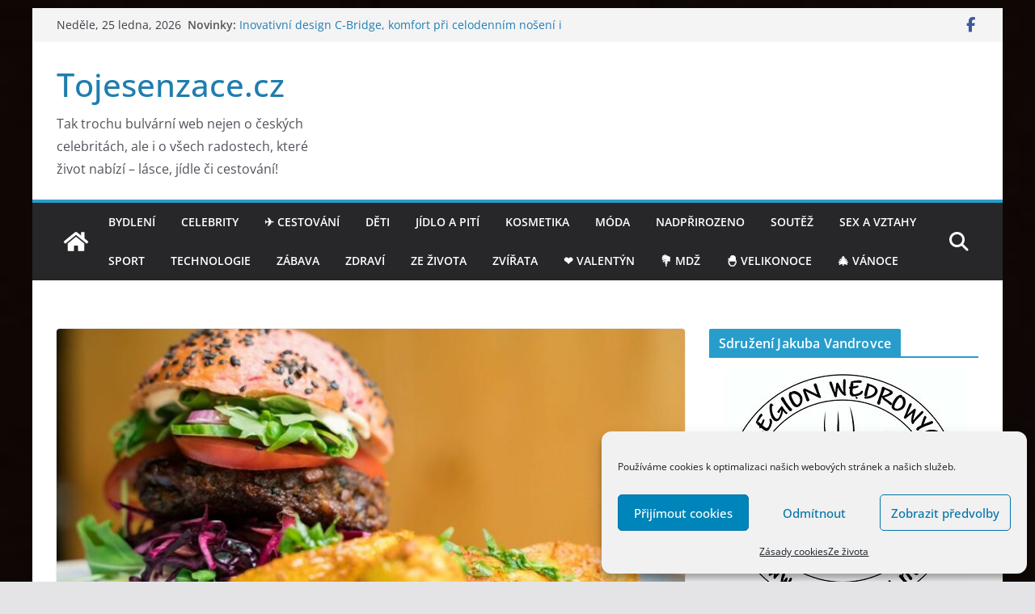

--- FILE ---
content_type: text/html; charset=UTF-8
request_url: https://tojesenzace.cz/2022/12/18/pepper-burger-s-fazolovym-steakem-korenene-brambory-s-kari-a-kurkumou-od-miluse-mako/
body_size: 40032
content:
		<!doctype html>
		<html dir="ltr" lang="cs" prefix="og: https://ogp.me/ns#">
		
<head>

			<meta charset="UTF-8"/>
		<meta name="viewport" content="width=device-width, initial-scale=1">
		<link rel="profile" href="https://gmpg.org/xfn/11"/>
		
	<title>Pepper burger s fazolovým steakem, kořeněné brambory s kari a kurkumou od Miluše Makó - Tojesenzace.cz</title>

		<!-- All in One SEO 4.9.3 - aioseo.com -->
	<meta name="description" content="Tento recept není určen jen pro vegany či vegetariány, pochutnají si na něm zaručeně všichni. Pokud máte více času a chcete si s jídlem opravdu pohrát, určitě si upečte i svoje bulky. Jídlo tím dotáhnete k dokonalosti a každý chuť domácího pečiva zaručeně ocení. Suroviny na burger 1 plechovka červených fazolí 1 balení uzeného tempehu 1 cibule" />
	<meta name="robots" content="max-image-preview:large" />
	<meta name="author" content="Red"/>
	<link rel="canonical" href="https://tojesenzace.cz/2022/12/18/pepper-burger-s-fazolovym-steakem-korenene-brambory-s-kari-a-kurkumou-od-miluse-mako/" />
	<meta name="generator" content="All in One SEO (AIOSEO) 4.9.3" />
		<meta property="og:locale" content="cs_CZ" />
		<meta property="og:site_name" content="Tojesenzace.cz - Tak trochu bulvární web nejen o českých celebritách, ale i o všech radostech, které život nabízí - lásce, jídle či cestování!" />
		<meta property="og:type" content="article" />
		<meta property="og:title" content="Pepper burger s fazolovým steakem, kořeněné brambory s kari a kurkumou od Miluše Makó - Tojesenzace.cz" />
		<meta property="og:description" content="Tento recept není určen jen pro vegany či vegetariány, pochutnají si na něm zaručeně všichni. Pokud máte více času a chcete si s jídlem opravdu pohrát, určitě si upečte i svoje bulky. Jídlo tím dotáhnete k dokonalosti a každý chuť domácího pečiva zaručeně ocení. Suroviny na burger 1 plechovka červených fazolí 1 balení uzeného tempehu 1 cibule" />
		<meta property="og:url" content="https://tojesenzace.cz/2022/12/18/pepper-burger-s-fazolovym-steakem-korenene-brambory-s-kari-a-kurkumou-od-miluse-mako/" />
		<meta property="article:published_time" content="2022-12-18T07:43:59+00:00" />
		<meta property="article:modified_time" content="2022-12-18T07:43:59+00:00" />
		<meta property="article:publisher" content="https://www.facebook.com/Tojesenzace.cz" />
		<meta name="twitter:card" content="summary_large_image" />
		<meta name="twitter:title" content="Pepper burger s fazolovým steakem, kořeněné brambory s kari a kurkumou od Miluše Makó - Tojesenzace.cz" />
		<meta name="twitter:description" content="Tento recept není určen jen pro vegany či vegetariány, pochutnají si na něm zaručeně všichni. Pokud máte více času a chcete si s jídlem opravdu pohrát, určitě si upečte i svoje bulky. Jídlo tím dotáhnete k dokonalosti a každý chuť domácího pečiva zaručeně ocení. Suroviny na burger 1 plechovka červených fazolí 1 balení uzeného tempehu 1 cibule" />
		<script type="application/ld+json" class="aioseo-schema">
			{"@context":"https:\/\/schema.org","@graph":[{"@type":"BlogPosting","@id":"https:\/\/tojesenzace.cz\/2022\/12\/18\/pepper-burger-s-fazolovym-steakem-korenene-brambory-s-kari-a-kurkumou-od-miluse-mako\/#blogposting","name":"Pepper burger s fazolov\u00fdm steakem, ko\u0159en\u011bn\u00e9 brambory s kari a kurkumou od Milu\u0161e Mak\u00f3 - Tojesenzace.cz","headline":"Pepper burger s\u00a0fazolov\u00fdm steakem, ko\u0159en\u011bn\u00e9 brambory s kari a kurkumou od Milu\u0161e Mak\u00f3","author":{"@id":"https:\/\/tojesenzace.cz\/author\/redakce\/#author"},"publisher":{"@id":"https:\/\/tojesenzace.cz\/#organization"},"image":{"@type":"ImageObject","url":"https:\/\/tojesenzace.cz\/wp-content\/uploads\/2022\/12\/Pepper-burger-s-fazolovym-steakem-korenene-brambory-s-kari-a-kurkumou-od-Miluse-Mako.jpg","width":1000,"height":667},"datePublished":"2022-12-18T08:43:59+02:00","dateModified":"2022-12-18T08:43:59+02:00","inLanguage":"cs-CZ","mainEntityOfPage":{"@id":"https:\/\/tojesenzace.cz\/2022\/12\/18\/pepper-burger-s-fazolovym-steakem-korenene-brambory-s-kari-a-kurkumou-od-miluse-mako\/#webpage"},"isPartOf":{"@id":"https:\/\/tojesenzace.cz\/2022\/12\/18\/pepper-burger-s-fazolovym-steakem-korenene-brambory-s-kari-a-kurkumou-od-miluse-mako\/#webpage"},"articleSection":"J\u00eddlo a pit\u00ed"},{"@type":"BreadcrumbList","@id":"https:\/\/tojesenzace.cz\/2022\/12\/18\/pepper-burger-s-fazolovym-steakem-korenene-brambory-s-kari-a-kurkumou-od-miluse-mako\/#breadcrumblist","itemListElement":[{"@type":"ListItem","@id":"https:\/\/tojesenzace.cz#listItem","position":1,"name":"Home","item":"https:\/\/tojesenzace.cz","nextItem":{"@type":"ListItem","@id":"https:\/\/tojesenzace.cz\/category\/jidlo\/#listItem","name":"J\u00eddlo a pit\u00ed"}},{"@type":"ListItem","@id":"https:\/\/tojesenzace.cz\/category\/jidlo\/#listItem","position":2,"name":"J\u00eddlo a pit\u00ed","item":"https:\/\/tojesenzace.cz\/category\/jidlo\/","nextItem":{"@type":"ListItem","@id":"https:\/\/tojesenzace.cz\/2022\/12\/18\/pepper-burger-s-fazolovym-steakem-korenene-brambory-s-kari-a-kurkumou-od-miluse-mako\/#listItem","name":"Pepper burger s\u00a0fazolov\u00fdm steakem, ko\u0159en\u011bn\u00e9 brambory s kari a kurkumou od Milu\u0161e Mak\u00f3"},"previousItem":{"@type":"ListItem","@id":"https:\/\/tojesenzace.cz#listItem","name":"Home"}},{"@type":"ListItem","@id":"https:\/\/tojesenzace.cz\/2022\/12\/18\/pepper-burger-s-fazolovym-steakem-korenene-brambory-s-kari-a-kurkumou-od-miluse-mako\/#listItem","position":3,"name":"Pepper burger s\u00a0fazolov\u00fdm steakem, ko\u0159en\u011bn\u00e9 brambory s kari a kurkumou od Milu\u0161e Mak\u00f3","previousItem":{"@type":"ListItem","@id":"https:\/\/tojesenzace.cz\/category\/jidlo\/#listItem","name":"J\u00eddlo a pit\u00ed"}}]},{"@type":"Organization","@id":"https:\/\/tojesenzace.cz\/#organization","name":"Tojesenzace.cz","description":"Tak trochu bulv\u00e1rn\u00ed web nejen o \u010desk\u00fdch celebrit\u00e1ch, ale i o v\u0161ech radostech, kter\u00e9 \u017eivot nab\u00edz\u00ed - l\u00e1sce, j\u00eddle \u010di cestov\u00e1n\u00ed!","url":"https:\/\/tojesenzace.cz\/","sameAs":["https:\/\/www.facebook.com\/Tojesenzace.cz","https:\/\/www.linkedin.com\/company\/18219746\/admin\/?feedType=following"]},{"@type":"Person","@id":"https:\/\/tojesenzace.cz\/author\/redakce\/#author","url":"https:\/\/tojesenzace.cz\/author\/redakce\/","name":"Red"},{"@type":"WebPage","@id":"https:\/\/tojesenzace.cz\/2022\/12\/18\/pepper-burger-s-fazolovym-steakem-korenene-brambory-s-kari-a-kurkumou-od-miluse-mako\/#webpage","url":"https:\/\/tojesenzace.cz\/2022\/12\/18\/pepper-burger-s-fazolovym-steakem-korenene-brambory-s-kari-a-kurkumou-od-miluse-mako\/","name":"Pepper burger s fazolov\u00fdm steakem, ko\u0159en\u011bn\u00e9 brambory s kari a kurkumou od Milu\u0161e Mak\u00f3 - Tojesenzace.cz","description":"Tento recept nen\u00ed ur\u010den jen pro vegany \u010di vegetari\u00e1ny, pochutnaj\u00ed si na n\u011bm zaru\u010den\u011b v\u0161ichni. Pokud m\u00e1te v\u00edce \u010dasu a chcete si s j\u00eddlem opravdu pohr\u00e1t, ur\u010dit\u011b si upe\u010dte i svoje bulky. J\u00eddlo t\u00edm dot\u00e1hnete k dokonalosti a ka\u017ed\u00fd chu\u0165 dom\u00e1c\u00edho pe\u010diva zaru\u010den\u011b ocen\u00ed. Suroviny na burger 1 plechovka \u010derven\u00fdch fazol\u00ed 1 balen\u00ed uzen\u00e9ho tempehu 1 cibule","inLanguage":"cs-CZ","isPartOf":{"@id":"https:\/\/tojesenzace.cz\/#website"},"breadcrumb":{"@id":"https:\/\/tojesenzace.cz\/2022\/12\/18\/pepper-burger-s-fazolovym-steakem-korenene-brambory-s-kari-a-kurkumou-od-miluse-mako\/#breadcrumblist"},"author":{"@id":"https:\/\/tojesenzace.cz\/author\/redakce\/#author"},"creator":{"@id":"https:\/\/tojesenzace.cz\/author\/redakce\/#author"},"image":{"@type":"ImageObject","url":"https:\/\/tojesenzace.cz\/wp-content\/uploads\/2022\/12\/Pepper-burger-s-fazolovym-steakem-korenene-brambory-s-kari-a-kurkumou-od-Miluse-Mako.jpg","@id":"https:\/\/tojesenzace.cz\/2022\/12\/18\/pepper-burger-s-fazolovym-steakem-korenene-brambory-s-kari-a-kurkumou-od-miluse-mako\/#mainImage","width":1000,"height":667},"primaryImageOfPage":{"@id":"https:\/\/tojesenzace.cz\/2022\/12\/18\/pepper-burger-s-fazolovym-steakem-korenene-brambory-s-kari-a-kurkumou-od-miluse-mako\/#mainImage"},"datePublished":"2022-12-18T08:43:59+02:00","dateModified":"2022-12-18T08:43:59+02:00"},{"@type":"WebSite","@id":"https:\/\/tojesenzace.cz\/#website","url":"https:\/\/tojesenzace.cz\/","name":"Tojesenzace.cz","description":"Tak trochu bulv\u00e1rn\u00ed web nejen o \u010desk\u00fdch celebrit\u00e1ch, ale i o v\u0161ech radostech, kter\u00e9 \u017eivot nab\u00edz\u00ed - l\u00e1sce, j\u00eddle \u010di cestov\u00e1n\u00ed!","inLanguage":"cs-CZ","publisher":{"@id":"https:\/\/tojesenzace.cz\/#organization"}}]}
		</script>
		<!-- All in One SEO -->

<link rel='dns-prefetch' href='//static.addtoany.com' />
<link rel="alternate" type="application/rss+xml" title="Tojesenzace.cz &raquo; RSS zdroj" href="https://tojesenzace.cz/feed/" />
<link rel="alternate" type="application/rss+xml" title="Tojesenzace.cz &raquo; RSS komentářů" href="https://tojesenzace.cz/comments/feed/" />
<link rel="alternate" type="application/rss+xml" title="Tojesenzace.cz &raquo; RSS komentářů pro Pepper burger s fazolovým steakem, kořeněné brambory s kari a kurkumou od Miluše Makó" href="https://tojesenzace.cz/2022/12/18/pepper-burger-s-fazolovym-steakem-korenene-brambory-s-kari-a-kurkumou-od-miluse-mako/feed/" />
<link rel="alternate" title="oEmbed (JSON)" type="application/json+oembed" href="https://tojesenzace.cz/wp-json/oembed/1.0/embed?url=https%3A%2F%2Ftojesenzace.cz%2F2022%2F12%2F18%2Fpepper-burger-s-fazolovym-steakem-korenene-brambory-s-kari-a-kurkumou-od-miluse-mako%2F" />
<link rel="alternate" title="oEmbed (XML)" type="text/xml+oembed" href="https://tojesenzace.cz/wp-json/oembed/1.0/embed?url=https%3A%2F%2Ftojesenzace.cz%2F2022%2F12%2F18%2Fpepper-burger-s-fazolovym-steakem-korenene-brambory-s-kari-a-kurkumou-od-miluse-mako%2F&#038;format=xml" />
		<style>
			.lazyload,
			.lazyloading {
				max-width: 100%;
			}
		</style>
				<!-- This site uses the Google Analytics by ExactMetrics plugin v8.11.1 - Using Analytics tracking - https://www.exactmetrics.com/ -->
							<script data-service="google-analytics" data-category="statistics" data-cmplz-src="//www.googletagmanager.com/gtag/js?id=G-GMJSNF6GJJ"  data-cfasync="false" data-wpfc-render="false" type="text/plain" async></script>
			<script data-service="google-analytics" data-category="statistics" data-cfasync="false" data-wpfc-render="false" type="text/plain">
				var em_version = '8.11.1';
				var em_track_user = true;
				var em_no_track_reason = '';
								var ExactMetricsDefaultLocations = {"page_location":"https:\/\/tojesenzace.cz\/2022\/12\/18\/pepper-burger-s-fazolovym-steakem-korenene-brambory-s-kari-a-kurkumou-od-miluse-mako\/"};
								if ( typeof ExactMetricsPrivacyGuardFilter === 'function' ) {
					var ExactMetricsLocations = (typeof ExactMetricsExcludeQuery === 'object') ? ExactMetricsPrivacyGuardFilter( ExactMetricsExcludeQuery ) : ExactMetricsPrivacyGuardFilter( ExactMetricsDefaultLocations );
				} else {
					var ExactMetricsLocations = (typeof ExactMetricsExcludeQuery === 'object') ? ExactMetricsExcludeQuery : ExactMetricsDefaultLocations;
				}

								var disableStrs = [
										'ga-disable-G-GMJSNF6GJJ',
									];

				/* Function to detect opted out users */
				function __gtagTrackerIsOptedOut() {
					for (var index = 0; index < disableStrs.length; index++) {
						if (document.cookie.indexOf(disableStrs[index] + '=true') > -1) {
							return true;
						}
					}

					return false;
				}

				/* Disable tracking if the opt-out cookie exists. */
				if (__gtagTrackerIsOptedOut()) {
					for (var index = 0; index < disableStrs.length; index++) {
						window[disableStrs[index]] = true;
					}
				}

				/* Opt-out function */
				function __gtagTrackerOptout() {
					for (var index = 0; index < disableStrs.length; index++) {
						document.cookie = disableStrs[index] + '=true; expires=Thu, 31 Dec 2099 23:59:59 UTC; path=/';
						window[disableStrs[index]] = true;
					}
				}

				if ('undefined' === typeof gaOptout) {
					function gaOptout() {
						__gtagTrackerOptout();
					}
				}
								window.dataLayer = window.dataLayer || [];

				window.ExactMetricsDualTracker = {
					helpers: {},
					trackers: {},
				};
				if (em_track_user) {
					function __gtagDataLayer() {
						dataLayer.push(arguments);
					}

					function __gtagTracker(type, name, parameters) {
						if (!parameters) {
							parameters = {};
						}

						if (parameters.send_to) {
							__gtagDataLayer.apply(null, arguments);
							return;
						}

						if (type === 'event') {
														parameters.send_to = exactmetrics_frontend.v4_id;
							var hookName = name;
							if (typeof parameters['event_category'] !== 'undefined') {
								hookName = parameters['event_category'] + ':' + name;
							}

							if (typeof ExactMetricsDualTracker.trackers[hookName] !== 'undefined') {
								ExactMetricsDualTracker.trackers[hookName](parameters);
							} else {
								__gtagDataLayer('event', name, parameters);
							}
							
						} else {
							__gtagDataLayer.apply(null, arguments);
						}
					}

					__gtagTracker('js', new Date());
					__gtagTracker('set', {
						'developer_id.dNDMyYj': true,
											});
					if ( ExactMetricsLocations.page_location ) {
						__gtagTracker('set', ExactMetricsLocations);
					}
										__gtagTracker('config', 'G-GMJSNF6GJJ', {"forceSSL":"true","anonymize_ip":"true"} );
										window.gtag = __gtagTracker;										(function () {
						/* https://developers.google.com/analytics/devguides/collection/analyticsjs/ */
						/* ga and __gaTracker compatibility shim. */
						var noopfn = function () {
							return null;
						};
						var newtracker = function () {
							return new Tracker();
						};
						var Tracker = function () {
							return null;
						};
						var p = Tracker.prototype;
						p.get = noopfn;
						p.set = noopfn;
						p.send = function () {
							var args = Array.prototype.slice.call(arguments);
							args.unshift('send');
							__gaTracker.apply(null, args);
						};
						var __gaTracker = function () {
							var len = arguments.length;
							if (len === 0) {
								return;
							}
							var f = arguments[len - 1];
							if (typeof f !== 'object' || f === null || typeof f.hitCallback !== 'function') {
								if ('send' === arguments[0]) {
									var hitConverted, hitObject = false, action;
									if ('event' === arguments[1]) {
										if ('undefined' !== typeof arguments[3]) {
											hitObject = {
												'eventAction': arguments[3],
												'eventCategory': arguments[2],
												'eventLabel': arguments[4],
												'value': arguments[5] ? arguments[5] : 1,
											}
										}
									}
									if ('pageview' === arguments[1]) {
										if ('undefined' !== typeof arguments[2]) {
											hitObject = {
												'eventAction': 'page_view',
												'page_path': arguments[2],
											}
										}
									}
									if (typeof arguments[2] === 'object') {
										hitObject = arguments[2];
									}
									if (typeof arguments[5] === 'object') {
										Object.assign(hitObject, arguments[5]);
									}
									if ('undefined' !== typeof arguments[1].hitType) {
										hitObject = arguments[1];
										if ('pageview' === hitObject.hitType) {
											hitObject.eventAction = 'page_view';
										}
									}
									if (hitObject) {
										action = 'timing' === arguments[1].hitType ? 'timing_complete' : hitObject.eventAction;
										hitConverted = mapArgs(hitObject);
										__gtagTracker('event', action, hitConverted);
									}
								}
								return;
							}

							function mapArgs(args) {
								var arg, hit = {};
								var gaMap = {
									'eventCategory': 'event_category',
									'eventAction': 'event_action',
									'eventLabel': 'event_label',
									'eventValue': 'event_value',
									'nonInteraction': 'non_interaction',
									'timingCategory': 'event_category',
									'timingVar': 'name',
									'timingValue': 'value',
									'timingLabel': 'event_label',
									'page': 'page_path',
									'location': 'page_location',
									'title': 'page_title',
									'referrer' : 'page_referrer',
								};
								for (arg in args) {
																		if (!(!args.hasOwnProperty(arg) || !gaMap.hasOwnProperty(arg))) {
										hit[gaMap[arg]] = args[arg];
									} else {
										hit[arg] = args[arg];
									}
								}
								return hit;
							}

							try {
								f.hitCallback();
							} catch (ex) {
							}
						};
						__gaTracker.create = newtracker;
						__gaTracker.getByName = newtracker;
						__gaTracker.getAll = function () {
							return [];
						};
						__gaTracker.remove = noopfn;
						__gaTracker.loaded = true;
						window['__gaTracker'] = __gaTracker;
					})();
									} else {
										console.log("");
					(function () {
						function __gtagTracker() {
							return null;
						}

						window['__gtagTracker'] = __gtagTracker;
						window['gtag'] = __gtagTracker;
					})();
									}
			</script>
							<!-- / Google Analytics by ExactMetrics -->
		<style id='wp-img-auto-sizes-contain-inline-css' type='text/css'>
img:is([sizes=auto i],[sizes^="auto," i]){contain-intrinsic-size:3000px 1500px}
/*# sourceURL=wp-img-auto-sizes-contain-inline-css */
</style>
<link rel='stylesheet' id='kalendar_cz-css' href='https://tojesenzace.cz/wp-content/plugins/kalendar-cz/kalendar_cz_style.css?ver=2.0' type='text/css' media='all' />
<style id='wp-emoji-styles-inline-css' type='text/css'>

	img.wp-smiley, img.emoji {
		display: inline !important;
		border: none !important;
		box-shadow: none !important;
		height: 1em !important;
		width: 1em !important;
		margin: 0 0.07em !important;
		vertical-align: -0.1em !important;
		background: none !important;
		padding: 0 !important;
	}
/*# sourceURL=wp-emoji-styles-inline-css */
</style>
<link rel='stylesheet' id='wp-block-library-css' href='https://tojesenzace.cz/wp-includes/css/dist/block-library/style.min.css?ver=80a9fe40017d3f369dc7a8b05f913ace' type='text/css' media='all' />
<style id='wp-block-image-inline-css' type='text/css'>
.wp-block-image>a,.wp-block-image>figure>a{display:inline-block}.wp-block-image img{box-sizing:border-box;height:auto;max-width:100%;vertical-align:bottom}@media not (prefers-reduced-motion){.wp-block-image img.hide{visibility:hidden}.wp-block-image img.show{animation:show-content-image .4s}}.wp-block-image[style*=border-radius] img,.wp-block-image[style*=border-radius]>a{border-radius:inherit}.wp-block-image.has-custom-border img{box-sizing:border-box}.wp-block-image.aligncenter{text-align:center}.wp-block-image.alignfull>a,.wp-block-image.alignwide>a{width:100%}.wp-block-image.alignfull img,.wp-block-image.alignwide img{height:auto;width:100%}.wp-block-image .aligncenter,.wp-block-image .alignleft,.wp-block-image .alignright,.wp-block-image.aligncenter,.wp-block-image.alignleft,.wp-block-image.alignright{display:table}.wp-block-image .aligncenter>figcaption,.wp-block-image .alignleft>figcaption,.wp-block-image .alignright>figcaption,.wp-block-image.aligncenter>figcaption,.wp-block-image.alignleft>figcaption,.wp-block-image.alignright>figcaption{caption-side:bottom;display:table-caption}.wp-block-image .alignleft{float:left;margin:.5em 1em .5em 0}.wp-block-image .alignright{float:right;margin:.5em 0 .5em 1em}.wp-block-image .aligncenter{margin-left:auto;margin-right:auto}.wp-block-image :where(figcaption){margin-bottom:1em;margin-top:.5em}.wp-block-image.is-style-circle-mask img{border-radius:9999px}@supports ((-webkit-mask-image:none) or (mask-image:none)) or (-webkit-mask-image:none){.wp-block-image.is-style-circle-mask img{border-radius:0;-webkit-mask-image:url('data:image/svg+xml;utf8,<svg viewBox="0 0 100 100" xmlns="http://www.w3.org/2000/svg"><circle cx="50" cy="50" r="50"/></svg>');mask-image:url('data:image/svg+xml;utf8,<svg viewBox="0 0 100 100" xmlns="http://www.w3.org/2000/svg"><circle cx="50" cy="50" r="50"/></svg>');mask-mode:alpha;-webkit-mask-position:center;mask-position:center;-webkit-mask-repeat:no-repeat;mask-repeat:no-repeat;-webkit-mask-size:contain;mask-size:contain}}:root :where(.wp-block-image.is-style-rounded img,.wp-block-image .is-style-rounded img){border-radius:9999px}.wp-block-image figure{margin:0}.wp-lightbox-container{display:flex;flex-direction:column;position:relative}.wp-lightbox-container img{cursor:zoom-in}.wp-lightbox-container img:hover+button{opacity:1}.wp-lightbox-container button{align-items:center;backdrop-filter:blur(16px) saturate(180%);background-color:#5a5a5a40;border:none;border-radius:4px;cursor:zoom-in;display:flex;height:20px;justify-content:center;opacity:0;padding:0;position:absolute;right:16px;text-align:center;top:16px;width:20px;z-index:100}@media not (prefers-reduced-motion){.wp-lightbox-container button{transition:opacity .2s ease}}.wp-lightbox-container button:focus-visible{outline:3px auto #5a5a5a40;outline:3px auto -webkit-focus-ring-color;outline-offset:3px}.wp-lightbox-container button:hover{cursor:pointer;opacity:1}.wp-lightbox-container button:focus{opacity:1}.wp-lightbox-container button:focus,.wp-lightbox-container button:hover,.wp-lightbox-container button:not(:hover):not(:active):not(.has-background){background-color:#5a5a5a40;border:none}.wp-lightbox-overlay{box-sizing:border-box;cursor:zoom-out;height:100vh;left:0;overflow:hidden;position:fixed;top:0;visibility:hidden;width:100%;z-index:100000}.wp-lightbox-overlay .close-button{align-items:center;cursor:pointer;display:flex;justify-content:center;min-height:40px;min-width:40px;padding:0;position:absolute;right:calc(env(safe-area-inset-right) + 16px);top:calc(env(safe-area-inset-top) + 16px);z-index:5000000}.wp-lightbox-overlay .close-button:focus,.wp-lightbox-overlay .close-button:hover,.wp-lightbox-overlay .close-button:not(:hover):not(:active):not(.has-background){background:none;border:none}.wp-lightbox-overlay .lightbox-image-container{height:var(--wp--lightbox-container-height);left:50%;overflow:hidden;position:absolute;top:50%;transform:translate(-50%,-50%);transform-origin:top left;width:var(--wp--lightbox-container-width);z-index:9999999999}.wp-lightbox-overlay .wp-block-image{align-items:center;box-sizing:border-box;display:flex;height:100%;justify-content:center;margin:0;position:relative;transform-origin:0 0;width:100%;z-index:3000000}.wp-lightbox-overlay .wp-block-image img{height:var(--wp--lightbox-image-height);min-height:var(--wp--lightbox-image-height);min-width:var(--wp--lightbox-image-width);width:var(--wp--lightbox-image-width)}.wp-lightbox-overlay .wp-block-image figcaption{display:none}.wp-lightbox-overlay button{background:none;border:none}.wp-lightbox-overlay .scrim{background-color:#fff;height:100%;opacity:.9;position:absolute;width:100%;z-index:2000000}.wp-lightbox-overlay.active{visibility:visible}@media not (prefers-reduced-motion){.wp-lightbox-overlay.active{animation:turn-on-visibility .25s both}.wp-lightbox-overlay.active img{animation:turn-on-visibility .35s both}.wp-lightbox-overlay.show-closing-animation:not(.active){animation:turn-off-visibility .35s both}.wp-lightbox-overlay.show-closing-animation:not(.active) img{animation:turn-off-visibility .25s both}.wp-lightbox-overlay.zoom.active{animation:none;opacity:1;visibility:visible}.wp-lightbox-overlay.zoom.active .lightbox-image-container{animation:lightbox-zoom-in .4s}.wp-lightbox-overlay.zoom.active .lightbox-image-container img{animation:none}.wp-lightbox-overlay.zoom.active .scrim{animation:turn-on-visibility .4s forwards}.wp-lightbox-overlay.zoom.show-closing-animation:not(.active){animation:none}.wp-lightbox-overlay.zoom.show-closing-animation:not(.active) .lightbox-image-container{animation:lightbox-zoom-out .4s}.wp-lightbox-overlay.zoom.show-closing-animation:not(.active) .lightbox-image-container img{animation:none}.wp-lightbox-overlay.zoom.show-closing-animation:not(.active) .scrim{animation:turn-off-visibility .4s forwards}}@keyframes show-content-image{0%{visibility:hidden}99%{visibility:hidden}to{visibility:visible}}@keyframes turn-on-visibility{0%{opacity:0}to{opacity:1}}@keyframes turn-off-visibility{0%{opacity:1;visibility:visible}99%{opacity:0;visibility:visible}to{opacity:0;visibility:hidden}}@keyframes lightbox-zoom-in{0%{transform:translate(calc((-100vw + var(--wp--lightbox-scrollbar-width))/2 + var(--wp--lightbox-initial-left-position)),calc(-50vh + var(--wp--lightbox-initial-top-position))) scale(var(--wp--lightbox-scale))}to{transform:translate(-50%,-50%) scale(1)}}@keyframes lightbox-zoom-out{0%{transform:translate(-50%,-50%) scale(1);visibility:visible}99%{visibility:visible}to{transform:translate(calc((-100vw + var(--wp--lightbox-scrollbar-width))/2 + var(--wp--lightbox-initial-left-position)),calc(-50vh + var(--wp--lightbox-initial-top-position))) scale(var(--wp--lightbox-scale));visibility:hidden}}
/*# sourceURL=https://tojesenzace.cz/wp-includes/blocks/image/style.min.css */
</style>
<style id='wp-block-image-theme-inline-css' type='text/css'>
:root :where(.wp-block-image figcaption){color:#555;font-size:13px;text-align:center}.is-dark-theme :root :where(.wp-block-image figcaption){color:#ffffffa6}.wp-block-image{margin:0 0 1em}
/*# sourceURL=https://tojesenzace.cz/wp-includes/blocks/image/theme.min.css */
</style>
<style id='global-styles-inline-css' type='text/css'>
:root{--wp--preset--aspect-ratio--square: 1;--wp--preset--aspect-ratio--4-3: 4/3;--wp--preset--aspect-ratio--3-4: 3/4;--wp--preset--aspect-ratio--3-2: 3/2;--wp--preset--aspect-ratio--2-3: 2/3;--wp--preset--aspect-ratio--16-9: 16/9;--wp--preset--aspect-ratio--9-16: 9/16;--wp--preset--color--black: #000000;--wp--preset--color--cyan-bluish-gray: #abb8c3;--wp--preset--color--white: #ffffff;--wp--preset--color--pale-pink: #f78da7;--wp--preset--color--vivid-red: #cf2e2e;--wp--preset--color--luminous-vivid-orange: #ff6900;--wp--preset--color--luminous-vivid-amber: #fcb900;--wp--preset--color--light-green-cyan: #7bdcb5;--wp--preset--color--vivid-green-cyan: #00d084;--wp--preset--color--pale-cyan-blue: #8ed1fc;--wp--preset--color--vivid-cyan-blue: #0693e3;--wp--preset--color--vivid-purple: #9b51e0;--wp--preset--gradient--vivid-cyan-blue-to-vivid-purple: linear-gradient(135deg,rgb(6,147,227) 0%,rgb(155,81,224) 100%);--wp--preset--gradient--light-green-cyan-to-vivid-green-cyan: linear-gradient(135deg,rgb(122,220,180) 0%,rgb(0,208,130) 100%);--wp--preset--gradient--luminous-vivid-amber-to-luminous-vivid-orange: linear-gradient(135deg,rgb(252,185,0) 0%,rgb(255,105,0) 100%);--wp--preset--gradient--luminous-vivid-orange-to-vivid-red: linear-gradient(135deg,rgb(255,105,0) 0%,rgb(207,46,46) 100%);--wp--preset--gradient--very-light-gray-to-cyan-bluish-gray: linear-gradient(135deg,rgb(238,238,238) 0%,rgb(169,184,195) 100%);--wp--preset--gradient--cool-to-warm-spectrum: linear-gradient(135deg,rgb(74,234,220) 0%,rgb(151,120,209) 20%,rgb(207,42,186) 40%,rgb(238,44,130) 60%,rgb(251,105,98) 80%,rgb(254,248,76) 100%);--wp--preset--gradient--blush-light-purple: linear-gradient(135deg,rgb(255,206,236) 0%,rgb(152,150,240) 100%);--wp--preset--gradient--blush-bordeaux: linear-gradient(135deg,rgb(254,205,165) 0%,rgb(254,45,45) 50%,rgb(107,0,62) 100%);--wp--preset--gradient--luminous-dusk: linear-gradient(135deg,rgb(255,203,112) 0%,rgb(199,81,192) 50%,rgb(65,88,208) 100%);--wp--preset--gradient--pale-ocean: linear-gradient(135deg,rgb(255,245,203) 0%,rgb(182,227,212) 50%,rgb(51,167,181) 100%);--wp--preset--gradient--electric-grass: linear-gradient(135deg,rgb(202,248,128) 0%,rgb(113,206,126) 100%);--wp--preset--gradient--midnight: linear-gradient(135deg,rgb(2,3,129) 0%,rgb(40,116,252) 100%);--wp--preset--font-size--small: 13px;--wp--preset--font-size--medium: 16px;--wp--preset--font-size--large: 20px;--wp--preset--font-size--x-large: 24px;--wp--preset--font-size--xx-large: 30px;--wp--preset--font-size--huge: 36px;--wp--preset--font-family--dm-sans: DM Sans, sans-serif;--wp--preset--font-family--public-sans: Public Sans, sans-serif;--wp--preset--font-family--roboto: Roboto, sans-serif;--wp--preset--font-family--segoe-ui: Segoe UI, Arial, sans-serif;--wp--preset--font-family--ibm-plex-serif: IBM Plex Serif, sans-serif;--wp--preset--font-family--inter: Inter, sans-serif;--wp--preset--spacing--20: 0.44rem;--wp--preset--spacing--30: 0.67rem;--wp--preset--spacing--40: 1rem;--wp--preset--spacing--50: 1.5rem;--wp--preset--spacing--60: 2.25rem;--wp--preset--spacing--70: 3.38rem;--wp--preset--spacing--80: 5.06rem;--wp--preset--shadow--natural: 6px 6px 9px rgba(0, 0, 0, 0.2);--wp--preset--shadow--deep: 12px 12px 50px rgba(0, 0, 0, 0.4);--wp--preset--shadow--sharp: 6px 6px 0px rgba(0, 0, 0, 0.2);--wp--preset--shadow--outlined: 6px 6px 0px -3px rgb(255, 255, 255), 6px 6px rgb(0, 0, 0);--wp--preset--shadow--crisp: 6px 6px 0px rgb(0, 0, 0);}:root { --wp--style--global--content-size: 760px;--wp--style--global--wide-size: 1160px; }:where(body) { margin: 0; }.wp-site-blocks > .alignleft { float: left; margin-right: 2em; }.wp-site-blocks > .alignright { float: right; margin-left: 2em; }.wp-site-blocks > .aligncenter { justify-content: center; margin-left: auto; margin-right: auto; }:where(.wp-site-blocks) > * { margin-block-start: 24px; margin-block-end: 0; }:where(.wp-site-blocks) > :first-child { margin-block-start: 0; }:where(.wp-site-blocks) > :last-child { margin-block-end: 0; }:root { --wp--style--block-gap: 24px; }:root :where(.is-layout-flow) > :first-child{margin-block-start: 0;}:root :where(.is-layout-flow) > :last-child{margin-block-end: 0;}:root :where(.is-layout-flow) > *{margin-block-start: 24px;margin-block-end: 0;}:root :where(.is-layout-constrained) > :first-child{margin-block-start: 0;}:root :where(.is-layout-constrained) > :last-child{margin-block-end: 0;}:root :where(.is-layout-constrained) > *{margin-block-start: 24px;margin-block-end: 0;}:root :where(.is-layout-flex){gap: 24px;}:root :where(.is-layout-grid){gap: 24px;}.is-layout-flow > .alignleft{float: left;margin-inline-start: 0;margin-inline-end: 2em;}.is-layout-flow > .alignright{float: right;margin-inline-start: 2em;margin-inline-end: 0;}.is-layout-flow > .aligncenter{margin-left: auto !important;margin-right: auto !important;}.is-layout-constrained > .alignleft{float: left;margin-inline-start: 0;margin-inline-end: 2em;}.is-layout-constrained > .alignright{float: right;margin-inline-start: 2em;margin-inline-end: 0;}.is-layout-constrained > .aligncenter{margin-left: auto !important;margin-right: auto !important;}.is-layout-constrained > :where(:not(.alignleft):not(.alignright):not(.alignfull)){max-width: var(--wp--style--global--content-size);margin-left: auto !important;margin-right: auto !important;}.is-layout-constrained > .alignwide{max-width: var(--wp--style--global--wide-size);}body .is-layout-flex{display: flex;}.is-layout-flex{flex-wrap: wrap;align-items: center;}.is-layout-flex > :is(*, div){margin: 0;}body .is-layout-grid{display: grid;}.is-layout-grid > :is(*, div){margin: 0;}body{padding-top: 0px;padding-right: 0px;padding-bottom: 0px;padding-left: 0px;}a:where(:not(.wp-element-button)){text-decoration: underline;}:root :where(.wp-element-button, .wp-block-button__link){background-color: #32373c;border-width: 0;color: #fff;font-family: inherit;font-size: inherit;font-style: inherit;font-weight: inherit;letter-spacing: inherit;line-height: inherit;padding-top: calc(0.667em + 2px);padding-right: calc(1.333em + 2px);padding-bottom: calc(0.667em + 2px);padding-left: calc(1.333em + 2px);text-decoration: none;text-transform: inherit;}.has-black-color{color: var(--wp--preset--color--black) !important;}.has-cyan-bluish-gray-color{color: var(--wp--preset--color--cyan-bluish-gray) !important;}.has-white-color{color: var(--wp--preset--color--white) !important;}.has-pale-pink-color{color: var(--wp--preset--color--pale-pink) !important;}.has-vivid-red-color{color: var(--wp--preset--color--vivid-red) !important;}.has-luminous-vivid-orange-color{color: var(--wp--preset--color--luminous-vivid-orange) !important;}.has-luminous-vivid-amber-color{color: var(--wp--preset--color--luminous-vivid-amber) !important;}.has-light-green-cyan-color{color: var(--wp--preset--color--light-green-cyan) !important;}.has-vivid-green-cyan-color{color: var(--wp--preset--color--vivid-green-cyan) !important;}.has-pale-cyan-blue-color{color: var(--wp--preset--color--pale-cyan-blue) !important;}.has-vivid-cyan-blue-color{color: var(--wp--preset--color--vivid-cyan-blue) !important;}.has-vivid-purple-color{color: var(--wp--preset--color--vivid-purple) !important;}.has-black-background-color{background-color: var(--wp--preset--color--black) !important;}.has-cyan-bluish-gray-background-color{background-color: var(--wp--preset--color--cyan-bluish-gray) !important;}.has-white-background-color{background-color: var(--wp--preset--color--white) !important;}.has-pale-pink-background-color{background-color: var(--wp--preset--color--pale-pink) !important;}.has-vivid-red-background-color{background-color: var(--wp--preset--color--vivid-red) !important;}.has-luminous-vivid-orange-background-color{background-color: var(--wp--preset--color--luminous-vivid-orange) !important;}.has-luminous-vivid-amber-background-color{background-color: var(--wp--preset--color--luminous-vivid-amber) !important;}.has-light-green-cyan-background-color{background-color: var(--wp--preset--color--light-green-cyan) !important;}.has-vivid-green-cyan-background-color{background-color: var(--wp--preset--color--vivid-green-cyan) !important;}.has-pale-cyan-blue-background-color{background-color: var(--wp--preset--color--pale-cyan-blue) !important;}.has-vivid-cyan-blue-background-color{background-color: var(--wp--preset--color--vivid-cyan-blue) !important;}.has-vivid-purple-background-color{background-color: var(--wp--preset--color--vivid-purple) !important;}.has-black-border-color{border-color: var(--wp--preset--color--black) !important;}.has-cyan-bluish-gray-border-color{border-color: var(--wp--preset--color--cyan-bluish-gray) !important;}.has-white-border-color{border-color: var(--wp--preset--color--white) !important;}.has-pale-pink-border-color{border-color: var(--wp--preset--color--pale-pink) !important;}.has-vivid-red-border-color{border-color: var(--wp--preset--color--vivid-red) !important;}.has-luminous-vivid-orange-border-color{border-color: var(--wp--preset--color--luminous-vivid-orange) !important;}.has-luminous-vivid-amber-border-color{border-color: var(--wp--preset--color--luminous-vivid-amber) !important;}.has-light-green-cyan-border-color{border-color: var(--wp--preset--color--light-green-cyan) !important;}.has-vivid-green-cyan-border-color{border-color: var(--wp--preset--color--vivid-green-cyan) !important;}.has-pale-cyan-blue-border-color{border-color: var(--wp--preset--color--pale-cyan-blue) !important;}.has-vivid-cyan-blue-border-color{border-color: var(--wp--preset--color--vivid-cyan-blue) !important;}.has-vivid-purple-border-color{border-color: var(--wp--preset--color--vivid-purple) !important;}.has-vivid-cyan-blue-to-vivid-purple-gradient-background{background: var(--wp--preset--gradient--vivid-cyan-blue-to-vivid-purple) !important;}.has-light-green-cyan-to-vivid-green-cyan-gradient-background{background: var(--wp--preset--gradient--light-green-cyan-to-vivid-green-cyan) !important;}.has-luminous-vivid-amber-to-luminous-vivid-orange-gradient-background{background: var(--wp--preset--gradient--luminous-vivid-amber-to-luminous-vivid-orange) !important;}.has-luminous-vivid-orange-to-vivid-red-gradient-background{background: var(--wp--preset--gradient--luminous-vivid-orange-to-vivid-red) !important;}.has-very-light-gray-to-cyan-bluish-gray-gradient-background{background: var(--wp--preset--gradient--very-light-gray-to-cyan-bluish-gray) !important;}.has-cool-to-warm-spectrum-gradient-background{background: var(--wp--preset--gradient--cool-to-warm-spectrum) !important;}.has-blush-light-purple-gradient-background{background: var(--wp--preset--gradient--blush-light-purple) !important;}.has-blush-bordeaux-gradient-background{background: var(--wp--preset--gradient--blush-bordeaux) !important;}.has-luminous-dusk-gradient-background{background: var(--wp--preset--gradient--luminous-dusk) !important;}.has-pale-ocean-gradient-background{background: var(--wp--preset--gradient--pale-ocean) !important;}.has-electric-grass-gradient-background{background: var(--wp--preset--gradient--electric-grass) !important;}.has-midnight-gradient-background{background: var(--wp--preset--gradient--midnight) !important;}.has-small-font-size{font-size: var(--wp--preset--font-size--small) !important;}.has-medium-font-size{font-size: var(--wp--preset--font-size--medium) !important;}.has-large-font-size{font-size: var(--wp--preset--font-size--large) !important;}.has-x-large-font-size{font-size: var(--wp--preset--font-size--x-large) !important;}.has-xx-large-font-size{font-size: var(--wp--preset--font-size--xx-large) !important;}.has-huge-font-size{font-size: var(--wp--preset--font-size--huge) !important;}.has-dm-sans-font-family{font-family: var(--wp--preset--font-family--dm-sans) !important;}.has-public-sans-font-family{font-family: var(--wp--preset--font-family--public-sans) !important;}.has-roboto-font-family{font-family: var(--wp--preset--font-family--roboto) !important;}.has-segoe-ui-font-family{font-family: var(--wp--preset--font-family--segoe-ui) !important;}.has-ibm-plex-serif-font-family{font-family: var(--wp--preset--font-family--ibm-plex-serif) !important;}.has-inter-font-family{font-family: var(--wp--preset--font-family--inter) !important;}
/*# sourceURL=global-styles-inline-css */
</style>

<link rel='stylesheet' id='dashicons-css' href='https://tojesenzace.cz/wp-includes/css/dashicons.min.css?ver=80a9fe40017d3f369dc7a8b05f913ace' type='text/css' media='all' />
<link rel='stylesheet' id='everest-forms-general-css' href='https://tojesenzace.cz/wp-content/plugins/everest-forms/assets/css/everest-forms.css?ver=3.4.1' type='text/css' media='all' />
<link rel='stylesheet' id='jquery-intl-tel-input-css' href='https://tojesenzace.cz/wp-content/plugins/everest-forms/assets/css/intlTelInput.css?ver=3.4.1' type='text/css' media='all' />
<link rel='stylesheet' id='wp-polls-css' href='https://tojesenzace.cz/wp-content/plugins/wp-polls/polls-css.css?ver=2.77.3' type='text/css' media='all' />
<style id='wp-polls-inline-css' type='text/css'>
.wp-polls .pollbar {
	margin: 1px;
	font-size: 6px;
	line-height: 8px;
	height: 8px;
	background-image: url('https://tojesenzace.cz/wp-content/plugins/wp-polls/images/default/pollbg.gif');
	border: 1px solid #c8c8c8;
}

/*# sourceURL=wp-polls-inline-css */
</style>
<link rel='stylesheet' id='cmplz-general-css' href='https://tojesenzace.cz/wp-content/plugins/complianz-gdpr/assets/css/cookieblocker.min.css?ver=1768059804' type='text/css' media='all' />
<link rel='stylesheet' id='zrdn-recipeblock-grid-css' href='https://tojesenzace.cz/wp-content/plugins/zip-recipes/styles/zrdn-grid.min.css?ver=8.2.4' type='text/css' media='all' />
<link rel='stylesheet' id='zrdn-recipes-css' href='https://tojesenzace.cz/wp-content/plugins/zip-recipes/styles/zlrecipe-std.min.css?ver=8.2.4' type='text/css' media='all' />
<link rel='stylesheet' id='colormag_style-css' href='https://tojesenzace.cz/wp-content/themes/colormag/style.css?ver=1769309155' type='text/css' media='all' />
<style id='colormag_style-inline-css' type='text/css'>
.colormag-button,
			blockquote, button,
			input[type=reset],
			input[type=button],
			input[type=submit],
			.cm-home-icon.front_page_on,
			.cm-post-categories a,
			.cm-primary-nav ul li ul li:hover,
			.cm-primary-nav ul li.current-menu-item,
			.cm-primary-nav ul li.current_page_ancestor,
			.cm-primary-nav ul li.current-menu-ancestor,
			.cm-primary-nav ul li.current_page_item,
			.cm-primary-nav ul li:hover,
			.cm-primary-nav ul li.focus,
			.cm-mobile-nav li a:hover,
			.colormag-header-clean #cm-primary-nav .cm-menu-toggle:hover,
			.cm-header .cm-mobile-nav li:hover,
			.cm-header .cm-mobile-nav li.current-page-ancestor,
			.cm-header .cm-mobile-nav li.current-menu-ancestor,
			.cm-header .cm-mobile-nav li.current-page-item,
			.cm-header .cm-mobile-nav li.current-menu-item,
			.cm-primary-nav ul li.focus > a,
			.cm-layout-2 .cm-primary-nav ul ul.sub-menu li.focus > a,
			.cm-mobile-nav .current-menu-item>a, .cm-mobile-nav .current_page_item>a,
			.colormag-header-clean .cm-mobile-nav li:hover > a,
			.colormag-header-clean .cm-mobile-nav li.current-page-ancestor > a,
			.colormag-header-clean .cm-mobile-nav li.current-menu-ancestor > a,
			.colormag-header-clean .cm-mobile-nav li.current-page-item > a,
			.colormag-header-clean .cm-mobile-nav li.current-menu-item > a,
			.fa.search-top:hover,
			.widget_call_to_action .btn--primary,
			.colormag-footer--classic .cm-footer-cols .cm-row .cm-widget-title span::before,
			.colormag-footer--classic-bordered .cm-footer-cols .cm-row .cm-widget-title span::before,
			.cm-featured-posts .cm-widget-title span,
			.cm-featured-category-slider-widget .cm-slide-content .cm-entry-header-meta .cm-post-categories a,
			.cm-highlighted-posts .cm-post-content .cm-entry-header-meta .cm-post-categories a,
			.cm-category-slide-next, .cm-category-slide-prev, .slide-next,
			.slide-prev, .cm-tabbed-widget ul li, .cm-posts .wp-pagenavi .current,
			.cm-posts .wp-pagenavi a:hover, .cm-secondary .cm-widget-title span,
			.cm-posts .post .cm-post-content .cm-entry-header-meta .cm-post-categories a,
			.cm-page-header .cm-page-title span, .entry-meta .post-format i,
			.format-link .cm-entry-summary a, .cm-entry-button, .infinite-scroll .tg-infinite-scroll,
			.no-more-post-text, .pagination span,
			.comments-area .comment-author-link span,
			.cm-footer-cols .cm-row .cm-widget-title span,
			.advertisement_above_footer .cm-widget-title span,
			.error, .cm-primary .cm-widget-title span,
			.related-posts-wrapper.style-three .cm-post-content .cm-entry-title a:hover:before,
			.cm-slider-area .cm-widget-title span,
			.cm-beside-slider-widget .cm-widget-title span,
			.top-full-width-sidebar .cm-widget-title span,
			.wp-block-quote, .wp-block-quote.is-style-large,
			.wp-block-quote.has-text-align-right,
			.cm-error-404 .cm-btn, .widget .wp-block-heading, .wp-block-search button,
			.widget a::before, .cm-post-date a::before,
			.byline a::before,
			.colormag-footer--classic-bordered .cm-widget-title::before,
			.wp-block-button__link,
			#cm-tertiary .cm-widget-title span,
			.link-pagination .post-page-numbers.current,
			.wp-block-query-pagination-numbers .page-numbers.current,
			.wp-element-button,
			.wp-block-button .wp-block-button__link,
			.wp-element-button,
			.cm-layout-2 .cm-primary-nav ul ul.sub-menu li:hover,
			.cm-layout-2 .cm-primary-nav ul ul.sub-menu li.current-menu-ancestor,
			.cm-layout-2 .cm-primary-nav ul ul.sub-menu li.current-menu-item,
			.cm-layout-2 .cm-primary-nav ul ul.sub-menu li.focus,
			.search-wrap button,
			.page-numbers .current,
			.cm-footer-builder .cm-widget-title span,
			.wp-block-search .wp-element-button:hover{background-color:#289dcc;}a,
			.cm-layout-2 #cm-primary-nav .fa.search-top:hover,
			.cm-layout-2 #cm-primary-nav.cm-mobile-nav .cm-random-post a:hover .fa-random,
			.cm-layout-2 #cm-primary-nav.cm-primary-nav .cm-random-post a:hover .fa-random,
			.cm-layout-2 .breaking-news .newsticker a:hover,
			.cm-layout-2 .cm-primary-nav ul li.current-menu-item > a,
			.cm-layout-2 .cm-primary-nav ul li.current_page_item > a,
			.cm-layout-2 .cm-primary-nav ul li:hover > a,
			.cm-layout-2 .cm-primary-nav ul li.focus > a
			.dark-skin .cm-layout-2-style-1 #cm-primary-nav.cm-primary-nav .cm-home-icon:hover .fa,
			.byline a:hover, .comments a:hover, .cm-edit-link a:hover, .cm-post-date a:hover,
			.social-links:not(.cm-header-actions .social-links) i.fa:hover, .cm-tag-links a:hover,
			.colormag-header-clean .social-links li:hover i.fa, .cm-layout-2-style-1 .social-links li:hover i.fa,
			.colormag-header-clean .breaking-news .newsticker a:hover, .widget_featured_posts .article-content .cm-entry-title a:hover,
			.widget_featured_slider .slide-content .cm-below-entry-meta .byline a:hover,
			.widget_featured_slider .slide-content .cm-below-entry-meta .comments a:hover,
			.widget_featured_slider .slide-content .cm-below-entry-meta .cm-post-date a:hover,
			.widget_featured_slider .slide-content .cm-entry-title a:hover,
			.widget_block_picture_news.widget_featured_posts .article-content .cm-entry-title a:hover,
			.widget_highlighted_posts .article-content .cm-below-entry-meta .byline a:hover,
			.widget_highlighted_posts .article-content .cm-below-entry-meta .comments a:hover,
			.widget_highlighted_posts .article-content .cm-below-entry-meta .cm-post-date a:hover,
			.widget_highlighted_posts .article-content .cm-entry-title a:hover, i.fa-arrow-up, i.fa-arrow-down,
			.cm-site-title a, #content .post .article-content .cm-entry-title a:hover, .entry-meta .byline i,
			.entry-meta .cat-links i, .entry-meta a, .post .cm-entry-title a:hover, .search .cm-entry-title a:hover,
			.entry-meta .comments-link a:hover, .entry-meta .cm-edit-link a:hover, .entry-meta .cm-post-date a:hover,
			.entry-meta .cm-tag-links a:hover, .single #content .tags a:hover, .count, .next a:hover, .previous a:hover,
			.related-posts-main-title .fa, .single-related-posts .article-content .cm-entry-title a:hover,
			.pagination a span:hover,
			#content .comments-area a.comment-cm-edit-link:hover, #content .comments-area a.comment-permalink:hover,
			#content .comments-area article header cite a:hover, .comments-area .comment-author-link a:hover,
			.comment .comment-reply-link:hover,
			.nav-next a, .nav-previous a,
			#cm-footer .cm-footer-menu ul li a:hover,
			.cm-footer-cols .cm-row a:hover, a#scroll-up i, .related-posts-wrapper-flyout .cm-entry-title a:hover,
			.human-diff-time .human-diff-time-display:hover,
			.cm-layout-2-style-1 #cm-primary-nav .fa:hover,
			.cm-footer-bar a,
			.cm-post-date a:hover,
			.cm-author a:hover,
			.cm-comments-link a:hover,
			.cm-tag-links a:hover,
			.cm-edit-link a:hover,
			.cm-footer-bar .copyright a,
			.cm-featured-posts .cm-entry-title a:hover,
			.cm-posts .post .cm-post-content .cm-entry-title a:hover,
			.cm-posts .post .single-title-above .cm-entry-title a:hover,
			.cm-layout-2 .cm-primary-nav ul li:hover > a,
			.cm-layout-2 #cm-primary-nav .fa:hover,
			.cm-entry-title a:hover,
			button:hover, input[type="button"]:hover,
			input[type="reset"]:hover,
			input[type="submit"]:hover,
			.wp-block-button .wp-block-button__link:hover,
			.cm-button:hover,
			.wp-element-button:hover,
			li.product .added_to_cart:hover,
			.comments-area .comment-permalink:hover,
			.cm-footer-bar-area .cm-footer-bar__2 a{color:#289dcc;}#cm-primary-nav,
			.cm-contained .cm-header-2 .cm-row, .cm-header-builder.cm-full-width .cm-main-header .cm-header-bottom-row{border-top-color:#289dcc;}.cm-layout-2 #cm-primary-nav,
			.cm-layout-2 .cm-primary-nav ul ul.sub-menu li:hover,
			.cm-layout-2 .cm-primary-nav ul > li:hover > a,
			.cm-layout-2 .cm-primary-nav ul > li.current-menu-item > a,
			.cm-layout-2 .cm-primary-nav ul > li.current-menu-ancestor > a,
			.cm-layout-2 .cm-primary-nav ul ul.sub-menu li.current-menu-ancestor,
			.cm-layout-2 .cm-primary-nav ul ul.sub-menu li.current-menu-item,
			.cm-layout-2 .cm-primary-nav ul ul.sub-menu li.focus,
			cm-layout-2 .cm-primary-nav ul ul.sub-menu li.current-menu-ancestor,
			cm-layout-2 .cm-primary-nav ul ul.sub-menu li.current-menu-item,
			cm-layout-2 #cm-primary-nav .cm-menu-toggle:hover,
			cm-layout-2 #cm-primary-nav.cm-mobile-nav .cm-menu-toggle,
			cm-layout-2 .cm-primary-nav ul > li:hover > a,
			cm-layout-2 .cm-primary-nav ul > li.current-menu-item > a,
			cm-layout-2 .cm-primary-nav ul > li.current-menu-ancestor > a,
			.cm-layout-2 .cm-primary-nav ul li.focus > a, .pagination a span:hover,
			.cm-error-404 .cm-btn,
			.single-post .cm-post-categories a::after,
			.widget .block-title,
			.cm-layout-2 .cm-primary-nav ul li.focus > a,
			button,
			input[type="button"],
			input[type="reset"],
			input[type="submit"],
			.wp-block-button .wp-block-button__link,
			.cm-button,
			.wp-element-button,
			li.product .added_to_cart{border-color:#289dcc;}.cm-secondary .cm-widget-title,
			#cm-tertiary .cm-widget-title,
			.widget_featured_posts .widget-title,
			#secondary .widget-title,
			#cm-tertiary .widget-title,
			.cm-page-header .cm-page-title,
			.cm-footer-cols .cm-row .widget-title,
			.advertisement_above_footer .widget-title,
			#primary .widget-title,
			.widget_slider_area .widget-title,
			.widget_beside_slider .widget-title,
			.top-full-width-sidebar .widget-title,
			.cm-footer-cols .cm-row .cm-widget-title,
			.cm-footer-bar .copyright a,
			.cm-layout-2.cm-layout-2-style-2 #cm-primary-nav,
			.cm-layout-2 .cm-primary-nav ul > li:hover > a,
			.cm-footer-builder .cm-widget-title,
			.cm-layout-2 .cm-primary-nav ul > li.current-menu-item > a{border-bottom-color:#289dcc;}@media screen and (min-width: 992px) {.cm-primary{width:70%;}}body{background-image:url(https://tojesenzace.cz/wp-content/uploads/2017/07/prague-688131_1920.jpg);background-position:;background-size:cover;}.cm-header .cm-menu-toggle svg,
			.cm-header .cm-menu-toggle svg{fill:#fff;}.cm-footer-bar-area .cm-footer-bar__2 a{color:#207daf;}.colormag-button,
			blockquote, button,
			input[type=reset],
			input[type=button],
			input[type=submit],
			.cm-home-icon.front_page_on,
			.cm-post-categories a,
			.cm-primary-nav ul li ul li:hover,
			.cm-primary-nav ul li.current-menu-item,
			.cm-primary-nav ul li.current_page_ancestor,
			.cm-primary-nav ul li.current-menu-ancestor,
			.cm-primary-nav ul li.current_page_item,
			.cm-primary-nav ul li:hover,
			.cm-primary-nav ul li.focus,
			.cm-mobile-nav li a:hover,
			.colormag-header-clean #cm-primary-nav .cm-menu-toggle:hover,
			.cm-header .cm-mobile-nav li:hover,
			.cm-header .cm-mobile-nav li.current-page-ancestor,
			.cm-header .cm-mobile-nav li.current-menu-ancestor,
			.cm-header .cm-mobile-nav li.current-page-item,
			.cm-header .cm-mobile-nav li.current-menu-item,
			.cm-primary-nav ul li.focus > a,
			.cm-layout-2 .cm-primary-nav ul ul.sub-menu li.focus > a,
			.cm-mobile-nav .current-menu-item>a, .cm-mobile-nav .current_page_item>a,
			.colormag-header-clean .cm-mobile-nav li:hover > a,
			.colormag-header-clean .cm-mobile-nav li.current-page-ancestor > a,
			.colormag-header-clean .cm-mobile-nav li.current-menu-ancestor > a,
			.colormag-header-clean .cm-mobile-nav li.current-page-item > a,
			.colormag-header-clean .cm-mobile-nav li.current-menu-item > a,
			.fa.search-top:hover,
			.widget_call_to_action .btn--primary,
			.colormag-footer--classic .cm-footer-cols .cm-row .cm-widget-title span::before,
			.colormag-footer--classic-bordered .cm-footer-cols .cm-row .cm-widget-title span::before,
			.cm-featured-posts .cm-widget-title span,
			.cm-featured-category-slider-widget .cm-slide-content .cm-entry-header-meta .cm-post-categories a,
			.cm-highlighted-posts .cm-post-content .cm-entry-header-meta .cm-post-categories a,
			.cm-category-slide-next, .cm-category-slide-prev, .slide-next,
			.slide-prev, .cm-tabbed-widget ul li, .cm-posts .wp-pagenavi .current,
			.cm-posts .wp-pagenavi a:hover, .cm-secondary .cm-widget-title span,
			.cm-posts .post .cm-post-content .cm-entry-header-meta .cm-post-categories a,
			.cm-page-header .cm-page-title span, .entry-meta .post-format i,
			.format-link .cm-entry-summary a, .cm-entry-button, .infinite-scroll .tg-infinite-scroll,
			.no-more-post-text, .pagination span,
			.comments-area .comment-author-link span,
			.cm-footer-cols .cm-row .cm-widget-title span,
			.advertisement_above_footer .cm-widget-title span,
			.error, .cm-primary .cm-widget-title span,
			.related-posts-wrapper.style-three .cm-post-content .cm-entry-title a:hover:before,
			.cm-slider-area .cm-widget-title span,
			.cm-beside-slider-widget .cm-widget-title span,
			.top-full-width-sidebar .cm-widget-title span,
			.wp-block-quote, .wp-block-quote.is-style-large,
			.wp-block-quote.has-text-align-right,
			.cm-error-404 .cm-btn, .widget .wp-block-heading, .wp-block-search button,
			.widget a::before, .cm-post-date a::before,
			.byline a::before,
			.colormag-footer--classic-bordered .cm-widget-title::before,
			.wp-block-button__link,
			#cm-tertiary .cm-widget-title span,
			.link-pagination .post-page-numbers.current,
			.wp-block-query-pagination-numbers .page-numbers.current,
			.wp-element-button,
			.wp-block-button .wp-block-button__link,
			.wp-element-button,
			.cm-layout-2 .cm-primary-nav ul ul.sub-menu li:hover,
			.cm-layout-2 .cm-primary-nav ul ul.sub-menu li.current-menu-ancestor,
			.cm-layout-2 .cm-primary-nav ul ul.sub-menu li.current-menu-item,
			.cm-layout-2 .cm-primary-nav ul ul.sub-menu li.focus,
			.search-wrap button,
			.page-numbers .current,
			.cm-footer-builder .cm-widget-title span,
			.wp-block-search .wp-element-button:hover{background-color:#289dcc;}a,
			.cm-layout-2 #cm-primary-nav .fa.search-top:hover,
			.cm-layout-2 #cm-primary-nav.cm-mobile-nav .cm-random-post a:hover .fa-random,
			.cm-layout-2 #cm-primary-nav.cm-primary-nav .cm-random-post a:hover .fa-random,
			.cm-layout-2 .breaking-news .newsticker a:hover,
			.cm-layout-2 .cm-primary-nav ul li.current-menu-item > a,
			.cm-layout-2 .cm-primary-nav ul li.current_page_item > a,
			.cm-layout-2 .cm-primary-nav ul li:hover > a,
			.cm-layout-2 .cm-primary-nav ul li.focus > a
			.dark-skin .cm-layout-2-style-1 #cm-primary-nav.cm-primary-nav .cm-home-icon:hover .fa,
			.byline a:hover, .comments a:hover, .cm-edit-link a:hover, .cm-post-date a:hover,
			.social-links:not(.cm-header-actions .social-links) i.fa:hover, .cm-tag-links a:hover,
			.colormag-header-clean .social-links li:hover i.fa, .cm-layout-2-style-1 .social-links li:hover i.fa,
			.colormag-header-clean .breaking-news .newsticker a:hover, .widget_featured_posts .article-content .cm-entry-title a:hover,
			.widget_featured_slider .slide-content .cm-below-entry-meta .byline a:hover,
			.widget_featured_slider .slide-content .cm-below-entry-meta .comments a:hover,
			.widget_featured_slider .slide-content .cm-below-entry-meta .cm-post-date a:hover,
			.widget_featured_slider .slide-content .cm-entry-title a:hover,
			.widget_block_picture_news.widget_featured_posts .article-content .cm-entry-title a:hover,
			.widget_highlighted_posts .article-content .cm-below-entry-meta .byline a:hover,
			.widget_highlighted_posts .article-content .cm-below-entry-meta .comments a:hover,
			.widget_highlighted_posts .article-content .cm-below-entry-meta .cm-post-date a:hover,
			.widget_highlighted_posts .article-content .cm-entry-title a:hover, i.fa-arrow-up, i.fa-arrow-down,
			.cm-site-title a, #content .post .article-content .cm-entry-title a:hover, .entry-meta .byline i,
			.entry-meta .cat-links i, .entry-meta a, .post .cm-entry-title a:hover, .search .cm-entry-title a:hover,
			.entry-meta .comments-link a:hover, .entry-meta .cm-edit-link a:hover, .entry-meta .cm-post-date a:hover,
			.entry-meta .cm-tag-links a:hover, .single #content .tags a:hover, .count, .next a:hover, .previous a:hover,
			.related-posts-main-title .fa, .single-related-posts .article-content .cm-entry-title a:hover,
			.pagination a span:hover,
			#content .comments-area a.comment-cm-edit-link:hover, #content .comments-area a.comment-permalink:hover,
			#content .comments-area article header cite a:hover, .comments-area .comment-author-link a:hover,
			.comment .comment-reply-link:hover,
			.nav-next a, .nav-previous a,
			#cm-footer .cm-footer-menu ul li a:hover,
			.cm-footer-cols .cm-row a:hover, a#scroll-up i, .related-posts-wrapper-flyout .cm-entry-title a:hover,
			.human-diff-time .human-diff-time-display:hover,
			.cm-layout-2-style-1 #cm-primary-nav .fa:hover,
			.cm-footer-bar a,
			.cm-post-date a:hover,
			.cm-author a:hover,
			.cm-comments-link a:hover,
			.cm-tag-links a:hover,
			.cm-edit-link a:hover,
			.cm-footer-bar .copyright a,
			.cm-featured-posts .cm-entry-title a:hover,
			.cm-posts .post .cm-post-content .cm-entry-title a:hover,
			.cm-posts .post .single-title-above .cm-entry-title a:hover,
			.cm-layout-2 .cm-primary-nav ul li:hover > a,
			.cm-layout-2 #cm-primary-nav .fa:hover,
			.cm-entry-title a:hover,
			button:hover, input[type="button"]:hover,
			input[type="reset"]:hover,
			input[type="submit"]:hover,
			.wp-block-button .wp-block-button__link:hover,
			.cm-button:hover,
			.wp-element-button:hover,
			li.product .added_to_cart:hover,
			.comments-area .comment-permalink:hover,
			.cm-footer-bar-area .cm-footer-bar__2 a{color:#289dcc;}#cm-primary-nav,
			.cm-contained .cm-header-2 .cm-row, .cm-header-builder.cm-full-width .cm-main-header .cm-header-bottom-row{border-top-color:#289dcc;}.cm-layout-2 #cm-primary-nav,
			.cm-layout-2 .cm-primary-nav ul ul.sub-menu li:hover,
			.cm-layout-2 .cm-primary-nav ul > li:hover > a,
			.cm-layout-2 .cm-primary-nav ul > li.current-menu-item > a,
			.cm-layout-2 .cm-primary-nav ul > li.current-menu-ancestor > a,
			.cm-layout-2 .cm-primary-nav ul ul.sub-menu li.current-menu-ancestor,
			.cm-layout-2 .cm-primary-nav ul ul.sub-menu li.current-menu-item,
			.cm-layout-2 .cm-primary-nav ul ul.sub-menu li.focus,
			cm-layout-2 .cm-primary-nav ul ul.sub-menu li.current-menu-ancestor,
			cm-layout-2 .cm-primary-nav ul ul.sub-menu li.current-menu-item,
			cm-layout-2 #cm-primary-nav .cm-menu-toggle:hover,
			cm-layout-2 #cm-primary-nav.cm-mobile-nav .cm-menu-toggle,
			cm-layout-2 .cm-primary-nav ul > li:hover > a,
			cm-layout-2 .cm-primary-nav ul > li.current-menu-item > a,
			cm-layout-2 .cm-primary-nav ul > li.current-menu-ancestor > a,
			.cm-layout-2 .cm-primary-nav ul li.focus > a, .pagination a span:hover,
			.cm-error-404 .cm-btn,
			.single-post .cm-post-categories a::after,
			.widget .block-title,
			.cm-layout-2 .cm-primary-nav ul li.focus > a,
			button,
			input[type="button"],
			input[type="reset"],
			input[type="submit"],
			.wp-block-button .wp-block-button__link,
			.cm-button,
			.wp-element-button,
			li.product .added_to_cart{border-color:#289dcc;}.cm-secondary .cm-widget-title,
			#cm-tertiary .cm-widget-title,
			.widget_featured_posts .widget-title,
			#secondary .widget-title,
			#cm-tertiary .widget-title,
			.cm-page-header .cm-page-title,
			.cm-footer-cols .cm-row .widget-title,
			.advertisement_above_footer .widget-title,
			#primary .widget-title,
			.widget_slider_area .widget-title,
			.widget_beside_slider .widget-title,
			.top-full-width-sidebar .widget-title,
			.cm-footer-cols .cm-row .cm-widget-title,
			.cm-footer-bar .copyright a,
			.cm-layout-2.cm-layout-2-style-2 #cm-primary-nav,
			.cm-layout-2 .cm-primary-nav ul > li:hover > a,
			.cm-footer-builder .cm-widget-title,
			.cm-layout-2 .cm-primary-nav ul > li.current-menu-item > a{border-bottom-color:#289dcc;}@media screen and (min-width: 992px) {.cm-primary{width:70%;}}body{background-image:url(https://tojesenzace.cz/wp-content/uploads/2017/07/prague-688131_1920.jpg);background-position:;background-size:cover;}.cm-header .cm-menu-toggle svg,
			.cm-header .cm-menu-toggle svg{fill:#fff;}.cm-footer-bar-area .cm-footer-bar__2 a{color:#207daf;}:root{--top-grid-columns: 4;
			--main-grid-columns: 4;
			--bottom-grid-columns: 2;
			}.cm-footer-builder .cm-footer-bottom-row .cm-footer-col{flex-direction: column;}.cm-footer-builder .cm-footer-main-row .cm-footer-col{flex-direction: column;}.cm-footer-builder .cm-footer-top-row .cm-footer-col{flex-direction: column;} :root{--colormag-color-1: #eaf3fb;--colormag-color-2: #bfdcf3;--colormag-color-3: #94c4eb;--colormag-color-4: #6aace2;--colormag-color-5: #257bc1;--colormag-color-6: #1d6096;--colormag-color-7: #15446b;--colormag-color-8: #0c2941;--colormag-color-9: #040e16;}.mzb-featured-posts, .mzb-social-icon, .mzb-featured-categories, .mzb-social-icons-insert{--color--light--primary:rgba(40,157,204,0.1);}body{--color--light--primary:#289dcc;--color--primary:#289dcc;}
/*# sourceURL=colormag_style-inline-css */
</style>
<link rel='stylesheet' id='font-awesome-all-css' href='https://tojesenzace.cz/wp-content/themes/colormag/inc/customizer/customind/assets/fontawesome/v6/css/all.min.css?ver=6.2.4' type='text/css' media='all' />
<link rel='stylesheet' id='colormag-featured-image-popup-css-css' href='https://tojesenzace.cz/wp-content/themes/colormag/assets/js/magnific-popup/magnific-popup.min.css?ver=4.0.20' type='text/css' media='all' />
<link rel='stylesheet' id='font-awesome-4-css' href='https://tojesenzace.cz/wp-content/themes/colormag/assets/library/font-awesome/css/v4-shims.min.css?ver=4.7.0' type='text/css' media='all' />
<link rel='stylesheet' id='colormag-font-awesome-6-css' href='https://tojesenzace.cz/wp-content/themes/colormag/inc/customizer/customind/assets/fontawesome/v6/css/all.min.css?ver=6.2.4' type='text/css' media='all' />
<link rel='stylesheet' id='addtoany-css' href='https://tojesenzace.cz/wp-content/plugins/add-to-any/addtoany.min.css?ver=1.16' type='text/css' media='all' />
<script type="text/javascript" src="https://tojesenzace.cz/wp-content/plugins/google-analytics-dashboard-for-wp/assets/js/frontend-gtag.min.js?ver=8.11.1" id="exactmetrics-frontend-script-js" async="async" data-wp-strategy="async"></script>
<script data-cfasync="false" data-wpfc-render="false" type="text/javascript" id='exactmetrics-frontend-script-js-extra'>/* <![CDATA[ */
var exactmetrics_frontend = {"js_events_tracking":"true","download_extensions":"zip,mp3,mpeg,pdf,docx,pptx,xlsx,rar","inbound_paths":"[{\"path\":\"\\\/go\\\/\",\"label\":\"affiliate\"},{\"path\":\"\\\/recommend\\\/\",\"label\":\"affiliate\"}]","home_url":"https:\/\/tojesenzace.cz","hash_tracking":"false","v4_id":"G-GMJSNF6GJJ"};/* ]]> */
</script>
<script type="text/javascript" src="https://tojesenzace.cz/wp-content/plugins/google-analytics-for-wordpress/assets/js/frontend-gtag.min.js?ver=9.11.1" id="monsterinsights-frontend-script-js" async="async" data-wp-strategy="async"></script>
<script data-cfasync="false" data-wpfc-render="false" type="text/javascript" id='monsterinsights-frontend-script-js-extra'>/* <![CDATA[ */
var monsterinsights_frontend = {"js_events_tracking":"true","download_extensions":"doc,pdf,ppt,zip,xls,docx,pptx,xlsx","inbound_paths":"[{\"path\":\"\\\/go\\\/\",\"label\":\"affiliate\"},{\"path\":\"\\\/recommend\\\/\",\"label\":\"affiliate\"}]","home_url":"https:\/\/tojesenzace.cz","hash_tracking":"false","v4_id":"G-GMJSNF6GJJ"};/* ]]> */
</script>
<script type="text/javascript" id="addtoany-core-js-before">
/* <![CDATA[ */
window.a2a_config=window.a2a_config||{};a2a_config.callbacks=[];a2a_config.overlays=[];a2a_config.templates={};a2a_localize = {
	Share: "Share",
	Save: "Save",
	Subscribe: "Subscribe",
	Email: "Email",
	Bookmark: "Bookmark",
	ShowAll: "Show all",
	ShowLess: "Show less",
	FindServices: "Find service(s)",
	FindAnyServiceToAddTo: "Instantly find any service to add to",
	PoweredBy: "Powered by",
	ShareViaEmail: "Share via email",
	SubscribeViaEmail: "Subscribe via email",
	BookmarkInYourBrowser: "Bookmark in your browser",
	BookmarkInstructions: "Press Ctrl+D or \u2318+D to bookmark this page",
	AddToYourFavorites: "Add to your favorites",
	SendFromWebOrProgram: "Send from any email address or email program",
	EmailProgram: "Email program",
	More: "More&#8230;",
	ThanksForSharing: "Thanks for sharing!",
	ThanksForFollowing: "Thanks for following!"
};


//# sourceURL=addtoany-core-js-before
/* ]]> */
</script>
<script type="text/javascript" defer src="https://static.addtoany.com/menu/page.js" id="addtoany-core-js"></script>
<script type="text/javascript" src="https://tojesenzace.cz/wp-includes/js/jquery/jquery.min.js?ver=3.7.1" id="jquery-core-js"></script>
<script type="text/javascript" src="https://tojesenzace.cz/wp-includes/js/jquery/jquery-migrate.min.js?ver=3.4.1" id="jquery-migrate-js"></script>
<script type="text/javascript" defer src="https://tojesenzace.cz/wp-content/plugins/add-to-any/addtoany.min.js?ver=1.1" id="addtoany-jquery-js"></script>
<link rel="https://api.w.org/" href="https://tojesenzace.cz/wp-json/" /><link rel="alternate" title="JSON" type="application/json" href="https://tojesenzace.cz/wp-json/wp/v2/posts/86933" />			<style>.cmplz-hidden {
					display: none !important;
				}</style>		<script>
			document.documentElement.className = document.documentElement.className.replace('no-js', 'js');
		</script>
				<style>
			.no-js img.lazyload {
				display: none;
			}

			figure.wp-block-image img.lazyloading {
				min-width: 150px;
			}

			.lazyload,
			.lazyloading {
				--smush-placeholder-width: 100px;
				--smush-placeholder-aspect-ratio: 1/1;
				width: var(--smush-image-width, var(--smush-placeholder-width)) !important;
				aspect-ratio: var(--smush-image-aspect-ratio, var(--smush-placeholder-aspect-ratio)) !important;
			}

						.lazyload, .lazyloading {
				opacity: 0;
			}

			.lazyloaded {
				opacity: 1;
				transition: opacity 400ms;
				transition-delay: 0ms;
			}

					</style>
		<!-- Analytics by WP Statistics - https://wp-statistics.com -->
<style class='wp-fonts-local' type='text/css'>
@font-face{font-family:"DM Sans";font-style:normal;font-weight:100 900;font-display:fallback;src:url('https://fonts.gstatic.com/s/dmsans/v15/rP2Hp2ywxg089UriCZOIHTWEBlw.woff2') format('woff2');}
@font-face{font-family:"Public Sans";font-style:normal;font-weight:100 900;font-display:fallback;src:url('https://fonts.gstatic.com/s/publicsans/v15/ijwOs5juQtsyLLR5jN4cxBEoRDf44uE.woff2') format('woff2');}
@font-face{font-family:Roboto;font-style:normal;font-weight:100 900;font-display:fallback;src:url('https://fonts.gstatic.com/s/roboto/v30/KFOjCnqEu92Fr1Mu51TjASc6CsE.woff2') format('woff2');}
@font-face{font-family:"IBM Plex Serif";font-style:normal;font-weight:400;font-display:fallback;src:url('https://tojesenzace.cz/wp-content/themes/colormag/assets/fonts/IBMPlexSerif-Regular.woff2') format('woff2');}
@font-face{font-family:"IBM Plex Serif";font-style:normal;font-weight:700;font-display:fallback;src:url('https://tojesenzace.cz/wp-content/themes/colormag/assets/fonts/IBMPlexSerif-Bold.woff2') format('woff2');}
@font-face{font-family:"IBM Plex Serif";font-style:normal;font-weight:600;font-display:fallback;src:url('https://tojesenzace.cz/wp-content/themes/colormag/assets/fonts/IBMPlexSerif-SemiBold.woff2') format('woff2');}
@font-face{font-family:Inter;font-style:normal;font-weight:400;font-display:fallback;src:url('https://tojesenzace.cz/wp-content/themes/colormag/assets/fonts/Inter-Regular.woff2') format('woff2');}
</style>
<link rel="icon" href="https://tojesenzace.cz/wp-content/uploads/2023/07/logo-senzace-40x40.png" sizes="32x32" />
<link rel="icon" href="https://tojesenzace.cz/wp-content/uploads/2023/07/logo-senzace.png" sizes="192x192" />
<link rel="apple-touch-icon" href="https://tojesenzace.cz/wp-content/uploads/2023/07/logo-senzace.png" />
<meta name="msapplication-TileImage" content="https://tojesenzace.cz/wp-content/uploads/2023/07/logo-senzace.png" />

</head>

<body data-rsssl=1 data-cmplz=1 class="wp-singular post-template-default single single-post postid-86933 single-format-standard wp-embed-responsive wp-theme-colormag everest-forms-no-js cm-header-layout-1 adv-style-1  boxed cm-started-content">




		<div id="page" class="hfeed site">
				<a class="skip-link screen-reader-text" href="#main">Přeskočit na obsah</a>
		

			<header id="cm-masthead" class="cm-header cm-layout-1 cm-layout-1-style-1 cm-full-width">
		
		
				<div class="cm-top-bar">
					<div class="cm-container">
						<div class="cm-row">
							<div class="cm-top-bar__1">
				
		<div class="date-in-header">
			Neděle, 25 ledna, 2026		</div>

		
		<div class="breaking-news">
			<strong class="breaking-news-latest">Novinky:</strong>

			<ul class="newsticker">
									<li>
						<a href="https://tojesenzace.cz/2026/01/25/inovativni-design-c-bridge-komfort-pri-celodennim-noseni-i-maratonsky-vytrvala-baterie-huawei-predstavuje-nova-sluchatka-freeclip-2/" title="Inovativní design C-Bridge, komfort při celodenním nošení i maratonsky vytrvalá baterie. Huawei představuje nová sluchátka FreeClip 2">
							Inovativní design C-Bridge, komfort při celodenním nošení i maratonsky vytrvalá baterie. Huawei představuje nová sluchátka FreeClip 2						</a>
					</li>
									<li>
						<a href="https://tojesenzace.cz/2026/01/25/valentyn-v-rytmu-seznamovani-costa-coffee-v-italske-hosti-unikatni-speed-dating-a-stand-up-afterparty/" title="Valentýn v rytmu seznamování: Costa Coffee v Italské hostí unikátní speed dating a stand-up afterparty">
							Valentýn v rytmu seznamování: Costa Coffee v Italské hostí unikátní speed dating a stand-up afterparty						</a>
					</li>
									<li>
						<a href="https://tojesenzace.cz/2026/01/25/svetelne-zimni-hry-v-krkonosich-stezka-korunami-stromu-propoji-svetlo-sport-a-prirodu/" title="Světelné zimní hry v Krkonoších: Stezka korunami stromů propojí světlo, sport a přírodu">
							Světelné zimní hry v Krkonoších: Stezka korunami stromů propojí světlo, sport a přírodu						</a>
					</li>
									<li>
						<a href="https://tojesenzace.cz/2026/01/25/leopardi-vzor-a-fuchsiova-v-hlavni-roli-inspirace-od-stylistky-petry-sestakove/" title="Leopardí vzor a fuchsiová v hlavní roli: Inspirace od stylistky Petry Šestákové">
							Leopardí vzor a fuchsiová v hlavní roli: Inspirace od stylistky Petry Šestákové						</a>
					</li>
									<li>
						<a href="https://tojesenzace.cz/2026/01/25/mene-drhnuti-vice-casu-jak-si-usnadnit-uklid-kuchyne-v-kazdodennim-provozu/" title="Méně drhnutí, více času: jak si usnadnit úklid kuchyně v každodenním provozu?">
							Méně drhnutí, více času: jak si usnadnit úklid kuchyně v každodenním provozu?						</a>
					</li>
							</ul>
		</div>

									</div>

							<div class="cm-top-bar__2">
				
		<div class="social-links">
			<ul>
				<li><a href="https://www.facebook.com/Tojesenzace.cz/" target="_blank"><i class="fa fa-facebook"></i></a></li>			</ul>
		</div><!-- .social-links -->
									</div>
						</div>
					</div>
				</div>

				
				<div class="cm-main-header">
		
		
	<div id="cm-header-1" class="cm-header-1">
		<div class="cm-container">
			<div class="cm-row">

				<div class="cm-header-col-1">
										<div id="cm-site-branding" class="cm-site-branding">
							</div><!-- #cm-site-branding -->
	
	<div id="cm-site-info" class="">
								<h3 class="cm-site-title">
							<a href="https://tojesenzace.cz/" title="Tojesenzace.cz" rel="home">Tojesenzace.cz</a>
						</h3>
						
											<p class="cm-site-description">
							Tak trochu bulvární web nejen o českých celebritách, ale i o všech radostech, které život nabízí &#8211; lásce, jídle či cestování!						</p><!-- .cm-site-description -->
											</div><!-- #cm-site-info -->
					</div><!-- .cm-header-col-1 -->

				<div class="cm-header-col-2">
										<div id="header-right-sidebar" class="clearfix">
						<aside id="custom_html-35" class="widget_text widget widget_custom_html clearfix widget-colormag_header_sidebar"><div class="textwidget custom-html-widget"><script src="https://ssp.seznam.cz/static/js/ssp.js"></script><!--
následující element nebo elementy reprezentují každý jednu reklamní plochu (zónu);
vložte je prosím jednotlivě na místa ve stránce, kde chcete zobrazit reklamu odpovídajících
rozměrů (parametry width [maximální šířka] a height [maximální výška] jsou uvedeny v definici
reklamních zón níže); element s konkrétním ID smí být na stránce vždy jen jednou
-->
<div id="ssp-zone-195986"></div>
<script>
/* následující blok vložte do stránky kamkoli za připojení výdejového a měřicího */
/* skriptu a definici reklamních zón (elementy pro reklamu musí v okamžiku volání */
/* metody getAds() ve zdrojovém kódu stránky fyzicky existovat) */
/* metoda getAds() zajišťuje získání reklamy z reklamního systému a její vykreslení */
/* do stránky; parametry jednotlivých zón jsou definované v níže uvedeném poli, */
/* které je argumentem této metody */
sssp.getAds([
{
	"zoneId": 195986,			/* unikátní identifikátor reklamní zóny */
	"id": "ssp-zone-195986",	/* ID elementu, do kterého se vypisuje reklama */
	"width": 970,	/* maximální šířka reklamy v zóně */
	"height": 210	/* maximální výška reklamy v zóně */
}
]);
</script></div></aside>					</div>
									</div><!-- .cm-header-col-2 -->

		</div>
	</div>
</div>
		
<div id="cm-header-2" class="cm-header-2">
	<nav id="cm-primary-nav" class="cm-primary-nav">
		<div class="cm-container">
			<div class="cm-row">
				
				<div class="cm-home-icon">
					<a href="https://tojesenzace.cz/"
						title="Tojesenzace.cz"
					>
						<svg class="cm-icon cm-icon--home" xmlns="http://www.w3.org/2000/svg" viewBox="0 0 28 22"><path d="M13.6465 6.01133L5.11148 13.0409V20.6278C5.11148 20.8242 5.18952 21.0126 5.32842 21.1515C5.46733 21.2904 5.65572 21.3685 5.85217 21.3685L11.0397 21.3551C11.2355 21.3541 11.423 21.2756 11.5611 21.1368C11.6992 20.998 11.7767 20.8102 11.7767 20.6144V16.1837C11.7767 15.9873 11.8547 15.7989 11.9937 15.66C12.1326 15.521 12.321 15.443 12.5174 15.443H15.4801C15.6766 15.443 15.865 15.521 16.0039 15.66C16.1428 15.7989 16.2208 15.9873 16.2208 16.1837V20.6111C16.2205 20.7086 16.2394 20.8052 16.2765 20.8953C16.3136 20.9854 16.3681 21.0673 16.4369 21.1364C16.5057 21.2054 16.5875 21.2602 16.6775 21.2975C16.7675 21.3349 16.864 21.3541 16.9615 21.3541L22.1472 21.3685C22.3436 21.3685 22.532 21.2904 22.6709 21.1515C22.8099 21.0126 22.8879 20.8242 22.8879 20.6278V13.0358L14.3548 6.01133C14.2544 5.93047 14.1295 5.88637 14.0006 5.88637C13.8718 5.88637 13.7468 5.93047 13.6465 6.01133ZM27.1283 10.7892L23.2582 7.59917V1.18717C23.2582 1.03983 23.1997 0.898538 23.0955 0.794359C22.9913 0.69018 22.8501 0.631653 22.7027 0.631653H20.1103C19.963 0.631653 19.8217 0.69018 19.7175 0.794359C19.6133 0.898538 19.5548 1.03983 19.5548 1.18717V4.54848L15.4102 1.13856C15.0125 0.811259 14.5134 0.632307 13.9983 0.632307C13.4832 0.632307 12.9841 0.811259 12.5864 1.13856L0.868291 10.7892C0.81204 10.8357 0.765501 10.8928 0.731333 10.9573C0.697165 11.0218 0.676038 11.0924 0.66916 11.165C0.662282 11.2377 0.669786 11.311 0.691245 11.3807C0.712704 11.4505 0.747696 11.5153 0.794223 11.5715L1.97469 13.0066C2.02109 13.063 2.07816 13.1098 2.14264 13.1441C2.20711 13.1784 2.27773 13.1997 2.35044 13.2067C2.42315 13.2137 2.49653 13.2063 2.56638 13.1849C2.63623 13.1636 2.70118 13.1286 2.7575 13.0821L13.6465 4.11333C13.7468 4.03247 13.8718 3.98837 14.0006 3.98837C14.1295 3.98837 14.2544 4.03247 14.3548 4.11333L25.2442 13.0821C25.3004 13.1286 25.3653 13.1636 25.435 13.1851C25.5048 13.2065 25.5781 13.214 25.6507 13.2071C25.7234 13.2003 25.794 13.1791 25.8584 13.145C25.9229 13.1108 25.98 13.0643 26.0265 13.008L27.207 11.5729C27.2535 11.5164 27.2883 11.4512 27.3095 11.3812C27.3307 11.3111 27.3379 11.2375 27.3306 11.1647C27.3233 11.0919 27.3016 11.0212 27.2669 10.9568C27.2322 10.8923 27.1851 10.8354 27.1283 10.7892Z" /></svg>					</a>
				</div>
				
											<div class="cm-header-actions">
													<div class="cm-top-search">
						<i class="fa fa-search search-top"></i>
						<div class="search-form-top">
									
<form action="https://tojesenzace.cz/" class="search-form searchform clearfix" method="get" role="search">

	<div class="search-wrap">
		<input type="search"
				class="s field"
				name="s"
				value=""
				placeholder="Hledat"
		/>

		<button class="search-icon" type="submit"></button>
	</div>

</form><!-- .searchform -->
						</div>
					</div>
									</div>
				
					<p class="cm-menu-toggle" aria-expanded="false">
						<svg class="cm-icon cm-icon--bars" xmlns="http://www.w3.org/2000/svg" viewBox="0 0 24 24"><path d="M21 19H3a1 1 0 0 1 0-2h18a1 1 0 0 1 0 2Zm0-6H3a1 1 0 0 1 0-2h18a1 1 0 0 1 0 2Zm0-6H3a1 1 0 0 1 0-2h18a1 1 0 0 1 0 2Z"></path></svg>						<svg class="cm-icon cm-icon--x-mark" xmlns="http://www.w3.org/2000/svg" viewBox="0 0 24 24"><path d="m13.4 12 8.3-8.3c.4-.4.4-1 0-1.4s-1-.4-1.4 0L12 10.6 3.7 2.3c-.4-.4-1-.4-1.4 0s-.4 1 0 1.4l8.3 8.3-8.3 8.3c-.4.4-.4 1 0 1.4.2.2.4.3.7.3s.5-.1.7-.3l8.3-8.3 8.3 8.3c.2.2.5.3.7.3s.5-.1.7-.3c.4-.4.4-1 0-1.4L13.4 12z"></path></svg>					</p>
					<div class="cm-menu-primary-container"><ul id="menu-menu" class="menu"><li id="menu-item-2184" class="menu-item menu-item-type-taxonomy menu-item-object-category menu-item-2184"><a href="https://tojesenzace.cz/category/bydleni/">Bydlení</a></li>
<li id="menu-item-600" class="menu-item menu-item-type-taxonomy menu-item-object-category menu-item-600"><a href="https://tojesenzace.cz/category/celebrity/">Celebrity</a></li>
<li id="menu-item-604" class="menu-item menu-item-type-taxonomy menu-item-object-category menu-item-604"><a href="https://tojesenzace.cz/category/cestovani/">✈️ Cestování</a></li>
<li id="menu-item-608" class="menu-item menu-item-type-taxonomy menu-item-object-category menu-item-608"><a href="https://tojesenzace.cz/category/deti/">Děti</a></li>
<li id="menu-item-607" class="menu-item menu-item-type-taxonomy menu-item-object-category current-post-ancestor current-menu-parent current-post-parent menu-item-607"><a href="https://tojesenzace.cz/category/jidlo/">Jídlo a pití</a></li>
<li id="menu-item-605" class="menu-item menu-item-type-taxonomy menu-item-object-category menu-item-605"><a href="https://tojesenzace.cz/category/kosmetika/">Kosmetika</a></li>
<li id="menu-item-602" class="menu-item menu-item-type-taxonomy menu-item-object-category menu-item-602"><a href="https://tojesenzace.cz/category/fashion/">Móda</a></li>
<li id="menu-item-606" class="menu-item menu-item-type-taxonomy menu-item-object-category menu-item-606"><a href="https://tojesenzace.cz/category/nadprirozeno/">Nadpřirozeno</a></li>
<li id="menu-item-1320" class="menu-item menu-item-type-taxonomy menu-item-object-category menu-item-1320"><a href="https://tojesenzace.cz/category/soutez/">Soutěž</a></li>
<li id="menu-item-611" class="menu-item menu-item-type-taxonomy menu-item-object-category menu-item-611"><a href="https://tojesenzace.cz/category/sex-a-vztahy/">Sex a vztahy</a></li>
<li id="menu-item-609" class="menu-item menu-item-type-taxonomy menu-item-object-category menu-item-609"><a href="https://tojesenzace.cz/category/sport/">Sport</a></li>
<li id="menu-item-1637" class="menu-item menu-item-type-taxonomy menu-item-object-category menu-item-1637"><a href="https://tojesenzace.cz/category/technologie/">Technologie</a></li>
<li id="menu-item-793" class="menu-item menu-item-type-taxonomy menu-item-object-category menu-item-793"><a href="https://tojesenzace.cz/category/zabava/">Zábava</a></li>
<li id="menu-item-601" class="menu-item menu-item-type-taxonomy menu-item-object-category menu-item-601"><a href="https://tojesenzace.cz/category/zdravi/">Zdraví</a></li>
<li id="menu-item-796" class="menu-item menu-item-type-taxonomy menu-item-object-category menu-item-796"><a href="https://tojesenzace.cz/category/ze-zivota/">Ze života</a></li>
<li id="menu-item-2367" class="menu-item menu-item-type-taxonomy menu-item-object-category menu-item-2367"><a href="https://tojesenzace.cz/category/zvirata/">Zvířata</a></li>
<li id="menu-item-11332" class="menu-item menu-item-type-taxonomy menu-item-object-category menu-item-11332"><a href="https://tojesenzace.cz/category/valentyn/">❤ Valentýn</a></li>
<li id="menu-item-12734" class="menu-item menu-item-type-taxonomy menu-item-object-category menu-item-12734"><a href="https://tojesenzace.cz/category/mdz/">💐 MDŽ</a></li>
<li id="menu-item-12132" class="menu-item menu-item-type-taxonomy menu-item-object-category menu-item-12132"><a href="https://tojesenzace.cz/category/velikonoce/">🐣 Velikonoce</a></li>
<li id="menu-item-11333" class="menu-item menu-item-type-taxonomy menu-item-object-category menu-item-11333"><a href="https://tojesenzace.cz/category/vanoce/">🎄 Vánoce</a></li>
</ul></div>
			</div>
		</div>
	</nav>
</div>
			
				</div> <!-- /.cm-main-header -->
		
				</header><!-- #cm-masthead -->
		
		

	<div id="cm-content" class="cm-content">
		
		<div class="cm-container">
		
<div class="cm-row">
	
	<div id="cm-primary" class="cm-primary">
		<div class="cm-posts clearfix">

			
<article sdfdfds id="post-86933" class="post-86933 post type-post status-publish format-standard has-post-thumbnail hentry category-jidlo">
	
				<div class="cm-featured-image">
									<a href="https://tojesenzace.cz/wp-content/uploads/2022/12/Pepper-burger-s-fazolovym-steakem-korenene-brambory-s-kari-a-kurkumou-od-Miluse-Mako.jpg" class="image-popup"><img width="800" height="445" src="https://tojesenzace.cz/wp-content/uploads/2022/12/Pepper-burger-s-fazolovym-steakem-korenene-brambory-s-kari-a-kurkumou-od-Miluse-Mako-800x445.jpg" class="attachment-colormag-featured-image size-colormag-featured-image wp-post-image" alt="" decoding="async" fetchpriority="high" /></a>
								</div>

			
	<div class="cm-post-content">
		<div class="cm-entry-header-meta"><div class="cm-post-categories"><a href="https://tojesenzace.cz/category/jidlo/" style="background:#a3d886" rel="category tag">Jídlo a pití</a></div></div>	<header class="cm-entry-header">
				<h1 class="cm-entry-title">
			Pepper burger s fazolovým steakem, kořeněné brambory s kari a kurkumou od Miluše Makó		</h1>
			</header>
<div class="cm-below-entry-meta "><span class="cm-post-date"><a href="https://tojesenzace.cz/2022/12/18/pepper-burger-s-fazolovym-steakem-korenene-brambory-s-kari-a-kurkumou-od-miluse-mako/" title="08:43" rel="bookmark"><svg class="cm-icon cm-icon--calendar-fill" xmlns="http://www.w3.org/2000/svg" viewBox="0 0 24 24"><path d="M21.1 6.6v1.6c0 .6-.4 1-1 1H3.9c-.6 0-1-.4-1-1V6.6c0-1.5 1.3-2.8 2.8-2.8h1.7V3c0-.6.4-1 1-1s1 .4 1 1v.8h5.2V3c0-.6.4-1 1-1s1 .4 1 1v.8h1.7c1.5 0 2.8 1.3 2.8 2.8zm-1 4.6H3.9c-.6 0-1 .4-1 1v7c0 1.5 1.3 2.8 2.8 2.8h12.6c1.5 0 2.8-1.3 2.8-2.8v-7c0-.6-.4-1-1-1z"></path></svg> <time class="entry-date published updated" datetime="2022-12-18T08:43:59+02:00">18.12.2022</time></a></span>
		<span class="cm-author cm-vcard">
			<svg class="cm-icon cm-icon--user" xmlns="http://www.w3.org/2000/svg" viewBox="0 0 24 24"><path d="M7 7c0-2.8 2.2-5 5-5s5 2.2 5 5-2.2 5-5 5-5-2.2-5-5zm9 7H8c-2.8 0-5 2.2-5 5v2c0 .6.4 1 1 1h16c.6 0 1-.4 1-1v-2c0-2.8-2.2-5-5-5z"></path></svg>			<a class="url fn n"
			href="https://tojesenzace.cz/author/redakce/"
			title="Red"
			>
				Red			</a>
		</span>

		</div>
<div class="cm-entry-summary">
	<div class="addtoany_share_save_container addtoany_content addtoany_content_top"><div class="a2a_kit a2a_kit_size_32 addtoany_list" data-a2a-url="https://tojesenzace.cz/2022/12/18/pepper-burger-s-fazolovym-steakem-korenene-brambory-s-kari-a-kurkumou-od-miluse-mako/" data-a2a-title="Pepper burger s fazolovým steakem, kořeněné brambory s kari a kurkumou od Miluše Makó"><a class="a2a_button_facebook" href="https://www.addtoany.com/add_to/facebook?linkurl=https%3A%2F%2Ftojesenzace.cz%2F2022%2F12%2F18%2Fpepper-burger-s-fazolovym-steakem-korenene-brambory-s-kari-a-kurkumou-od-miluse-mako%2F&amp;linkname=Pepper%20burger%20s%C2%A0fazolov%C3%BDm%20steakem%2C%20ko%C5%99en%C4%9Bn%C3%A9%20brambory%20s%20kari%20a%20kurkumou%20od%20Milu%C5%A1e%20Mak%C3%B3" title="Facebook" rel="nofollow noopener" target="_blank"></a><a class="a2a_button_twitter" href="https://www.addtoany.com/add_to/twitter?linkurl=https%3A%2F%2Ftojesenzace.cz%2F2022%2F12%2F18%2Fpepper-burger-s-fazolovym-steakem-korenene-brambory-s-kari-a-kurkumou-od-miluse-mako%2F&amp;linkname=Pepper%20burger%20s%C2%A0fazolov%C3%BDm%20steakem%2C%20ko%C5%99en%C4%9Bn%C3%A9%20brambory%20s%20kari%20a%20kurkumou%20od%20Milu%C5%A1e%20Mak%C3%B3" title="Twitter" rel="nofollow noopener" target="_blank"></a><a class="a2a_button_email" href="https://www.addtoany.com/add_to/email?linkurl=https%3A%2F%2Ftojesenzace.cz%2F2022%2F12%2F18%2Fpepper-burger-s-fazolovym-steakem-korenene-brambory-s-kari-a-kurkumou-od-miluse-mako%2F&amp;linkname=Pepper%20burger%20s%C2%A0fazolov%C3%BDm%20steakem%2C%20ko%C5%99en%C4%9Bn%C3%A9%20brambory%20s%20kari%20a%20kurkumou%20od%20Milu%C5%A1e%20Mak%C3%B3" title="Email" rel="nofollow noopener" target="_blank"></a><a class="a2a_button_pinterest" href="https://www.addtoany.com/add_to/pinterest?linkurl=https%3A%2F%2Ftojesenzace.cz%2F2022%2F12%2F18%2Fpepper-burger-s-fazolovym-steakem-korenene-brambory-s-kari-a-kurkumou-od-miluse-mako%2F&amp;linkname=Pepper%20burger%20s%C2%A0fazolov%C3%BDm%20steakem%2C%20ko%C5%99en%C4%9Bn%C3%A9%20brambory%20s%20kari%20a%20kurkumou%20od%20Milu%C5%A1e%20Mak%C3%B3" title="Pinterest" rel="nofollow noopener" target="_blank"></a><a class="a2a_button_whatsapp" href="https://www.addtoany.com/add_to/whatsapp?linkurl=https%3A%2F%2Ftojesenzace.cz%2F2022%2F12%2F18%2Fpepper-burger-s-fazolovym-steakem-korenene-brambory-s-kari-a-kurkumou-od-miluse-mako%2F&amp;linkname=Pepper%20burger%20s%C2%A0fazolov%C3%BDm%20steakem%2C%20ko%C5%99en%C4%9Bn%C3%A9%20brambory%20s%20kari%20a%20kurkumou%20od%20Milu%C5%A1e%20Mak%C3%B3" title="WhatsApp" rel="nofollow noopener" target="_blank"></a><a class="a2a_button_linkedin" href="https://www.addtoany.com/add_to/linkedin?linkurl=https%3A%2F%2Ftojesenzace.cz%2F2022%2F12%2F18%2Fpepper-burger-s-fazolovym-steakem-korenene-brambory-s-kari-a-kurkumou-od-miluse-mako%2F&amp;linkname=Pepper%20burger%20s%C2%A0fazolov%C3%BDm%20steakem%2C%20ko%C5%99en%C4%9Bn%C3%A9%20brambory%20s%20kari%20a%20kurkumou%20od%20Milu%C5%A1e%20Mak%C3%B3" title="LinkedIn" rel="nofollow noopener" target="_blank"></a><a class="a2a_button_viber" href="https://www.addtoany.com/add_to/viber?linkurl=https%3A%2F%2Ftojesenzace.cz%2F2022%2F12%2F18%2Fpepper-burger-s-fazolovym-steakem-korenene-brambory-s-kari-a-kurkumou-od-miluse-mako%2F&amp;linkname=Pepper%20burger%20s%C2%A0fazolov%C3%BDm%20steakem%2C%20ko%C5%99en%C4%9Bn%C3%A9%20brambory%20s%20kari%20a%20kurkumou%20od%20Milu%C5%A1e%20Mak%C3%B3" title="Viber" rel="nofollow noopener" target="_blank"></a><a class="a2a_button_telegram" href="https://www.addtoany.com/add_to/telegram?linkurl=https%3A%2F%2Ftojesenzace.cz%2F2022%2F12%2F18%2Fpepper-burger-s-fazolovym-steakem-korenene-brambory-s-kari-a-kurkumou-od-miluse-mako%2F&amp;linkname=Pepper%20burger%20s%C2%A0fazolov%C3%BDm%20steakem%2C%20ko%C5%99en%C4%9Bn%C3%A9%20brambory%20s%20kari%20a%20kurkumou%20od%20Milu%C5%A1e%20Mak%C3%B3" title="Telegram" rel="nofollow noopener" target="_blank"></a><a class="a2a_button_reddit" href="https://www.addtoany.com/add_to/reddit?linkurl=https%3A%2F%2Ftojesenzace.cz%2F2022%2F12%2F18%2Fpepper-burger-s-fazolovym-steakem-korenene-brambory-s-kari-a-kurkumou-od-miluse-mako%2F&amp;linkname=Pepper%20burger%20s%C2%A0fazolov%C3%BDm%20steakem%2C%20ko%C5%99en%C4%9Bn%C3%A9%20brambory%20s%20kari%20a%20kurkumou%20od%20Milu%C5%A1e%20Mak%C3%B3" title="Reddit" rel="nofollow noopener" target="_blank"></a><a class="a2a_button_copy_link" href="https://www.addtoany.com/add_to/copy_link?linkurl=https%3A%2F%2Ftojesenzace.cz%2F2022%2F12%2F18%2Fpepper-burger-s-fazolovym-steakem-korenene-brambory-s-kari-a-kurkumou-od-miluse-mako%2F&amp;linkname=Pepper%20burger%20s%C2%A0fazolov%C3%BDm%20steakem%2C%20ko%C5%99en%C4%9Bn%C3%A9%20brambory%20s%20kari%20a%20kurkumou%20od%20Milu%C5%A1e%20Mak%C3%B3" title="Copy Link" rel="nofollow noopener" target="_blank"></a><a class="a2a_button_skype" href="https://www.addtoany.com/add_to/skype?linkurl=https%3A%2F%2Ftojesenzace.cz%2F2022%2F12%2F18%2Fpepper-burger-s-fazolovym-steakem-korenene-brambory-s-kari-a-kurkumou-od-miluse-mako%2F&amp;linkname=Pepper%20burger%20s%C2%A0fazolov%C3%BDm%20steakem%2C%20ko%C5%99en%C4%9Bn%C3%A9%20brambory%20s%20kari%20a%20kurkumou%20od%20Milu%C5%A1e%20Mak%C3%B3" title="Skype" rel="nofollow noopener" target="_blank"></a><a class="a2a_button_facebook_messenger" href="https://www.addtoany.com/add_to/facebook_messenger?linkurl=https%3A%2F%2Ftojesenzace.cz%2F2022%2F12%2F18%2Fpepper-burger-s-fazolovym-steakem-korenene-brambory-s-kari-a-kurkumou-od-miluse-mako%2F&amp;linkname=Pepper%20burger%20s%C2%A0fazolov%C3%BDm%20steakem%2C%20ko%C5%99en%C4%9Bn%C3%A9%20brambory%20s%20kari%20a%20kurkumou%20od%20Milu%C5%A1e%20Mak%C3%B3" title="Messenger" rel="nofollow noopener" target="_blank"></a><a class="a2a_button_outlook_com" href="https://www.addtoany.com/add_to/outlook_com?linkurl=https%3A%2F%2Ftojesenzace.cz%2F2022%2F12%2F18%2Fpepper-burger-s-fazolovym-steakem-korenene-brambory-s-kari-a-kurkumou-od-miluse-mako%2F&amp;linkname=Pepper%20burger%20s%C2%A0fazolov%C3%BDm%20steakem%2C%20ko%C5%99en%C4%9Bn%C3%A9%20brambory%20s%20kari%20a%20kurkumou%20od%20Milu%C5%A1e%20Mak%C3%B3" title="Outlook.com" rel="nofollow noopener" target="_blank"></a><a class="a2a_button_print" href="https://www.addtoany.com/add_to/print?linkurl=https%3A%2F%2Ftojesenzace.cz%2F2022%2F12%2F18%2Fpepper-burger-s-fazolovym-steakem-korenene-brambory-s-kari-a-kurkumou-od-miluse-mako%2F&amp;linkname=Pepper%20burger%20s%C2%A0fazolov%C3%BDm%20steakem%2C%20ko%C5%99en%C4%9Bn%C3%A9%20brambory%20s%20kari%20a%20kurkumou%20od%20Milu%C5%A1e%20Mak%C3%B3" title="Print" rel="nofollow noopener" target="_blank"></a><a class="a2a_button_google_gmail" href="https://www.addtoany.com/add_to/google_gmail?linkurl=https%3A%2F%2Ftojesenzace.cz%2F2022%2F12%2F18%2Fpepper-burger-s-fazolovym-steakem-korenene-brambory-s-kari-a-kurkumou-od-miluse-mako%2F&amp;linkname=Pepper%20burger%20s%C2%A0fazolov%C3%BDm%20steakem%2C%20ko%C5%99en%C4%9Bn%C3%A9%20brambory%20s%20kari%20a%20kurkumou%20od%20Milu%C5%A1e%20Mak%C3%B3" title="Gmail" rel="nofollow noopener" target="_blank"></a><a class="a2a_dd addtoany_share_save addtoany_share" href="https://www.addtoany.com/share"></a></div></div><p><strong>Tento recept není určen jen pro vegany či vegetariány, pochutnají si na něm zaručeně všichni.  Pokud máte více času a chcete si s jídlem opravdu pohrát, určitě si upečte i svoje bulky. Jídlo tím dotáhnete k dokonalosti a každý chuť domácího pečiva zaručeně ocení.</strong></p>
<p><strong>Suroviny na burger</strong><br />
1 plechovka červených fazolí<br />
1 balení uzeného tempehu<br />
1 cibule<br />
3 stroužky česneku<br />
hořčice<br />
sojová omáčka Kikkoman<br />
25 g Kampotský pepř fermentovaný<br />
kukuřičná mouka<br />
150 g veganské mozzarelly<br />
olivový olej<br />
veganská majonéza Vayo Naise<br />
červené zelí<br />
sůl<br />
červená cibule<br />
nakládané okurky<br />
rajčata<br />
bylinky<br />
1 citron</p>
<p><strong>Postup:</strong><br />
Fazole scedíme a vodu si necháme na povolení směsi, tempeh rozdrobíme a opečeme na oleji, ke konci zalijeme sojovou omáčkou, fazole lehce rozdrtíme, klidně v silném sáčku válečkem. Do mísy dáme opečenou cibulku, přidáme česnek, hořčici, tempeh a fazole. Vznikne nám hustá hmota, do které vmícháme nastrouhaný sýr, celé kuličky fermentovaného Kampotského pepře. Pokud je směs příliš hustá stačí povolit nálevem z fazolí a lehce spojit kukuřičnou moukou. Tvoříme burgery, které pečeme v troubě na pečícím papíře potřené lehce olejem do zlatova.</p>
<p><strong>Suroviny na bulky</strong><br />
600 g hladké mouky<br />
340 g rostlinného mléka nebo poloviční dávku mléka a fresh z řepy<br />
21 g čerstvého droždí<br />
55 g olivového oleje<br />
15 g cukru krystal<br />
10 g soli Fleur de Sel La Plantation<br />
semínka na posypání bulek</p>
<p><strong>Suroviny na batáty</strong><br />
batáty<br />
kurkuma La Plantation<br />
Khmerské červené kari La Plantation</p>
<p><strong>Postup:</strong><br />
Z droždí, rostlinného mléka a cukru necháme vzejít kvásek, pak hněteme i s moukou, solí a olejem na hladké těsto, které necháme v teple vykynout. Pak tvoříme bulky asi 100 g a před pečením je potíráme vodou s trochou solamylu, aby nám nepopadali semínka a sypeme sezamem. Pečeme na 240 °C asi 8 minut a pak dopékáme na 180 °C asi 7 minut. Vychladlé bulky rozkrojíme a opečeme, potřeme majonézou, naplníme lehkým salátem z cibule, červeného zelí, který ochutíme jen solí, drceným pepřem a citronovou šťávou. Položíme fazolový burger, rajčata a okurky. Podáváme s batáty pečenými se zálivkou z kurkumy a kari. Koření rozmícháme v olivovém oleji, přidáme sůl a upečeme v troubě do zlatova spolu s drceným česnekem.</p>
<p>Kampotský fermentovaný pepř La Plantation, sůl Fleur de Sel, kurkumu a Khmerské červené kari La Platnation zakoupíte na <a href="http://www.kampot.cz">www.kampot.cz</a>. Recept připravila šéfkuchařka Miluše Makó.</p>
</div>
	
	</div>

	
	</article>
		</div><!-- .cm-posts -->
		
		<ul class="default-wp-page">
			<li class="previous"><a href="https://tojesenzace.cz/2022/12/18/samsung-s-gymbeamem-zverejnuji-novou-serii-podcastu-spolecne-oteviraji-temata-zdraveho-zivotniho-stylu-a-technologii/" rel="prev"><span class="meta-nav"><svg class="cm-icon cm-icon--arrow-left-long" xmlns="http://www.w3.org/2000/svg" viewBox="0 0 24 24"><path d="M2 12.38a1 1 0 0 1 0-.76.91.91 0 0 1 .22-.33L6.52 7a1 1 0 0 1 1.42 0 1 1 0 0 1 0 1.41L5.36 11H21a1 1 0 0 1 0 2H5.36l2.58 2.58a1 1 0 0 1 0 1.41 1 1 0 0 1-.71.3 1 1 0 0 1-.71-.3l-4.28-4.28a.91.91 0 0 1-.24-.33Z"></path></svg></span> Samsung s GymBeamem zveřejňují novou sérii podcastů. Společně otevírají témata zdravého životního stylu a technologií</a></li>
			<li class="next"><a href="https://tojesenzace.cz/2022/12/18/kolik-protopite-urcuje-uz-vyber-nemovitosti-na-co-si-dat-pri-prohlidce-pozor/" rel="next">Kolik protopíte, určuje už výběr nemovitosti. Na co si dát při prohlídce pozor? <span class="meta-nav"><svg class="cm-icon cm-icon--arrow-right-long" xmlns="http://www.w3.org/2000/svg" viewBox="0 0 24 24"><path d="M21.92 12.38a1 1 0 0 0 0-.76 1 1 0 0 0-.21-.33L17.42 7A1 1 0 0 0 16 8.42L18.59 11H2.94a1 1 0 1 0 0 2h15.65L16 15.58A1 1 0 0 0 16 17a1 1 0 0 0 1.41 0l4.29-4.28a1 1 0 0 0 .22-.34Z"></path></svg></span></a></li>
		</ul>

	
	<div class="related-posts-wrapper">

		<h3 class="related-posts-main-title">
			<i class="fa fa-thumbs-up"></i><span>Mohlo by se vám také líbit</span>
		</h3>

		<div class="related-posts">

							<div class="single-related-posts">

											<div class="related-posts-thumbnail">
							<a href="https://tojesenzace.cz/2024/04/22/nova-prichut-oblibeneho-pivniho-mixu-birgo/" title="Nová příchuť oblíbeného pivního mixu BirGo ">
								<img width="390" height="205" data-src="https://tojesenzace.cz/wp-content/uploads/2024/04/BirGo-Cedrata_Mattoni-1873-390x205.jpg" class="attachment-colormag-featured-post-medium size-colormag-featured-post-medium wp-post-image lazyload" alt="" decoding="async" src="[data-uri]" style="--smush-placeholder-width: 390px; --smush-placeholder-aspect-ratio: 390/205;" />							</a>
						</div>
					
					<div class="cm-post-content">
						<h3 class="cm-entry-title">
							<a href="https://tojesenzace.cz/2024/04/22/nova-prichut-oblibeneho-pivniho-mixu-birgo/" rel="bookmark" title="Nová příchuť oblíbeného pivního mixu BirGo ">
								Nová příchuť oblíbeného pivního mixu BirGo 							</a>
						</h3><!--/.post-title-->

						<div class="cm-below-entry-meta "><span class="cm-post-date"><a href="https://tojesenzace.cz/2024/04/22/nova-prichut-oblibeneho-pivniho-mixu-birgo/" title="14:03" rel="bookmark"><svg class="cm-icon cm-icon--calendar-fill" xmlns="http://www.w3.org/2000/svg" viewBox="0 0 24 24"><path d="M21.1 6.6v1.6c0 .6-.4 1-1 1H3.9c-.6 0-1-.4-1-1V6.6c0-1.5 1.3-2.8 2.8-2.8h1.7V3c0-.6.4-1 1-1s1 .4 1 1v.8h5.2V3c0-.6.4-1 1-1s1 .4 1 1v.8h1.7c1.5 0 2.8 1.3 2.8 2.8zm-1 4.6H3.9c-.6 0-1 .4-1 1v7c0 1.5 1.3 2.8 2.8 2.8h12.6c1.5 0 2.8-1.3 2.8-2.8v-7c0-.6-.4-1-1-1z"></path></svg> <time class="entry-date published updated" datetime="2024-04-22T14:03:56+02:00">22.4.2024</time></a></span>
		<span class="cm-author cm-vcard">
			<svg class="cm-icon cm-icon--user" xmlns="http://www.w3.org/2000/svg" viewBox="0 0 24 24"><path d="M7 7c0-2.8 2.2-5 5-5s5 2.2 5 5-2.2 5-5 5-5-2.2-5-5zm9 7H8c-2.8 0-5 2.2-5 5v2c0 .6.4 1 1 1h16c.6 0 1-.4 1-1v-2c0-2.8-2.2-5-5-5z"></path></svg>			<a class="url fn n"
			href="https://tojesenzace.cz/author/redakce/"
			title="Red"
			>
				Red			</a>
		</span>

		</div>					</div>

				</div><!--/.related-->
							<div class="single-related-posts">

											<div class="related-posts-thumbnail">
							<a href="https://tojesenzace.cz/2023/09/11/nejlepsi-vycepni-ceske-republiky-a-vyherkyni-souteze-stella-artois-draught-master-czech-2023-se-stala-kristyna-michalkova/" title="Nejlepší výčepní České republiky a výherkyní soutěže Stella Artois Draught Master Czech 2023 se stala Kristýna Michálková">
								<img width="390" height="205" data-src="https://tojesenzace.cz/wp-content/uploads/2023/09/Stella-Artois_Draught-Master-Czech-2023_Kristyna-Michalkova-390x205.jpg" class="attachment-colormag-featured-post-medium size-colormag-featured-post-medium wp-post-image lazyload" alt="" decoding="async" src="[data-uri]" style="--smush-placeholder-width: 390px; --smush-placeholder-aspect-ratio: 390/205;" />							</a>
						</div>
					
					<div class="cm-post-content">
						<h3 class="cm-entry-title">
							<a href="https://tojesenzace.cz/2023/09/11/nejlepsi-vycepni-ceske-republiky-a-vyherkyni-souteze-stella-artois-draught-master-czech-2023-se-stala-kristyna-michalkova/" rel="bookmark" title="Nejlepší výčepní České republiky a výherkyní soutěže Stella Artois Draught Master Czech 2023 se stala Kristýna Michálková">
								Nejlepší výčepní České republiky a výherkyní soutěže Stella Artois Draught Master Czech 2023 se stala Kristýna Michálková							</a>
						</h3><!--/.post-title-->

						<div class="cm-below-entry-meta "><span class="cm-post-date"><a href="https://tojesenzace.cz/2023/09/11/nejlepsi-vycepni-ceske-republiky-a-vyherkyni-souteze-stella-artois-draught-master-czech-2023-se-stala-kristyna-michalkova/" title="13:07" rel="bookmark"><svg class="cm-icon cm-icon--calendar-fill" xmlns="http://www.w3.org/2000/svg" viewBox="0 0 24 24"><path d="M21.1 6.6v1.6c0 .6-.4 1-1 1H3.9c-.6 0-1-.4-1-1V6.6c0-1.5 1.3-2.8 2.8-2.8h1.7V3c0-.6.4-1 1-1s1 .4 1 1v.8h5.2V3c0-.6.4-1 1-1s1 .4 1 1v.8h1.7c1.5 0 2.8 1.3 2.8 2.8zm-1 4.6H3.9c-.6 0-1 .4-1 1v7c0 1.5 1.3 2.8 2.8 2.8h12.6c1.5 0 2.8-1.3 2.8-2.8v-7c0-.6-.4-1-1-1z"></path></svg> <time class="entry-date published updated" datetime="2023-09-11T13:07:52+02:00">11.9.2023</time></a></span>
		<span class="cm-author cm-vcard">
			<svg class="cm-icon cm-icon--user" xmlns="http://www.w3.org/2000/svg" viewBox="0 0 24 24"><path d="M7 7c0-2.8 2.2-5 5-5s5 2.2 5 5-2.2 5-5 5-5-2.2-5-5zm9 7H8c-2.8 0-5 2.2-5 5v2c0 .6.4 1 1 1h16c.6 0 1-.4 1-1v-2c0-2.8-2.2-5-5-5z"></path></svg>			<a class="url fn n"
			href="https://tojesenzace.cz/author/redakce/"
			title="Red"
			>
				Red			</a>
		</span>

		</div>					</div>

				</div><!--/.related-->
							<div class="single-related-posts">

											<div class="related-posts-thumbnail">
							<a href="https://tojesenzace.cz/2022/09/21/spaldovy-crumble-se-svestkami-a-vlasskymi-orechy/" title="Špaldový crumble se švestkami a vlašskými ořechy">
								<img width="390" height="205" data-src="https://tojesenzace.cz/wp-content/uploads/2022/09/Spaldovy-crumble-se-svestkami-a-vlasskymi-orechy_Babiccina-Volba-390x205.jpg" class="attachment-colormag-featured-post-medium size-colormag-featured-post-medium wp-post-image lazyload" alt="" decoding="async" src="[data-uri]" style="--smush-placeholder-width: 390px; --smush-placeholder-aspect-ratio: 390/205;" />							</a>
						</div>
					
					<div class="cm-post-content">
						<h3 class="cm-entry-title">
							<a href="https://tojesenzace.cz/2022/09/21/spaldovy-crumble-se-svestkami-a-vlasskymi-orechy/" rel="bookmark" title="Špaldový crumble se švestkami a vlašskými ořechy">
								Špaldový crumble se švestkami a vlašskými ořechy							</a>
						</h3><!--/.post-title-->

						<div class="cm-below-entry-meta "><span class="cm-post-date"><a href="https://tojesenzace.cz/2022/09/21/spaldovy-crumble-se-svestkami-a-vlasskymi-orechy/" title="15:43" rel="bookmark"><svg class="cm-icon cm-icon--calendar-fill" xmlns="http://www.w3.org/2000/svg" viewBox="0 0 24 24"><path d="M21.1 6.6v1.6c0 .6-.4 1-1 1H3.9c-.6 0-1-.4-1-1V6.6c0-1.5 1.3-2.8 2.8-2.8h1.7V3c0-.6.4-1 1-1s1 .4 1 1v.8h5.2V3c0-.6.4-1 1-1s1 .4 1 1v.8h1.7c1.5 0 2.8 1.3 2.8 2.8zm-1 4.6H3.9c-.6 0-1 .4-1 1v7c0 1.5 1.3 2.8 2.8 2.8h12.6c1.5 0 2.8-1.3 2.8-2.8v-7c0-.6-.4-1-1-1z"></path></svg> <time class="entry-date published updated" datetime="2022-09-21T15:43:06+02:00">21.9.2022</time></a></span>
		<span class="cm-author cm-vcard">
			<svg class="cm-icon cm-icon--user" xmlns="http://www.w3.org/2000/svg" viewBox="0 0 24 24"><path d="M7 7c0-2.8 2.2-5 5-5s5 2.2 5 5-2.2 5-5 5-5-2.2-5-5zm9 7H8c-2.8 0-5 2.2-5 5v2c0 .6.4 1 1 1h16c.6 0 1-.4 1-1v-2c0-2.8-2.2-5-5-5z"></path></svg>			<a class="url fn n"
			href="https://tojesenzace.cz/author/redakce/"
			title="Red"
			>
				Red			</a>
		</span>

		</div>					</div>

				</div><!--/.related-->
			
		</div><!--/.post-related-->

	</div>

	
<div id="comments" class="comments-area">

	
		<div id="respond" class="comment-respond">
		<h3 id="reply-title" class="comment-reply-title">Napsat komentář</h3><form action="https://tojesenzace.cz/wp-comments-post.php" method="post" id="commentform" class="comment-form"><p class="comment-notes"><span id="email-notes">Vaše e-mailová adresa nebude zveřejněna.</span> <span class="required-field-message">Vyžadované informace jsou označeny <span class="required">*</span></span></p><p class="comment-form-comment"><label for="comment">Komentář <span class="required">*</span></label> <textarea id="comment" name="comment" cols="45" rows="8" maxlength="65525" required></textarea></p><p class="comment-form-author"><label for="author">Jméno</label> <input id="author" name="author" type="text" value="" size="30" maxlength="245" autocomplete="name" /></p>
<p class="comment-form-email"><label for="email">E-mail</label> <input id="email" name="email" type="email" value="" size="30" maxlength="100" aria-describedby="email-notes" autocomplete="email" /></p>
<p class="comment-form-url"><label for="url">Webová stránka</label> <input id="url" name="url" type="url" value="" size="30" maxlength="200" autocomplete="url" /></p>
<p class="form-submit"><input name="submit" type="submit" id="submit" class="submit" value="Odeslat komentář" /> <input type='hidden' name='comment_post_ID' value='86933' id='comment_post_ID' />
<input type='hidden' name='comment_parent' id='comment_parent' value='0' />
</p><p style="display: none !important;" class="akismet-fields-container" data-prefix="ak_"><label>&#916;<textarea name="ak_hp_textarea" cols="45" rows="8" maxlength="100"></textarea></label><input type="hidden" id="ak_js_1" name="ak_js" value="123"/><script>document.getElementById( "ak_js_1" ).setAttribute( "value", ( new Date() ).getTime() );</script></p></form>	</div><!-- #respond -->
	
</div><!-- #comments -->
	</div><!-- #cm-primary -->

	
<div id="cm-secondary" class="cm-secondary">
	
	<aside id="colormag_300x250_advertisement_widget-2" class="widget widget_300x250_advertisement">
		<div class="advertisement_300x250">
							<div class="cm-advertisement-title">
					<h3 class="cm-widget-title"><span>Sdružení Jakuba Vandrovce</span></h3>				</div>
				<div class="cm-advertisement-content"><a href="http://www.vandrovec.net" class="single_ad_300x250" target="_blank" rel="nofollow"><img data-src="https://tojesenzace.cz/wp-content/uploads/2017/12/397115_306877559365081_1195120443_n.jpg" width="300" height="250" alt="" src="[data-uri]" class="lazyload" style="--smush-placeholder-width: 300px; --smush-placeholder-aspect-ratio: 300/250;"></a></div>		</div>

		</aside><aside id="colormag_300x250_advertisement_widget-4" class="widget widget_300x250_advertisement">
		<div class="advertisement_300x250">
							<div class="cm-advertisement-title">
					<h3 class="cm-widget-title"><span>Reklama</span></h3>				</div>
				<div class="cm-advertisement-content"><a href="https://www.josalzburg.com/en/home/feel-free-in-the-heart-of-salzburg.html" class="single_ad_300x250" target="_blank" rel="nofollow"><img data-src="https://tojesenzace.cz/wp-content/uploads/2025/07/St.-Johann-in-Salzburg-Logo.jpg" width="300" height="250" alt="" src="[data-uri]" class="lazyload" style="--smush-placeholder-width: 300px; --smush-placeholder-aspect-ratio: 300/250;"></a></div>		</div>

		</aside><aside id="custom_html-10" class="widget_text widget widget_custom_html"><h3 class="cm-widget-title"><span>Počasí</span></h3><div class="textwidget custom-html-widget"><iframe width="300" height="300" data-src="https://embed.windy.com/embed2.html?lat=47.458&lon=14.458&zoom=5&level=surface&overlay=wind&menu=&message=&marker=&calendar=&pressure=&type=map&location=coordinates&detail=true&detailLat=50.076&detailLon=14.448&metricWind=default&metricTemp=default&radarRange=-1" frameborder="0" src="[data-uri]" class="lazyload" data-load-mode="1"></iframe> </div></aside><aside id="custom_html-2" class="widget_text widget widget_custom_html"><h3 class="cm-widget-title"><span>Reklama</span></h3><div class="textwidget custom-html-widget"><script src="https://ssp.seznam.cz/static/js/ssp.js"></script><!--
následující element nebo elementy reprezentují každý jednu reklamní plochu (zónu);
vložte je prosím jednotlivě na místa ve stránce, kde chcete zobrazit reklamu odpovídajících
rozměrů (parametry width [maximální šířka] a height [maximální výška] jsou uvedeny v definici
reklamních zón níže); element s konkrétním ID smí být na stránce vždy jen jednou
-->
<div id="ssp-zone-75973"></div>
<script>
/* následující blok vložte do stránky kamkoli za připojení výdejového a měřicího */
/* skriptu a definici reklamních zón (elementy pro reklamu musí v okamžiku volání */
/* metody getAds() ve zdrojovém kódu stránky fyzicky existovat) */
/* metoda getAds() zajišťuje získání reklamy z reklamního systému a její vykreslení */
/* do stránky; parametry jednotlivých zón jsou definované v níže uvedeném poli, */
/* které je argumentem této metody */
sssp.getAds([
{
	"zoneId": 75973,			/* unikátní identifikátor reklamní zóny */
	"id": "ssp-zone-75973",	/* ID elementu, do kterého se vypisuje reklama */
	"width": 160,	/* maximální šířka reklamy v zóně */
	"height": 600	/* maximální výška reklamy v zóně */
}
]);
</script></div></aside><aside id="colormag_featured_posts_vertical_widget-1" class="widget cm-featured-posts cm-featured-posts--style-2">
		<h3 class="cm-widget-title" ><span >Novinky</span></h3><div class="cm-first-post">
			<div class="cm-post">
				<a href="https://tojesenzace.cz/2026/01/25/inovativni-design-c-bridge-komfort-pri-celodennim-noseni-i-maratonsky-vytrvala-baterie-huawei-predstavuje-nova-sluchatka-freeclip-2/" title="Inovativní design C-Bridge, komfort při celodenním nošení i maratonsky vytrvalá baterie. Huawei představuje nová sluchátka FreeClip 2"><img width="390" height="205" data-src="https://tojesenzace.cz/wp-content/uploads/2026/01/Huawei_Sluchatka-FreeClip-2-390x205.jpg" class="attachment-colormag-featured-post-medium size-colormag-featured-post-medium wp-post-image lazyload" alt="Inovativní design C-Bridge, komfort při celodenním nošení i maratonsky vytrvalá baterie. Huawei představuje nová sluchátka FreeClip 2" title="Inovativní design C-Bridge, komfort při celodenním nošení i maratonsky vytrvalá baterie. Huawei představuje nová sluchátka FreeClip 2" decoding="async" src="[data-uri]" style="--smush-placeholder-width: 390px; --smush-placeholder-aspect-ratio: 390/205;" /></a></figure>
				<div class="cm-post-content">
					<div class="cm-entry-header-meta"><div class="cm-post-categories"><a href="https://tojesenzace.cz/category/technologie/" style="background:#777fce" rel="category tag">Technologie</a></div></div>		<h3 class="cm-entry-title">
			<a href="https://tojesenzace.cz/2026/01/25/inovativni-design-c-bridge-komfort-pri-celodennim-noseni-i-maratonsky-vytrvala-baterie-huawei-predstavuje-nova-sluchatka-freeclip-2/" title="Inovativní design C-Bridge, komfort při celodenním nošení i maratonsky vytrvalá baterie. Huawei představuje nová sluchátka FreeClip 2">
				Inovativní design C-Bridge, komfort při celodenním nošení i maratonsky vytrvalá baterie. Huawei představuje nová sluchátka FreeClip 2			</a>
		</h3>
		<div class="cm-below-entry-meta "><span class="cm-post-date"><a href="https://tojesenzace.cz/2026/01/25/inovativni-design-c-bridge-komfort-pri-celodennim-noseni-i-maratonsky-vytrvala-baterie-huawei-predstavuje-nova-sluchatka-freeclip-2/" title="02:33" rel="bookmark"><svg class="cm-icon cm-icon--calendar-fill" xmlns="http://www.w3.org/2000/svg" viewBox="0 0 24 24"><path d="M21.1 6.6v1.6c0 .6-.4 1-1 1H3.9c-.6 0-1-.4-1-1V6.6c0-1.5 1.3-2.8 2.8-2.8h1.7V3c0-.6.4-1 1-1s1 .4 1 1v.8h5.2V3c0-.6.4-1 1-1s1 .4 1 1v.8h1.7c1.5 0 2.8 1.3 2.8 2.8zm-1 4.6H3.9c-.6 0-1 .4-1 1v7c0 1.5 1.3 2.8 2.8 2.8h12.6c1.5 0 2.8-1.3 2.8-2.8v-7c0-.6-.4-1-1-1z"></path></svg> <time class="entry-date published updated" datetime="2026-01-25T02:33:38+02:00">25.1.2026</time></a></span>
		<span class="cm-author cm-vcard">
			<svg class="cm-icon cm-icon--user" xmlns="http://www.w3.org/2000/svg" viewBox="0 0 24 24"><path d="M7 7c0-2.8 2.2-5 5-5s5 2.2 5 5-2.2 5-5 5-5-2.2-5-5zm9 7H8c-2.8 0-5 2.2-5 5v2c0 .6.4 1 1 1h16c.6 0 1-.4 1-1v-2c0-2.8-2.2-5-5-5z"></path></svg>			<a class="url fn n"
			href="https://tojesenzace.cz/author/redakce/"
			title="Red"
			>
				Red			</a>
		</span>

		</div>
											<div class="cm-entry-summary">
							<p>Huawei na trh uvádí nová sluchátka FreeClip 2. I když konstrukcí C-bridge navazují na svého předchůdce, dostala zcela nový šat.</p>
						</div>
									</div>
			</div>

			</div><div class="cm-posts">
			<div class="cm-post">
				<a href="https://tojesenzace.cz/2026/01/25/valentyn-v-rytmu-seznamovani-costa-coffee-v-italske-hosti-unikatni-speed-dating-a-stand-up-afterparty/" title="Valentýn v rytmu seznamování: Costa Coffee v Italské hostí unikátní speed dating a stand-up afterparty"><img width="130" height="90" data-src="https://tojesenzace.cz/wp-content/uploads/2026/01/Costa-Coffee_pobocka-Italska-130x90.jpg" class="attachment-colormag-featured-post-small size-colormag-featured-post-small wp-post-image lazyload" alt="Valentýn v rytmu seznamování: Costa Coffee v Italské hostí unikátní speed dating a stand-up afterparty" title="Valentýn v rytmu seznamování: Costa Coffee v Italské hostí unikátní speed dating a stand-up afterparty" decoding="async" data-srcset="https://tojesenzace.cz/wp-content/uploads/2026/01/Costa-Coffee_pobocka-Italska-130x90.jpg 130w, https://tojesenzace.cz/wp-content/uploads/2026/01/Costa-Coffee_pobocka-Italska-392x272.jpg 392w" data-sizes="(max-width: 130px) 100vw, 130px" src="[data-uri]" style="--smush-placeholder-width: 130px; --smush-placeholder-aspect-ratio: 130/90;" /></a></figure>
				<div class="cm-post-content">
					<div class="cm-entry-header-meta"><div class="cm-post-categories"><a href="https://tojesenzace.cz/category/valentyn/" rel="category tag">❤ Valentýn</a><a href="https://tojesenzace.cz/category/jidlo/" style="background:#a3d886" rel="category tag">Jídlo a pití</a></div></div>		<h3 class="cm-entry-title">
			<a href="https://tojesenzace.cz/2026/01/25/valentyn-v-rytmu-seznamovani-costa-coffee-v-italske-hosti-unikatni-speed-dating-a-stand-up-afterparty/" title="Valentýn v rytmu seznamování: Costa Coffee v Italské hostí unikátní speed dating a stand-up afterparty">
				Valentýn v rytmu seznamování: Costa Coffee v Italské hostí unikátní speed dating a stand-up afterparty			</a>
		</h3>
		<div class="cm-below-entry-meta "><span class="cm-post-date"><a href="https://tojesenzace.cz/2026/01/25/valentyn-v-rytmu-seznamovani-costa-coffee-v-italske-hosti-unikatni-speed-dating-a-stand-up-afterparty/" title="00:58" rel="bookmark"><svg class="cm-icon cm-icon--calendar-fill" xmlns="http://www.w3.org/2000/svg" viewBox="0 0 24 24"><path d="M21.1 6.6v1.6c0 .6-.4 1-1 1H3.9c-.6 0-1-.4-1-1V6.6c0-1.5 1.3-2.8 2.8-2.8h1.7V3c0-.6.4-1 1-1s1 .4 1 1v.8h5.2V3c0-.6.4-1 1-1s1 .4 1 1v.8h1.7c1.5 0 2.8 1.3 2.8 2.8zm-1 4.6H3.9c-.6 0-1 .4-1 1v7c0 1.5 1.3 2.8 2.8 2.8h12.6c1.5 0 2.8-1.3 2.8-2.8v-7c0-.6-.4-1-1-1z"></path></svg> <time class="entry-date published updated" datetime="2026-01-25T00:58:22+02:00">25.1.2026</time></a></span>
		<span class="cm-author cm-vcard">
			<svg class="cm-icon cm-icon--user" xmlns="http://www.w3.org/2000/svg" viewBox="0 0 24 24"><path d="M7 7c0-2.8 2.2-5 5-5s5 2.2 5 5-2.2 5-5 5-5-2.2-5-5zm9 7H8c-2.8 0-5 2.2-5 5v2c0 .6.4 1 1 1h16c.6 0 1-.4 1-1v-2c0-2.8-2.2-5-5-5z"></path></svg>			<a class="url fn n"
			href="https://tojesenzace.cz/author/redakce/"
			title="Red"
			>
				Red			</a>
		</span>

		</div>
									</div>
			</div>

			
			<div class="cm-post">
				<a href="https://tojesenzace.cz/2026/01/25/svetelne-zimni-hry-v-krkonosich-stezka-korunami-stromu-propoji-svetlo-sport-a-prirodu/" title="Světelné zimní hry v Krkonoších: Stezka korunami stromů propojí světlo, sport a přírodu"><img width="130" height="90" data-src="https://tojesenzace.cz/wp-content/uploads/2025/02/Stezka-korunami-stromu-Krkonose_osvetleni-2025-130x90.jpg" class="attachment-colormag-featured-post-small size-colormag-featured-post-small wp-post-image lazyload" alt="Světelné zimní hry v Krkonoších: Stezka korunami stromů propojí světlo, sport a přírodu" title="Světelné zimní hry v Krkonoších: Stezka korunami stromů propojí světlo, sport a přírodu" decoding="async" data-srcset="https://tojesenzace.cz/wp-content/uploads/2025/02/Stezka-korunami-stromu-Krkonose_osvetleni-2025-130x90.jpg 130w, https://tojesenzace.cz/wp-content/uploads/2025/02/Stezka-korunami-stromu-Krkonose_osvetleni-2025-392x272.jpg 392w" data-sizes="(max-width: 130px) 100vw, 130px" src="[data-uri]" style="--smush-placeholder-width: 130px; --smush-placeholder-aspect-ratio: 130/90;" /></a></figure>
				<div class="cm-post-content">
					<div class="cm-entry-header-meta"><div class="cm-post-categories"><a href="https://tojesenzace.cz/category/zabava/" style="background:#e8357c" rel="category tag">Zábava</a></div></div>		<h3 class="cm-entry-title">
			<a href="https://tojesenzace.cz/2026/01/25/svetelne-zimni-hry-v-krkonosich-stezka-korunami-stromu-propoji-svetlo-sport-a-prirodu/" title="Světelné zimní hry v Krkonoších: Stezka korunami stromů propojí světlo, sport a přírodu">
				Světelné zimní hry v Krkonoších: Stezka korunami stromů propojí světlo, sport a přírodu			</a>
		</h3>
		<div class="cm-below-entry-meta "><span class="cm-post-date"><a href="https://tojesenzace.cz/2026/01/25/svetelne-zimni-hry-v-krkonosich-stezka-korunami-stromu-propoji-svetlo-sport-a-prirodu/" title="00:01" rel="bookmark"><svg class="cm-icon cm-icon--calendar-fill" xmlns="http://www.w3.org/2000/svg" viewBox="0 0 24 24"><path d="M21.1 6.6v1.6c0 .6-.4 1-1 1H3.9c-.6 0-1-.4-1-1V6.6c0-1.5 1.3-2.8 2.8-2.8h1.7V3c0-.6.4-1 1-1s1 .4 1 1v.8h5.2V3c0-.6.4-1 1-1s1 .4 1 1v.8h1.7c1.5 0 2.8 1.3 2.8 2.8zm-1 4.6H3.9c-.6 0-1 .4-1 1v7c0 1.5 1.3 2.8 2.8 2.8h12.6c1.5 0 2.8-1.3 2.8-2.8v-7c0-.6-.4-1-1-1z"></path></svg> <time class="entry-date published updated" datetime="2026-01-25T00:01:56+02:00">25.1.2026</time></a></span>
		<span class="cm-author cm-vcard">
			<svg class="cm-icon cm-icon--user" xmlns="http://www.w3.org/2000/svg" viewBox="0 0 24 24"><path d="M7 7c0-2.8 2.2-5 5-5s5 2.2 5 5-2.2 5-5 5-5-2.2-5-5zm9 7H8c-2.8 0-5 2.2-5 5v2c0 .6.4 1 1 1h16c.6 0 1-.4 1-1v-2c0-2.8-2.2-5-5-5z"></path></svg>			<a class="url fn n"
			href="https://tojesenzace.cz/author/redakce/"
			title="Red"
			>
				Red			</a>
		</span>

		</div>
									</div>
			</div>

			
			<div class="cm-post">
				<a href="https://tojesenzace.cz/2026/01/25/leopardi-vzor-a-fuchsiova-v-hlavni-roli-inspirace-od-stylistky-petry-sestakove/" title="Leopardí vzor a fuchsiová v hlavní roli: Inspirace od stylistky Petry Šestákové"><img width="130" height="90" data-src="https://tojesenzace.cz/wp-content/uploads/2026/01/Tchibo_Damska-moda-v-pestrych-barvach-130x90.jpg" class="attachment-colormag-featured-post-small size-colormag-featured-post-small wp-post-image lazyload" alt="Leopardí vzor a fuchsiová v hlavní roli: Inspirace od stylistky Petry Šestákové" title="Leopardí vzor a fuchsiová v hlavní roli: Inspirace od stylistky Petry Šestákové" decoding="async" data-srcset="https://tojesenzace.cz/wp-content/uploads/2026/01/Tchibo_Damska-moda-v-pestrych-barvach-130x90.jpg 130w, https://tojesenzace.cz/wp-content/uploads/2026/01/Tchibo_Damska-moda-v-pestrych-barvach-392x272.jpg 392w" data-sizes="(max-width: 130px) 100vw, 130px" src="[data-uri]" style="--smush-placeholder-width: 130px; --smush-placeholder-aspect-ratio: 130/90;" /></a></figure>
				<div class="cm-post-content">
					<div class="cm-entry-header-meta"><div class="cm-post-categories"><a href="https://tojesenzace.cz/category/fashion/" style="background:#bd4cce" rel="category tag">Móda</a></div></div>		<h3 class="cm-entry-title">
			<a href="https://tojesenzace.cz/2026/01/25/leopardi-vzor-a-fuchsiova-v-hlavni-roli-inspirace-od-stylistky-petry-sestakove/" title="Leopardí vzor a fuchsiová v hlavní roli: Inspirace od stylistky Petry Šestákové">
				Leopardí vzor a fuchsiová v hlavní roli: Inspirace od stylistky Petry Šestákové			</a>
		</h3>
		<div class="cm-below-entry-meta "><span class="cm-post-date"><a href="https://tojesenzace.cz/2026/01/25/leopardi-vzor-a-fuchsiova-v-hlavni-roli-inspirace-od-stylistky-petry-sestakove/" title="00:01" rel="bookmark"><svg class="cm-icon cm-icon--calendar-fill" xmlns="http://www.w3.org/2000/svg" viewBox="0 0 24 24"><path d="M21.1 6.6v1.6c0 .6-.4 1-1 1H3.9c-.6 0-1-.4-1-1V6.6c0-1.5 1.3-2.8 2.8-2.8h1.7V3c0-.6.4-1 1-1s1 .4 1 1v.8h5.2V3c0-.6.4-1 1-1s1 .4 1 1v.8h1.7c1.5 0 2.8 1.3 2.8 2.8zm-1 4.6H3.9c-.6 0-1 .4-1 1v7c0 1.5 1.3 2.8 2.8 2.8h12.6c1.5 0 2.8-1.3 2.8-2.8v-7c0-.6-.4-1-1-1z"></path></svg> <time class="entry-date published updated" datetime="2026-01-25T00:01:56+02:00">25.1.2026</time></a></span>
		<span class="cm-author cm-vcard">
			<svg class="cm-icon cm-icon--user" xmlns="http://www.w3.org/2000/svg" viewBox="0 0 24 24"><path d="M7 7c0-2.8 2.2-5 5-5s5 2.2 5 5-2.2 5-5 5-5-2.2-5-5zm9 7H8c-2.8 0-5 2.2-5 5v2c0 .6.4 1 1 1h16c.6 0 1-.4 1-1v-2c0-2.8-2.2-5-5-5z"></path></svg>			<a class="url fn n"
			href="https://tojesenzace.cz/author/redakce/"
			title="Red"
			>
				Red			</a>
		</span>

		</div>
									</div>
			</div>

			
			<div class="cm-post">
				<a href="https://tojesenzace.cz/2026/01/25/mene-drhnuti-vice-casu-jak-si-usnadnit-uklid-kuchyne-v-kazdodennim-provozu/" title="Méně drhnutí, více času: jak si usnadnit úklid kuchyně v každodenním provozu?"><img width="130" height="90" data-src="https://tojesenzace.cz/wp-content/uploads/2025/08/TEKA_Trouby-NEO-kuchyn-130x90.jpg" class="attachment-colormag-featured-post-small size-colormag-featured-post-small wp-post-image lazyload" alt="Méně drhnutí, více času: jak si usnadnit úklid kuchyně v každodenním provozu?" title="Méně drhnutí, více času: jak si usnadnit úklid kuchyně v každodenním provozu?" decoding="async" data-srcset="https://tojesenzace.cz/wp-content/uploads/2025/08/TEKA_Trouby-NEO-kuchyn-130x90.jpg 130w, https://tojesenzace.cz/wp-content/uploads/2025/08/TEKA_Trouby-NEO-kuchyn-392x272.jpg 392w" data-sizes="(max-width: 130px) 100vw, 130px" src="[data-uri]" style="--smush-placeholder-width: 130px; --smush-placeholder-aspect-ratio: 130/90;" /></a></figure>
				<div class="cm-post-content">
					<div class="cm-entry-header-meta"><div class="cm-post-categories"><a href="https://tojesenzace.cz/category/bydleni/" rel="category tag">Bydlení</a></div></div>		<h3 class="cm-entry-title">
			<a href="https://tojesenzace.cz/2026/01/25/mene-drhnuti-vice-casu-jak-si-usnadnit-uklid-kuchyne-v-kazdodennim-provozu/" title="Méně drhnutí, více času: jak si usnadnit úklid kuchyně v každodenním provozu?">
				Méně drhnutí, více času: jak si usnadnit úklid kuchyně v každodenním provozu?			</a>
		</h3>
		<div class="cm-below-entry-meta "><span class="cm-post-date"><a href="https://tojesenzace.cz/2026/01/25/mene-drhnuti-vice-casu-jak-si-usnadnit-uklid-kuchyne-v-kazdodennim-provozu/" title="00:01" rel="bookmark"><svg class="cm-icon cm-icon--calendar-fill" xmlns="http://www.w3.org/2000/svg" viewBox="0 0 24 24"><path d="M21.1 6.6v1.6c0 .6-.4 1-1 1H3.9c-.6 0-1-.4-1-1V6.6c0-1.5 1.3-2.8 2.8-2.8h1.7V3c0-.6.4-1 1-1s1 .4 1 1v.8h5.2V3c0-.6.4-1 1-1s1 .4 1 1v.8h1.7c1.5 0 2.8 1.3 2.8 2.8zm-1 4.6H3.9c-.6 0-1 .4-1 1v7c0 1.5 1.3 2.8 2.8 2.8h12.6c1.5 0 2.8-1.3 2.8-2.8v-7c0-.6-.4-1-1-1z"></path></svg> <time class="entry-date published updated" datetime="2026-01-25T00:01:48+02:00">25.1.2026</time></a></span>
		<span class="cm-author cm-vcard">
			<svg class="cm-icon cm-icon--user" xmlns="http://www.w3.org/2000/svg" viewBox="0 0 24 24"><path d="M7 7c0-2.8 2.2-5 5-5s5 2.2 5 5-2.2 5-5 5-5-2.2-5-5zm9 7H8c-2.8 0-5 2.2-5 5v2c0 .6.4 1 1 1h16c.6 0 1-.4 1-1v-2c0-2.8-2.2-5-5-5z"></path></svg>			<a class="url fn n"
			href="https://tojesenzace.cz/author/redakce/"
			title="Red"
			>
				Red			</a>
		</span>

		</div>
									</div>
			</div>

			
			<div class="cm-post">
				<a href="https://tojesenzace.cz/2026/01/24/ceska-energetika-celi-vyzve-nedostatek-kvalifikovanych-odborniku-muze-zpomalit-transformaci-sektoru/" title="Česká energetika čelí výzvě: Nedostatek kvalifikovaných odborníků může zpomalit transformaci sektoru"><img width="130" height="90" data-src="https://tojesenzace.cz/wp-content/uploads/2022/06/Elektrina-zarovka-energie-pexels-130x90.jpg" class="attachment-colormag-featured-post-small size-colormag-featured-post-small wp-post-image lazyload" alt="Česká energetika čelí výzvě: Nedostatek kvalifikovaných odborníků může zpomalit transformaci sektoru" title="Česká energetika čelí výzvě: Nedostatek kvalifikovaných odborníků může zpomalit transformaci sektoru" decoding="async" data-srcset="https://tojesenzace.cz/wp-content/uploads/2022/06/Elektrina-zarovka-energie-pexels-130x90.jpg 130w, https://tojesenzace.cz/wp-content/uploads/2022/06/Elektrina-zarovka-energie-pexels-392x272.jpg 392w" data-sizes="(max-width: 130px) 100vw, 130px" src="[data-uri]" style="--smush-placeholder-width: 130px; --smush-placeholder-aspect-ratio: 130/90;" /></a></figure>
				<div class="cm-post-content">
					<div class="cm-entry-header-meta"><div class="cm-post-categories"><a href="https://tojesenzace.cz/category/ze-zivota/" rel="category tag">Ze života</a></div></div>		<h3 class="cm-entry-title">
			<a href="https://tojesenzace.cz/2026/01/24/ceska-energetika-celi-vyzve-nedostatek-kvalifikovanych-odborniku-muze-zpomalit-transformaci-sektoru/" title="Česká energetika čelí výzvě: Nedostatek kvalifikovaných odborníků může zpomalit transformaci sektoru">
				Česká energetika čelí výzvě: Nedostatek kvalifikovaných odborníků může zpomalit transformaci sektoru			</a>
		</h3>
		<div class="cm-below-entry-meta "><span class="cm-post-date"><a href="https://tojesenzace.cz/2026/01/24/ceska-energetika-celi-vyzve-nedostatek-kvalifikovanych-odborniku-muze-zpomalit-transformaci-sektoru/" title="05:57" rel="bookmark"><svg class="cm-icon cm-icon--calendar-fill" xmlns="http://www.w3.org/2000/svg" viewBox="0 0 24 24"><path d="M21.1 6.6v1.6c0 .6-.4 1-1 1H3.9c-.6 0-1-.4-1-1V6.6c0-1.5 1.3-2.8 2.8-2.8h1.7V3c0-.6.4-1 1-1s1 .4 1 1v.8h5.2V3c0-.6.4-1 1-1s1 .4 1 1v.8h1.7c1.5 0 2.8 1.3 2.8 2.8zm-1 4.6H3.9c-.6 0-1 .4-1 1v7c0 1.5 1.3 2.8 2.8 2.8h12.6c1.5 0 2.8-1.3 2.8-2.8v-7c0-.6-.4-1-1-1z"></path></svg> <time class="entry-date published updated" datetime="2026-01-24T05:57:27+02:00">24.1.2026</time></a></span>
		<span class="cm-author cm-vcard">
			<svg class="cm-icon cm-icon--user" xmlns="http://www.w3.org/2000/svg" viewBox="0 0 24 24"><path d="M7 7c0-2.8 2.2-5 5-5s5 2.2 5 5-2.2 5-5 5-5-2.2-5-5zm9 7H8c-2.8 0-5 2.2-5 5v2c0 .6.4 1 1 1h16c.6 0 1-.4 1-1v-2c0-2.8-2.2-5-5-5z"></path></svg>			<a class="url fn n"
			href="https://tojesenzace.cz/author/redakce/"
			title="Red"
			>
				Red			</a>
		</span>

		</div>
									</div>
			</div>

			
			<div class="cm-post">
				<a href="https://tojesenzace.cz/2026/01/24/novy-rok-nova-intimni-rutina-jak-o-sebe-pecovat-setrne-a-s-lehkosti/" title="Nový rok, nová intimní rutina: jak o sebe pečovat šetrně a s lehkostí"><img width="130" height="90" data-src="https://tojesenzace.cz/wp-content/uploads/2019/10/Intimní-pěna-Gynella-130x90.jpg" class="attachment-colormag-featured-post-small size-colormag-featured-post-small wp-post-image lazyload" alt="Nový rok, nová intimní rutina: jak o sebe pečovat šetrně a s lehkostí" title="Nový rok, nová intimní rutina: jak o sebe pečovat šetrně a s lehkostí" decoding="async" data-srcset="https://tojesenzace.cz/wp-content/uploads/2019/10/Intimní-pěna-Gynella-130x90.jpg 130w, https://tojesenzace.cz/wp-content/uploads/2019/10/Intimní-pěna-Gynella-392x272.jpg 392w" data-sizes="(max-width: 130px) 100vw, 130px" src="[data-uri]" style="--smush-placeholder-width: 130px; --smush-placeholder-aspect-ratio: 130/90;" /></a></figure>
				<div class="cm-post-content">
					<div class="cm-entry-header-meta"><div class="cm-post-categories"><a href="https://tojesenzace.cz/category/zdravi/" rel="category tag">Zdraví</a></div></div>		<h3 class="cm-entry-title">
			<a href="https://tojesenzace.cz/2026/01/24/novy-rok-nova-intimni-rutina-jak-o-sebe-pecovat-setrne-a-s-lehkosti/" title="Nový rok, nová intimní rutina: jak o sebe pečovat šetrně a s lehkostí">
				Nový rok, nová intimní rutina: jak o sebe pečovat šetrně a s lehkostí			</a>
		</h3>
		<div class="cm-below-entry-meta "><span class="cm-post-date"><a href="https://tojesenzace.cz/2026/01/24/novy-rok-nova-intimni-rutina-jak-o-sebe-pecovat-setrne-a-s-lehkosti/" title="03:42" rel="bookmark"><svg class="cm-icon cm-icon--calendar-fill" xmlns="http://www.w3.org/2000/svg" viewBox="0 0 24 24"><path d="M21.1 6.6v1.6c0 .6-.4 1-1 1H3.9c-.6 0-1-.4-1-1V6.6c0-1.5 1.3-2.8 2.8-2.8h1.7V3c0-.6.4-1 1-1s1 .4 1 1v.8h5.2V3c0-.6.4-1 1-1s1 .4 1 1v.8h1.7c1.5 0 2.8 1.3 2.8 2.8zm-1 4.6H3.9c-.6 0-1 .4-1 1v7c0 1.5 1.3 2.8 2.8 2.8h12.6c1.5 0 2.8-1.3 2.8-2.8v-7c0-.6-.4-1-1-1z"></path></svg> <time class="entry-date published updated" datetime="2026-01-24T03:42:00+02:00">24.1.2026</time></a></span>
		<span class="cm-author cm-vcard">
			<svg class="cm-icon cm-icon--user" xmlns="http://www.w3.org/2000/svg" viewBox="0 0 24 24"><path d="M7 7c0-2.8 2.2-5 5-5s5 2.2 5 5-2.2 5-5 5-5-2.2-5-5zm9 7H8c-2.8 0-5 2.2-5 5v2c0 .6.4 1 1 1h16c.6 0 1-.4 1-1v-2c0-2.8-2.2-5-5-5z"></path></svg>			<a class="url fn n"
			href="https://tojesenzace.cz/author/redakce/"
			title="Red"
			>
				Red			</a>
		</span>

		</div>
									</div>
			</div>

			
			<div class="cm-post">
				<a href="https://tojesenzace.cz/2026/01/24/pruzkum-odhaluje-narust-pravidelneho-darcovstvi-na-charitu-prispiva-57-cechu/" title="Průzkum odhaluje nárůst pravidelného dárcovství: na charitu přispívá 57 % Čechů"><img width="130" height="90" data-src="https://tojesenzace.cz/wp-content/uploads/2022/09/czech-money_penize-image-130x90.jpg" class="attachment-colormag-featured-post-small size-colormag-featured-post-small wp-post-image lazyload" alt="Průzkum odhaluje nárůst pravidelného dárcovství: na charitu přispívá 57 % Čechů" title="Průzkum odhaluje nárůst pravidelného dárcovství: na charitu přispívá 57 % Čechů" decoding="async" data-srcset="https://tojesenzace.cz/wp-content/uploads/2022/09/czech-money_penize-image-130x90.jpg 130w, https://tojesenzace.cz/wp-content/uploads/2022/09/czech-money_penize-image-392x272.jpg 392w" data-sizes="(max-width: 130px) 100vw, 130px" src="[data-uri]" style="--smush-placeholder-width: 130px; --smush-placeholder-aspect-ratio: 130/90;" /></a></figure>
				<div class="cm-post-content">
					<div class="cm-entry-header-meta"><div class="cm-post-categories"><a href="https://tojesenzace.cz/category/ze-zivota/" rel="category tag">Ze života</a></div></div>		<h3 class="cm-entry-title">
			<a href="https://tojesenzace.cz/2026/01/24/pruzkum-odhaluje-narust-pravidelneho-darcovstvi-na-charitu-prispiva-57-cechu/" title="Průzkum odhaluje nárůst pravidelného dárcovství: na charitu přispívá 57 % Čechů">
				Průzkum odhaluje nárůst pravidelného dárcovství: na charitu přispívá 57 % Čechů			</a>
		</h3>
		<div class="cm-below-entry-meta "><span class="cm-post-date"><a href="https://tojesenzace.cz/2026/01/24/pruzkum-odhaluje-narust-pravidelneho-darcovstvi-na-charitu-prispiva-57-cechu/" title="02:37" rel="bookmark"><svg class="cm-icon cm-icon--calendar-fill" xmlns="http://www.w3.org/2000/svg" viewBox="0 0 24 24"><path d="M21.1 6.6v1.6c0 .6-.4 1-1 1H3.9c-.6 0-1-.4-1-1V6.6c0-1.5 1.3-2.8 2.8-2.8h1.7V3c0-.6.4-1 1-1s1 .4 1 1v.8h5.2V3c0-.6.4-1 1-1s1 .4 1 1v.8h1.7c1.5 0 2.8 1.3 2.8 2.8zm-1 4.6H3.9c-.6 0-1 .4-1 1v7c0 1.5 1.3 2.8 2.8 2.8h12.6c1.5 0 2.8-1.3 2.8-2.8v-7c0-.6-.4-1-1-1z"></path></svg> <time class="entry-date published updated" datetime="2026-01-24T02:37:57+02:00">24.1.2026</time></a></span>
		<span class="cm-author cm-vcard">
			<svg class="cm-icon cm-icon--user" xmlns="http://www.w3.org/2000/svg" viewBox="0 0 24 24"><path d="M7 7c0-2.8 2.2-5 5-5s5 2.2 5 5-2.2 5-5 5-5-2.2-5-5zm9 7H8c-2.8 0-5 2.2-5 5v2c0 .6.4 1 1 1h16c.6 0 1-.4 1-1v-2c0-2.8-2.2-5-5-5z"></path></svg>			<a class="url fn n"
			href="https://tojesenzace.cz/author/redakce/"
			title="Red"
			>
				Red			</a>
		</span>

		</div>
									</div>
			</div>

			
			<div class="cm-post">
				<a href="https://tojesenzace.cz/2026/01/24/pary-znovu-objevuji-kouzlo-zpomaleni-pet-tipu-jak-letos-oslavit-valentyna-v-klidu/" title="Páry znovu objevují kouzlo zpomalení. Pět tipů, jak letos oslavit Valentýna v klidu"><img width="130" height="90" data-src="https://tojesenzace.cz/wp-content/uploads/2026/01/Valentyn_Resort-Oblik-v-Ceskem-stredohori-130x90.jpg" class="attachment-colormag-featured-post-small size-colormag-featured-post-small wp-post-image lazyload" alt="Páry znovu objevují kouzlo zpomalení. Pět tipů, jak letos oslavit Valentýna v klidu" title="Páry znovu objevují kouzlo zpomalení. Pět tipů, jak letos oslavit Valentýna v klidu" decoding="async" data-srcset="https://tojesenzace.cz/wp-content/uploads/2026/01/Valentyn_Resort-Oblik-v-Ceskem-stredohori-130x90.jpg 130w, https://tojesenzace.cz/wp-content/uploads/2026/01/Valentyn_Resort-Oblik-v-Ceskem-stredohori-392x272.jpg 392w" data-sizes="(max-width: 130px) 100vw, 130px" src="[data-uri]" style="--smush-placeholder-width: 130px; --smush-placeholder-aspect-ratio: 130/90;" /></a></figure>
				<div class="cm-post-content">
					<div class="cm-entry-header-meta"><div class="cm-post-categories"><a href="https://tojesenzace.cz/category/valentyn/" rel="category tag">❤ Valentýn</a></div></div>		<h3 class="cm-entry-title">
			<a href="https://tojesenzace.cz/2026/01/24/pary-znovu-objevuji-kouzlo-zpomaleni-pet-tipu-jak-letos-oslavit-valentyna-v-klidu/" title="Páry znovu objevují kouzlo zpomalení. Pět tipů, jak letos oslavit Valentýna v klidu">
				Páry znovu objevují kouzlo zpomalení. Pět tipů, jak letos oslavit Valentýna v klidu			</a>
		</h3>
		<div class="cm-below-entry-meta "><span class="cm-post-date"><a href="https://tojesenzace.cz/2026/01/24/pary-znovu-objevuji-kouzlo-zpomaleni-pet-tipu-jak-letos-oslavit-valentyna-v-klidu/" title="02:18" rel="bookmark"><svg class="cm-icon cm-icon--calendar-fill" xmlns="http://www.w3.org/2000/svg" viewBox="0 0 24 24"><path d="M21.1 6.6v1.6c0 .6-.4 1-1 1H3.9c-.6 0-1-.4-1-1V6.6c0-1.5 1.3-2.8 2.8-2.8h1.7V3c0-.6.4-1 1-1s1 .4 1 1v.8h5.2V3c0-.6.4-1 1-1s1 .4 1 1v.8h1.7c1.5 0 2.8 1.3 2.8 2.8zm-1 4.6H3.9c-.6 0-1 .4-1 1v7c0 1.5 1.3 2.8 2.8 2.8h12.6c1.5 0 2.8-1.3 2.8-2.8v-7c0-.6-.4-1-1-1z"></path></svg> <time class="entry-date published updated" datetime="2026-01-24T02:18:20+02:00">24.1.2026</time></a></span>
		<span class="cm-author cm-vcard">
			<svg class="cm-icon cm-icon--user" xmlns="http://www.w3.org/2000/svg" viewBox="0 0 24 24"><path d="M7 7c0-2.8 2.2-5 5-5s5 2.2 5 5-2.2 5-5 5-5-2.2-5-5zm9 7H8c-2.8 0-5 2.2-5 5v2c0 .6.4 1 1 1h16c.6 0 1-.4 1-1v-2c0-2.8-2.2-5-5-5z"></path></svg>			<a class="url fn n"
			href="https://tojesenzace.cz/author/redakce/"
			title="Red"
			>
				Red			</a>
		</span>

		</div>
									</div>
			</div>

			
			<div class="cm-post">
				<a href="https://tojesenzace.cz/2026/01/24/vitaminy-nejsou-bonbony-doplnky-maji-smysl-hlavne-tehdy-kdyz-vime-co-nam-chybi/" title="Vitaminy nejsou bonbony. Doplňky mají smysl hlavně tehdy, když víme, co nám chybí!"><img width="130" height="90" data-src="https://tojesenzace.cz/wp-content/uploads/2024/08/Lekovy-audit-prasky-pils_lekarna.cz_-130x90.jpg" class="attachment-colormag-featured-post-small size-colormag-featured-post-small wp-post-image lazyload" alt="Vitaminy nejsou bonbony. Doplňky mají smysl hlavně tehdy, když víme, co nám chybí!" title="Vitaminy nejsou bonbony. Doplňky mají smysl hlavně tehdy, když víme, co nám chybí!" decoding="async" data-srcset="https://tojesenzace.cz/wp-content/uploads/2024/08/Lekovy-audit-prasky-pils_lekarna.cz_-130x90.jpg 130w, https://tojesenzace.cz/wp-content/uploads/2024/08/Lekovy-audit-prasky-pils_lekarna.cz_-392x272.jpg 392w" data-sizes="(max-width: 130px) 100vw, 130px" src="[data-uri]" style="--smush-placeholder-width: 130px; --smush-placeholder-aspect-ratio: 130/90;" /></a></figure>
				<div class="cm-post-content">
					<div class="cm-entry-header-meta"><div class="cm-post-categories"><a href="https://tojesenzace.cz/category/zdravi/" rel="category tag">Zdraví</a></div></div>		<h3 class="cm-entry-title">
			<a href="https://tojesenzace.cz/2026/01/24/vitaminy-nejsou-bonbony-doplnky-maji-smysl-hlavne-tehdy-kdyz-vime-co-nam-chybi/" title="Vitaminy nejsou bonbony. Doplňky mají smysl hlavně tehdy, když víme, co nám chybí!">
				Vitaminy nejsou bonbony. Doplňky mají smysl hlavně tehdy, když víme, co nám chybí!			</a>
		</h3>
		<div class="cm-below-entry-meta "><span class="cm-post-date"><a href="https://tojesenzace.cz/2026/01/24/vitaminy-nejsou-bonbony-doplnky-maji-smysl-hlavne-tehdy-kdyz-vime-co-nam-chybi/" title="01:13" rel="bookmark"><svg class="cm-icon cm-icon--calendar-fill" xmlns="http://www.w3.org/2000/svg" viewBox="0 0 24 24"><path d="M21.1 6.6v1.6c0 .6-.4 1-1 1H3.9c-.6 0-1-.4-1-1V6.6c0-1.5 1.3-2.8 2.8-2.8h1.7V3c0-.6.4-1 1-1s1 .4 1 1v.8h5.2V3c0-.6.4-1 1-1s1 .4 1 1v.8h1.7c1.5 0 2.8 1.3 2.8 2.8zm-1 4.6H3.9c-.6 0-1 .4-1 1v7c0 1.5 1.3 2.8 2.8 2.8h12.6c1.5 0 2.8-1.3 2.8-2.8v-7c0-.6-.4-1-1-1z"></path></svg> <time class="entry-date published updated" datetime="2026-01-24T01:13:38+02:00">24.1.2026</time></a></span>
		<span class="cm-author cm-vcard">
			<svg class="cm-icon cm-icon--user" xmlns="http://www.w3.org/2000/svg" viewBox="0 0 24 24"><path d="M7 7c0-2.8 2.2-5 5-5s5 2.2 5 5-2.2 5-5 5-5-2.2-5-5zm9 7H8c-2.8 0-5 2.2-5 5v2c0 .6.4 1 1 1h16c.6 0 1-.4 1-1v-2c0-2.8-2.2-5-5-5z"></path></svg>			<a class="url fn n"
			href="https://tojesenzace.cz/author/redakce/"
			title="Red"
			>
				Red			</a>
		</span>

		</div>
									</div>
			</div>

			
			<div class="cm-post">
				<a href="https://tojesenzace.cz/2026/01/24/darujte-na-valentyna-krasne-a-zdrave-vlasy/" title="Darujte na Valentýna krásné a zdravé vlasy"><img width="130" height="90" data-src="https://tojesenzace.cz/wp-content/uploads/2024/04/Klier.cz_image-130x90.jpg" class="attachment-colormag-featured-post-small size-colormag-featured-post-small wp-post-image lazyload" alt="Darujte na Valentýna krásné a zdravé vlasy" title="Darujte na Valentýna krásné a zdravé vlasy" decoding="async" data-srcset="https://tojesenzace.cz/wp-content/uploads/2024/04/Klier.cz_image-130x90.jpg 130w, https://tojesenzace.cz/wp-content/uploads/2024/04/Klier.cz_image-392x272.jpg 392w" data-sizes="(max-width: 130px) 100vw, 130px" src="[data-uri]" style="--smush-placeholder-width: 130px; --smush-placeholder-aspect-ratio: 130/90;" /></a></figure>
				<div class="cm-post-content">
					<div class="cm-entry-header-meta"><div class="cm-post-categories"><a href="https://tojesenzace.cz/category/valentyn/" rel="category tag">❤ Valentýn</a></div></div>		<h3 class="cm-entry-title">
			<a href="https://tojesenzace.cz/2026/01/24/darujte-na-valentyna-krasne-a-zdrave-vlasy/" title="Darujte na Valentýna krásné a zdravé vlasy">
				Darujte na Valentýna krásné a zdravé vlasy			</a>
		</h3>
		<div class="cm-below-entry-meta "><span class="cm-post-date"><a href="https://tojesenzace.cz/2026/01/24/darujte-na-valentyna-krasne-a-zdrave-vlasy/" title="00:01" rel="bookmark"><svg class="cm-icon cm-icon--calendar-fill" xmlns="http://www.w3.org/2000/svg" viewBox="0 0 24 24"><path d="M21.1 6.6v1.6c0 .6-.4 1-1 1H3.9c-.6 0-1-.4-1-1V6.6c0-1.5 1.3-2.8 2.8-2.8h1.7V3c0-.6.4-1 1-1s1 .4 1 1v.8h5.2V3c0-.6.4-1 1-1s1 .4 1 1v.8h1.7c1.5 0 2.8 1.3 2.8 2.8zm-1 4.6H3.9c-.6 0-1 .4-1 1v7c0 1.5 1.3 2.8 2.8 2.8h12.6c1.5 0 2.8-1.3 2.8-2.8v-7c0-.6-.4-1-1-1z"></path></svg> <time class="entry-date published updated" datetime="2026-01-24T00:01:48+02:00">24.1.2026</time></a></span>
		<span class="cm-author cm-vcard">
			<svg class="cm-icon cm-icon--user" xmlns="http://www.w3.org/2000/svg" viewBox="0 0 24 24"><path d="M7 7c0-2.8 2.2-5 5-5s5 2.2 5 5-2.2 5-5 5-5-2.2-5-5zm9 7H8c-2.8 0-5 2.2-5 5v2c0 .6.4 1 1 1h16c.6 0 1-.4 1-1v-2c0-2.8-2.2-5-5-5z"></path></svg>			<a class="url fn n"
			href="https://tojesenzace.cz/author/redakce/"
			title="Red"
			>
				Red			</a>
		</span>

		</div>
									</div>
			</div>

			
			<div class="cm-post">
				<a href="https://tojesenzace.cz/2026/01/24/zima-proveri-zrak-vice-nez-leto-pet-duvodu-proc-oci-v-chladnych-mesicich-trpi/" title="Zima prověří zrak více než léto. Pět důvodů, proč oči v chladných měsících trpí"><img width="130" height="90" data-src="https://tojesenzace.cz/wp-content/uploads/2023/11/Bolest-oci-bryle-migrena-muz_image-130x90.jpg" class="attachment-colormag-featured-post-small size-colormag-featured-post-small wp-post-image lazyload" alt="Zima prověří zrak více než léto. Pět důvodů, proč oči v chladných měsících trpí" title="Zima prověří zrak více než léto. Pět důvodů, proč oči v chladných měsících trpí" decoding="async" data-srcset="https://tojesenzace.cz/wp-content/uploads/2023/11/Bolest-oci-bryle-migrena-muz_image-130x90.jpg 130w, https://tojesenzace.cz/wp-content/uploads/2023/11/Bolest-oci-bryle-migrena-muz_image-392x272.jpg 392w" data-sizes="(max-width: 130px) 100vw, 130px" src="[data-uri]" style="--smush-placeholder-width: 130px; --smush-placeholder-aspect-ratio: 130/90;" /></a></figure>
				<div class="cm-post-content">
					<div class="cm-entry-header-meta"><div class="cm-post-categories"><a href="https://tojesenzace.cz/category/zdravi/" rel="category tag">Zdraví</a></div></div>		<h3 class="cm-entry-title">
			<a href="https://tojesenzace.cz/2026/01/24/zima-proveri-zrak-vice-nez-leto-pet-duvodu-proc-oci-v-chladnych-mesicich-trpi/" title="Zima prověří zrak více než léto. Pět důvodů, proč oči v chladných měsících trpí">
				Zima prověří zrak více než léto. Pět důvodů, proč oči v chladných měsících trpí			</a>
		</h3>
		<div class="cm-below-entry-meta "><span class="cm-post-date"><a href="https://tojesenzace.cz/2026/01/24/zima-proveri-zrak-vice-nez-leto-pet-duvodu-proc-oci-v-chladnych-mesicich-trpi/" title="00:01" rel="bookmark"><svg class="cm-icon cm-icon--calendar-fill" xmlns="http://www.w3.org/2000/svg" viewBox="0 0 24 24"><path d="M21.1 6.6v1.6c0 .6-.4 1-1 1H3.9c-.6 0-1-.4-1-1V6.6c0-1.5 1.3-2.8 2.8-2.8h1.7V3c0-.6.4-1 1-1s1 .4 1 1v.8h5.2V3c0-.6.4-1 1-1s1 .4 1 1v.8h1.7c1.5 0 2.8 1.3 2.8 2.8zm-1 4.6H3.9c-.6 0-1 .4-1 1v7c0 1.5 1.3 2.8 2.8 2.8h12.6c1.5 0 2.8-1.3 2.8-2.8v-7c0-.6-.4-1-1-1z"></path></svg> <time class="entry-date published updated" datetime="2026-01-24T00:01:14+02:00">24.1.2026</time></a></span>
		<span class="cm-author cm-vcard">
			<svg class="cm-icon cm-icon--user" xmlns="http://www.w3.org/2000/svg" viewBox="0 0 24 24"><path d="M7 7c0-2.8 2.2-5 5-5s5 2.2 5 5-2.2 5-5 5-5-2.2-5-5zm9 7H8c-2.8 0-5 2.2-5 5v2c0 .6.4 1 1 1h16c.6 0 1-.4 1-1v-2c0-2.8-2.2-5-5-5z"></path></svg>			<a class="url fn n"
			href="https://tojesenzace.cz/author/redakce/"
			title="Red"
			>
				Red			</a>
		</span>

		</div>
									</div>
			</div>

			
			<div class="cm-post">
				<a href="https://tojesenzace.cz/2026/01/23/jak-se-zbavit-promrzlych-prstu-na-rukach-a-nohach/" title="Jak se zbavit promrzlých prstů na rukách a nohách?"><img width="130" height="90" data-src="https://tojesenzace.cz/wp-content/uploads/2022/05/kava-hrnek-boss-vedouci_unsplash-130x90.jpg" class="attachment-colormag-featured-post-small size-colormag-featured-post-small wp-post-image lazyload" alt="Jak se zbavit promrzlých prstů na rukách a nohách?" title="Jak se zbavit promrzlých prstů na rukách a nohách?" decoding="async" data-srcset="https://tojesenzace.cz/wp-content/uploads/2022/05/kava-hrnek-boss-vedouci_unsplash-130x90.jpg 130w, https://tojesenzace.cz/wp-content/uploads/2022/05/kava-hrnek-boss-vedouci_unsplash-392x272.jpg 392w" data-sizes="(max-width: 130px) 100vw, 130px" src="[data-uri]" style="--smush-placeholder-width: 130px; --smush-placeholder-aspect-ratio: 130/90;" /></a></figure>
				<div class="cm-post-content">
					<div class="cm-entry-header-meta"><div class="cm-post-categories"><a href="https://tojesenzace.cz/category/zdravi/" rel="category tag">Zdraví</a></div></div>		<h3 class="cm-entry-title">
			<a href="https://tojesenzace.cz/2026/01/23/jak-se-zbavit-promrzlych-prstu-na-rukach-a-nohach/" title="Jak se zbavit promrzlých prstů na rukách a nohách?">
				Jak se zbavit promrzlých prstů na rukách a nohách?			</a>
		</h3>
		<div class="cm-below-entry-meta "><span class="cm-post-date"><a href="https://tojesenzace.cz/2026/01/23/jak-se-zbavit-promrzlych-prstu-na-rukach-a-nohach/" title="15:15" rel="bookmark"><svg class="cm-icon cm-icon--calendar-fill" xmlns="http://www.w3.org/2000/svg" viewBox="0 0 24 24"><path d="M21.1 6.6v1.6c0 .6-.4 1-1 1H3.9c-.6 0-1-.4-1-1V6.6c0-1.5 1.3-2.8 2.8-2.8h1.7V3c0-.6.4-1 1-1s1 .4 1 1v.8h5.2V3c0-.6.4-1 1-1s1 .4 1 1v.8h1.7c1.5 0 2.8 1.3 2.8 2.8zm-1 4.6H3.9c-.6 0-1 .4-1 1v7c0 1.5 1.3 2.8 2.8 2.8h12.6c1.5 0 2.8-1.3 2.8-2.8v-7c0-.6-.4-1-1-1z"></path></svg> <time class="entry-date published updated" datetime="2026-01-23T15:15:05+02:00">23.1.2026</time></a></span>
		<span class="cm-author cm-vcard">
			<svg class="cm-icon cm-icon--user" xmlns="http://www.w3.org/2000/svg" viewBox="0 0 24 24"><path d="M7 7c0-2.8 2.2-5 5-5s5 2.2 5 5-2.2 5-5 5-5-2.2-5-5zm9 7H8c-2.8 0-5 2.2-5 5v2c0 .6.4 1 1 1h16c.6 0 1-.4 1-1v-2c0-2.8-2.2-5-5-5z"></path></svg>			<a class="url fn n"
			href="https://tojesenzace.cz/author/redakce/"
			title="Red"
			>
				Red			</a>
		</span>

		</div>
									</div>
			</div>

			
			<div class="cm-post">
				<a href="https://tojesenzace.cz/2026/01/23/make-it-your-own-starbucks-predstavuje-sezonu-kdy-si-kazdy-vytvori-svuj-dokonaly-napoj/" title="Make It Your Own: Starbucks představuje sezónu, kdy si každý vytvoří svůj dokonalý nápoj"><img width="130" height="90" data-src="https://tojesenzace.cz/wp-content/uploads/2026/01/Starbucks_Make-It-Your-Own-130x90.jpg" class="attachment-colormag-featured-post-small size-colormag-featured-post-small wp-post-image lazyload" alt="Make It Your Own: Starbucks představuje sezónu, kdy si každý vytvoří svůj dokonalý nápoj" title="Make It Your Own: Starbucks představuje sezónu, kdy si každý vytvoří svůj dokonalý nápoj" decoding="async" data-srcset="https://tojesenzace.cz/wp-content/uploads/2026/01/Starbucks_Make-It-Your-Own-130x90.jpg 130w, https://tojesenzace.cz/wp-content/uploads/2026/01/Starbucks_Make-It-Your-Own-392x272.jpg 392w, https://tojesenzace.cz/wp-content/uploads/2026/01/Starbucks_Make-It-Your-Own-800x563.jpg 800w" data-sizes="(max-width: 130px) 100vw, 130px" src="[data-uri]" style="--smush-placeholder-width: 130px; --smush-placeholder-aspect-ratio: 130/90;" /></a></figure>
				<div class="cm-post-content">
					<div class="cm-entry-header-meta"><div class="cm-post-categories"><a href="https://tojesenzace.cz/category/jidlo/" style="background:#a3d886" rel="category tag">Jídlo a pití</a></div></div>		<h3 class="cm-entry-title">
			<a href="https://tojesenzace.cz/2026/01/23/make-it-your-own-starbucks-predstavuje-sezonu-kdy-si-kazdy-vytvori-svuj-dokonaly-napoj/" title="Make It Your Own: Starbucks představuje sezónu, kdy si každý vytvoří svůj dokonalý nápoj">
				Make It Your Own: Starbucks představuje sezónu, kdy si každý vytvoří svůj dokonalý nápoj			</a>
		</h3>
		<div class="cm-below-entry-meta "><span class="cm-post-date"><a href="https://tojesenzace.cz/2026/01/23/make-it-your-own-starbucks-predstavuje-sezonu-kdy-si-kazdy-vytvori-svuj-dokonaly-napoj/" title="15:09" rel="bookmark"><svg class="cm-icon cm-icon--calendar-fill" xmlns="http://www.w3.org/2000/svg" viewBox="0 0 24 24"><path d="M21.1 6.6v1.6c0 .6-.4 1-1 1H3.9c-.6 0-1-.4-1-1V6.6c0-1.5 1.3-2.8 2.8-2.8h1.7V3c0-.6.4-1 1-1s1 .4 1 1v.8h5.2V3c0-.6.4-1 1-1s1 .4 1 1v.8h1.7c1.5 0 2.8 1.3 2.8 2.8zm-1 4.6H3.9c-.6 0-1 .4-1 1v7c0 1.5 1.3 2.8 2.8 2.8h12.6c1.5 0 2.8-1.3 2.8-2.8v-7c0-.6-.4-1-1-1z"></path></svg> <time class="entry-date published updated" datetime="2026-01-23T15:09:14+02:00">23.1.2026</time></a></span>
		<span class="cm-author cm-vcard">
			<svg class="cm-icon cm-icon--user" xmlns="http://www.w3.org/2000/svg" viewBox="0 0 24 24"><path d="M7 7c0-2.8 2.2-5 5-5s5 2.2 5 5-2.2 5-5 5-5-2.2-5-5zm9 7H8c-2.8 0-5 2.2-5 5v2c0 .6.4 1 1 1h16c.6 0 1-.4 1-1v-2c0-2.8-2.2-5-5-5z"></path></svg>			<a class="url fn n"
			href="https://tojesenzace.cz/author/redakce/"
			title="Red"
			>
				Red			</a>
		</span>

		</div>
									</div>
			</div>

			
			<div class="cm-post">
				<a href="https://tojesenzace.cz/2026/01/23/bylinkarka-radi-funkce-jater-a-zlucniku-jdou-ruku-v-ruce-jejich-zdravi-zajisti-bylinni-pomocnici/" title="Bylinkářka radí: Funkce jater a žlučníku jdou ruku v ruce. Jejich zdraví zajistí bylinní pomocníci"><img width="130" height="90" data-src="https://tojesenzace.cz/wp-content/uploads/2024/04/Jatra_ocista-jater_Shutterstock-130x90.jpg" class="attachment-colormag-featured-post-small size-colormag-featured-post-small wp-post-image lazyload" alt="Bylinkářka radí: Funkce jater a žlučníku jdou ruku v ruce. Jejich zdraví zajistí bylinní pomocníci" title="Bylinkářka radí: Funkce jater a žlučníku jdou ruku v ruce. Jejich zdraví zajistí bylinní pomocníci" decoding="async" data-srcset="https://tojesenzace.cz/wp-content/uploads/2024/04/Jatra_ocista-jater_Shutterstock-130x90.jpg 130w, https://tojesenzace.cz/wp-content/uploads/2024/04/Jatra_ocista-jater_Shutterstock-392x272.jpg 392w" data-sizes="(max-width: 130px) 100vw, 130px" src="[data-uri]" style="--smush-placeholder-width: 130px; --smush-placeholder-aspect-ratio: 130/90;" /></a></figure>
				<div class="cm-post-content">
					<div class="cm-entry-header-meta"><div class="cm-post-categories"><a href="https://tojesenzace.cz/category/zdravi/" rel="category tag">Zdraví</a></div></div>		<h3 class="cm-entry-title">
			<a href="https://tojesenzace.cz/2026/01/23/bylinkarka-radi-funkce-jater-a-zlucniku-jdou-ruku-v-ruce-jejich-zdravi-zajisti-bylinni-pomocnici/" title="Bylinkářka radí: Funkce jater a žlučníku jdou ruku v ruce. Jejich zdraví zajistí bylinní pomocníci">
				Bylinkářka radí: Funkce jater a žlučníku jdou ruku v ruce. Jejich zdraví zajistí bylinní pomocníci			</a>
		</h3>
		<div class="cm-below-entry-meta "><span class="cm-post-date"><a href="https://tojesenzace.cz/2026/01/23/bylinkarka-radi-funkce-jater-a-zlucniku-jdou-ruku-v-ruce-jejich-zdravi-zajisti-bylinni-pomocnici/" title="15:01" rel="bookmark"><svg class="cm-icon cm-icon--calendar-fill" xmlns="http://www.w3.org/2000/svg" viewBox="0 0 24 24"><path d="M21.1 6.6v1.6c0 .6-.4 1-1 1H3.9c-.6 0-1-.4-1-1V6.6c0-1.5 1.3-2.8 2.8-2.8h1.7V3c0-.6.4-1 1-1s1 .4 1 1v.8h5.2V3c0-.6.4-1 1-1s1 .4 1 1v.8h1.7c1.5 0 2.8 1.3 2.8 2.8zm-1 4.6H3.9c-.6 0-1 .4-1 1v7c0 1.5 1.3 2.8 2.8 2.8h12.6c1.5 0 2.8-1.3 2.8-2.8v-7c0-.6-.4-1-1-1z"></path></svg> <time class="entry-date published updated" datetime="2026-01-23T15:01:38+02:00">23.1.2026</time></a></span>
		<span class="cm-author cm-vcard">
			<svg class="cm-icon cm-icon--user" xmlns="http://www.w3.org/2000/svg" viewBox="0 0 24 24"><path d="M7 7c0-2.8 2.2-5 5-5s5 2.2 5 5-2.2 5-5 5-5-2.2-5-5zm9 7H8c-2.8 0-5 2.2-5 5v2c0 .6.4 1 1 1h16c.6 0 1-.4 1-1v-2c0-2.8-2.2-5-5-5z"></path></svg>			<a class="url fn n"
			href="https://tojesenzace.cz/author/redakce/"
			title="Red"
			>
				Red			</a>
		</span>

		</div>
									</div>
			</div>

			
			<div class="cm-post">
				<a href="https://tojesenzace.cz/2026/01/23/v-siti-pre-point-vloni-pribylo-92-verejnych-stanic-spotreba-elektriny-na-dobijecich-stanicich-vzrostla-o-47/" title="V síti PRE POINT vloni přibylo 92 veřejných stanic. Spotřeba elektřiny na dobíjecích stanicích vzrostla o 47 %"><img width="130" height="90" data-src="https://tojesenzace.cz/wp-content/uploads/2025/10/PRE-POINT_elektromobil-nabijeni-130x90.jpg" class="attachment-colormag-featured-post-small size-colormag-featured-post-small wp-post-image lazyload" alt="V síti PRE POINT vloni přibylo 92 veřejných stanic. Spotřeba elektřiny na dobíjecích stanicích vzrostla o 47 %" title="V síti PRE POINT vloni přibylo 92 veřejných stanic. Spotřeba elektřiny na dobíjecích stanicích vzrostla o 47 %" decoding="async" data-srcset="https://tojesenzace.cz/wp-content/uploads/2025/10/PRE-POINT_elektromobil-nabijeni-130x90.jpg 130w, https://tojesenzace.cz/wp-content/uploads/2025/10/PRE-POINT_elektromobil-nabijeni-392x272.jpg 392w" data-sizes="(max-width: 130px) 100vw, 130px" src="[data-uri]" style="--smush-placeholder-width: 130px; --smush-placeholder-aspect-ratio: 130/90;" /></a></figure>
				<div class="cm-post-content">
					<div class="cm-entry-header-meta"><div class="cm-post-categories"><a href="https://tojesenzace.cz/category/cestovani/" rel="category tag">Cestování</a></div></div>		<h3 class="cm-entry-title">
			<a href="https://tojesenzace.cz/2026/01/23/v-siti-pre-point-vloni-pribylo-92-verejnych-stanic-spotreba-elektriny-na-dobijecich-stanicich-vzrostla-o-47/" title="V síti PRE POINT vloni přibylo 92 veřejných stanic. Spotřeba elektřiny na dobíjecích stanicích vzrostla o 47 %">
				V síti PRE POINT vloni přibylo 92 veřejných stanic. Spotřeba elektřiny na dobíjecích stanicích vzrostla o 47 %			</a>
		</h3>
		<div class="cm-below-entry-meta "><span class="cm-post-date"><a href="https://tojesenzace.cz/2026/01/23/v-siti-pre-point-vloni-pribylo-92-verejnych-stanic-spotreba-elektriny-na-dobijecich-stanicich-vzrostla-o-47/" title="14:55" rel="bookmark"><svg class="cm-icon cm-icon--calendar-fill" xmlns="http://www.w3.org/2000/svg" viewBox="0 0 24 24"><path d="M21.1 6.6v1.6c0 .6-.4 1-1 1H3.9c-.6 0-1-.4-1-1V6.6c0-1.5 1.3-2.8 2.8-2.8h1.7V3c0-.6.4-1 1-1s1 .4 1 1v.8h5.2V3c0-.6.4-1 1-1s1 .4 1 1v.8h1.7c1.5 0 2.8 1.3 2.8 2.8zm-1 4.6H3.9c-.6 0-1 .4-1 1v7c0 1.5 1.3 2.8 2.8 2.8h12.6c1.5 0 2.8-1.3 2.8-2.8v-7c0-.6-.4-1-1-1z"></path></svg> <time class="entry-date published updated" datetime="2026-01-23T14:55:04+02:00">23.1.2026</time></a></span>
		<span class="cm-author cm-vcard">
			<svg class="cm-icon cm-icon--user" xmlns="http://www.w3.org/2000/svg" viewBox="0 0 24 24"><path d="M7 7c0-2.8 2.2-5 5-5s5 2.2 5 5-2.2 5-5 5-5-2.2-5-5zm9 7H8c-2.8 0-5 2.2-5 5v2c0 .6.4 1 1 1h16c.6 0 1-.4 1-1v-2c0-2.8-2.2-5-5-5z"></path></svg>			<a class="url fn n"
			href="https://tojesenzace.cz/author/redakce/"
			title="Red"
			>
				Red			</a>
		</span>

		</div>
									</div>
			</div>

			
			<div class="cm-post">
				<a href="https://tojesenzace.cz/2026/01/23/telo-rika-stop-stres-utlumuje-touhu-vzdaluje-partnery-a-tretina-muzu-ho-vidi-jako-hlavni-problem-intimity-odbornici-radi-jak-ji-ziskat-zpet/" title="Tělo říká STOP. Stres utlumuje touhu, vzdaluje partnery a třetina mužů ho vidí jako hlavní problém intimity. Odborníci radí, jak ji získat zpět"><img width="130" height="90" data-src="https://tojesenzace.cz/wp-content/uploads/2022/04/Chrapani-bolest-hlavy-spanek_pexels-130x90.jpg" class="attachment-colormag-featured-post-small size-colormag-featured-post-small wp-post-image lazyload" alt="Tělo říká STOP. Stres utlumuje touhu, vzdaluje partnery a třetina mužů ho vidí jako hlavní problém intimity. Odborníci radí, jak ji získat zpět" title="Tělo říká STOP. Stres utlumuje touhu, vzdaluje partnery a třetina mužů ho vidí jako hlavní problém intimity. Odborníci radí, jak ji získat zpět" decoding="async" data-srcset="https://tojesenzace.cz/wp-content/uploads/2022/04/Chrapani-bolest-hlavy-spanek_pexels-130x90.jpg 130w, https://tojesenzace.cz/wp-content/uploads/2022/04/Chrapani-bolest-hlavy-spanek_pexels-392x272.jpg 392w" data-sizes="(max-width: 130px) 100vw, 130px" src="[data-uri]" style="--smush-placeholder-width: 130px; --smush-placeholder-aspect-ratio: 130/90;" /></a></figure>
				<div class="cm-post-content">
					<div class="cm-entry-header-meta"><div class="cm-post-categories"><a href="https://tojesenzace.cz/category/sex-a-vztahy/" rel="category tag">Sex a vztahy</a></div></div>		<h3 class="cm-entry-title">
			<a href="https://tojesenzace.cz/2026/01/23/telo-rika-stop-stres-utlumuje-touhu-vzdaluje-partnery-a-tretina-muzu-ho-vidi-jako-hlavni-problem-intimity-odbornici-radi-jak-ji-ziskat-zpet/" title="Tělo říká STOP. Stres utlumuje touhu, vzdaluje partnery a třetina mužů ho vidí jako hlavní problém intimity. Odborníci radí, jak ji získat zpět">
				Tělo říká STOP. Stres utlumuje touhu, vzdaluje partnery a třetina mužů ho vidí jako hlavní problém intimity. Odborníci radí, jak ji získat zpět			</a>
		</h3>
		<div class="cm-below-entry-meta "><span class="cm-post-date"><a href="https://tojesenzace.cz/2026/01/23/telo-rika-stop-stres-utlumuje-touhu-vzdaluje-partnery-a-tretina-muzu-ho-vidi-jako-hlavni-problem-intimity-odbornici-radi-jak-ji-ziskat-zpet/" title="14:50" rel="bookmark"><svg class="cm-icon cm-icon--calendar-fill" xmlns="http://www.w3.org/2000/svg" viewBox="0 0 24 24"><path d="M21.1 6.6v1.6c0 .6-.4 1-1 1H3.9c-.6 0-1-.4-1-1V6.6c0-1.5 1.3-2.8 2.8-2.8h1.7V3c0-.6.4-1 1-1s1 .4 1 1v.8h5.2V3c0-.6.4-1 1-1s1 .4 1 1v.8h1.7c1.5 0 2.8 1.3 2.8 2.8zm-1 4.6H3.9c-.6 0-1 .4-1 1v7c0 1.5 1.3 2.8 2.8 2.8h12.6c1.5 0 2.8-1.3 2.8-2.8v-7c0-.6-.4-1-1-1z"></path></svg> <time class="entry-date published updated" datetime="2026-01-23T14:50:27+02:00">23.1.2026</time></a></span>
		<span class="cm-author cm-vcard">
			<svg class="cm-icon cm-icon--user" xmlns="http://www.w3.org/2000/svg" viewBox="0 0 24 24"><path d="M7 7c0-2.8 2.2-5 5-5s5 2.2 5 5-2.2 5-5 5-5-2.2-5-5zm9 7H8c-2.8 0-5 2.2-5 5v2c0 .6.4 1 1 1h16c.6 0 1-.4 1-1v-2c0-2.8-2.2-5-5-5z"></path></svg>			<a class="url fn n"
			href="https://tojesenzace.cz/author/redakce/"
			title="Red"
			>
				Red			</a>
		</span>

		</div>
									</div>
			</div>

			
			<div class="cm-post">
				<a href="https://tojesenzace.cz/2026/01/23/mrazem-susene-a-neodolatelne-fitmin-freeze-journey-ciste-masove-pamlsky-bez-chemie-z-ceske-vyroby/" title="Mrazem sušené a neodolatelné! Fitmin Freeze Journey: čisté masové pamlsky bez chemie z české výroby"><img width="130" height="90" data-src="https://tojesenzace.cz/wp-content/uploads/2026/01/Fitmin_Freeze-Journey-130x90.jpg" class="attachment-colormag-featured-post-small size-colormag-featured-post-small wp-post-image lazyload" alt="Mrazem sušené a neodolatelné! Fitmin Freeze Journey: čisté masové pamlsky bez chemie z české výroby" title="Mrazem sušené a neodolatelné! Fitmin Freeze Journey: čisté masové pamlsky bez chemie z české výroby" decoding="async" data-srcset="https://tojesenzace.cz/wp-content/uploads/2026/01/Fitmin_Freeze-Journey-130x90.jpg 130w, https://tojesenzace.cz/wp-content/uploads/2026/01/Fitmin_Freeze-Journey-392x272.jpg 392w" data-sizes="(max-width: 130px) 100vw, 130px" src="[data-uri]" style="--smush-placeholder-width: 130px; --smush-placeholder-aspect-ratio: 130/90;" /></a></figure>
				<div class="cm-post-content">
					<div class="cm-entry-header-meta"><div class="cm-post-categories"><a href="https://tojesenzace.cz/category/zvirata/" rel="category tag">Zvířata</a></div></div>		<h3 class="cm-entry-title">
			<a href="https://tojesenzace.cz/2026/01/23/mrazem-susene-a-neodolatelne-fitmin-freeze-journey-ciste-masove-pamlsky-bez-chemie-z-ceske-vyroby/" title="Mrazem sušené a neodolatelné! Fitmin Freeze Journey: čisté masové pamlsky bez chemie z české výroby">
				Mrazem sušené a neodolatelné! Fitmin Freeze Journey: čisté masové pamlsky bez chemie z české výroby			</a>
		</h3>
		<div class="cm-below-entry-meta "><span class="cm-post-date"><a href="https://tojesenzace.cz/2026/01/23/mrazem-susene-a-neodolatelne-fitmin-freeze-journey-ciste-masove-pamlsky-bez-chemie-z-ceske-vyroby/" title="14:21" rel="bookmark"><svg class="cm-icon cm-icon--calendar-fill" xmlns="http://www.w3.org/2000/svg" viewBox="0 0 24 24"><path d="M21.1 6.6v1.6c0 .6-.4 1-1 1H3.9c-.6 0-1-.4-1-1V6.6c0-1.5 1.3-2.8 2.8-2.8h1.7V3c0-.6.4-1 1-1s1 .4 1 1v.8h5.2V3c0-.6.4-1 1-1s1 .4 1 1v.8h1.7c1.5 0 2.8 1.3 2.8 2.8zm-1 4.6H3.9c-.6 0-1 .4-1 1v7c0 1.5 1.3 2.8 2.8 2.8h12.6c1.5 0 2.8-1.3 2.8-2.8v-7c0-.6-.4-1-1-1z"></path></svg> <time class="entry-date published updated" datetime="2026-01-23T14:21:51+02:00">23.1.2026</time></a></span>
		<span class="cm-author cm-vcard">
			<svg class="cm-icon cm-icon--user" xmlns="http://www.w3.org/2000/svg" viewBox="0 0 24 24"><path d="M7 7c0-2.8 2.2-5 5-5s5 2.2 5 5-2.2 5-5 5-5-2.2-5-5zm9 7H8c-2.8 0-5 2.2-5 5v2c0 .6.4 1 1 1h16c.6 0 1-.4 1-1v-2c0-2.8-2.2-5-5-5z"></path></svg>			<a class="url fn n"
			href="https://tojesenzace.cz/author/redakce/"
			title="Red"
			>
				Red			</a>
		</span>

		</div>
									</div>
			</div>

			
			<div class="cm-post">
				<a href="https://tojesenzace.cz/2026/01/23/posledni-ctyri-tydny-rozzarene-kristalove-zahrady-v-troji/" title="Poslední čtyři týdny rozzářené Křišťálové zahrady v Troji"><img width="130" height="90" data-src="https://tojesenzace.cz/wp-content/uploads/2025/09/Kristalova-zahrada_Botanicka-zahrada-Praha-130x90.jpg" class="attachment-colormag-featured-post-small size-colormag-featured-post-small wp-post-image lazyload" alt="Poslední čtyři týdny rozzářené Křišťálové zahrady v Troji" title="Poslední čtyři týdny rozzářené Křišťálové zahrady v Troji" decoding="async" data-srcset="https://tojesenzace.cz/wp-content/uploads/2025/09/Kristalova-zahrada_Botanicka-zahrada-Praha-130x90.jpg 130w, https://tojesenzace.cz/wp-content/uploads/2025/09/Kristalova-zahrada_Botanicka-zahrada-Praha-392x272.jpg 392w" data-sizes="(max-width: 130px) 100vw, 130px" src="[data-uri]" style="--smush-placeholder-width: 130px; --smush-placeholder-aspect-ratio: 130/90;" /></a></figure>
				<div class="cm-post-content">
					<div class="cm-entry-header-meta"><div class="cm-post-categories"><a href="https://tojesenzace.cz/category/zabava/" style="background:#e8357c" rel="category tag">Zábava</a></div></div>		<h3 class="cm-entry-title">
			<a href="https://tojesenzace.cz/2026/01/23/posledni-ctyri-tydny-rozzarene-kristalove-zahrady-v-troji/" title="Poslední čtyři týdny rozzářené Křišťálové zahrady v Troji">
				Poslední čtyři týdny rozzářené Křišťálové zahrady v Troji			</a>
		</h3>
		<div class="cm-below-entry-meta "><span class="cm-post-date"><a href="https://tojesenzace.cz/2026/01/23/posledni-ctyri-tydny-rozzarene-kristalove-zahrady-v-troji/" title="13:55" rel="bookmark"><svg class="cm-icon cm-icon--calendar-fill" xmlns="http://www.w3.org/2000/svg" viewBox="0 0 24 24"><path d="M21.1 6.6v1.6c0 .6-.4 1-1 1H3.9c-.6 0-1-.4-1-1V6.6c0-1.5 1.3-2.8 2.8-2.8h1.7V3c0-.6.4-1 1-1s1 .4 1 1v.8h5.2V3c0-.6.4-1 1-1s1 .4 1 1v.8h1.7c1.5 0 2.8 1.3 2.8 2.8zm-1 4.6H3.9c-.6 0-1 .4-1 1v7c0 1.5 1.3 2.8 2.8 2.8h12.6c1.5 0 2.8-1.3 2.8-2.8v-7c0-.6-.4-1-1-1z"></path></svg> <time class="entry-date published updated" datetime="2026-01-23T13:55:29+02:00">23.1.2026</time></a></span>
		<span class="cm-author cm-vcard">
			<svg class="cm-icon cm-icon--user" xmlns="http://www.w3.org/2000/svg" viewBox="0 0 24 24"><path d="M7 7c0-2.8 2.2-5 5-5s5 2.2 5 5-2.2 5-5 5-5-2.2-5-5zm9 7H8c-2.8 0-5 2.2-5 5v2c0 .6.4 1 1 1h16c.6 0 1-.4 1-1v-2c0-2.8-2.2-5-5-5z"></path></svg>			<a class="url fn n"
			href="https://tojesenzace.cz/author/redakce/"
			title="Red"
			>
				Red			</a>
		</span>

		</div>
									</div>
			</div>

			
			<div class="cm-post">
				<a href="https://tojesenzace.cz/2026/01/23/pet-rad-jak-nakladat-s-penezi-v-roce-2026/" title="Pět rad: Jak nakládat s penězi v roce 2026?"><img width="130" height="90" data-src="https://tojesenzace.cz/wp-content/uploads/2023/02/investice-investovani-mobil-penize_pixabay-130x90.jpg" class="attachment-colormag-featured-post-small size-colormag-featured-post-small wp-post-image lazyload" alt="Pět rad: Jak nakládat s penězi v roce 2026?" title="Pět rad: Jak nakládat s penězi v roce 2026?" decoding="async" data-srcset="https://tojesenzace.cz/wp-content/uploads/2023/02/investice-investovani-mobil-penize_pixabay-130x90.jpg 130w, https://tojesenzace.cz/wp-content/uploads/2023/02/investice-investovani-mobil-penize_pixabay-392x272.jpg 392w" data-sizes="(max-width: 130px) 100vw, 130px" src="[data-uri]" style="--smush-placeholder-width: 130px; --smush-placeholder-aspect-ratio: 130/90;" /></a></figure>
				<div class="cm-post-content">
					<div class="cm-entry-header-meta"><div class="cm-post-categories"><a href="https://tojesenzace.cz/category/ze-zivota/" rel="category tag">Ze života</a></div></div>		<h3 class="cm-entry-title">
			<a href="https://tojesenzace.cz/2026/01/23/pet-rad-jak-nakladat-s-penezi-v-roce-2026/" title="Pět rad: Jak nakládat s penězi v roce 2026?">
				Pět rad: Jak nakládat s penězi v roce 2026?			</a>
		</h3>
		<div class="cm-below-entry-meta "><span class="cm-post-date"><a href="https://tojesenzace.cz/2026/01/23/pet-rad-jak-nakladat-s-penezi-v-roce-2026/" title="13:43" rel="bookmark"><svg class="cm-icon cm-icon--calendar-fill" xmlns="http://www.w3.org/2000/svg" viewBox="0 0 24 24"><path d="M21.1 6.6v1.6c0 .6-.4 1-1 1H3.9c-.6 0-1-.4-1-1V6.6c0-1.5 1.3-2.8 2.8-2.8h1.7V3c0-.6.4-1 1-1s1 .4 1 1v.8h5.2V3c0-.6.4-1 1-1s1 .4 1 1v.8h1.7c1.5 0 2.8 1.3 2.8 2.8zm-1 4.6H3.9c-.6 0-1 .4-1 1v7c0 1.5 1.3 2.8 2.8 2.8h12.6c1.5 0 2.8-1.3 2.8-2.8v-7c0-.6-.4-1-1-1z"></path></svg> <time class="entry-date published updated" datetime="2026-01-23T13:43:00+02:00">23.1.2026</time></a></span>
		<span class="cm-author cm-vcard">
			<svg class="cm-icon cm-icon--user" xmlns="http://www.w3.org/2000/svg" viewBox="0 0 24 24"><path d="M7 7c0-2.8 2.2-5 5-5s5 2.2 5 5-2.2 5-5 5-5-2.2-5-5zm9 7H8c-2.8 0-5 2.2-5 5v2c0 .6.4 1 1 1h16c.6 0 1-.4 1-1v-2c0-2.8-2.2-5-5-5z"></path></svg>			<a class="url fn n"
			href="https://tojesenzace.cz/author/redakce/"
			title="Red"
			>
				Red			</a>
		</span>

		</div>
									</div>
			</div>

			
			<div class="cm-post">
				<a href="https://tojesenzace.cz/2026/01/23/narodni-muzeum-v-prirode-se-rozrostlo-o-selsky-statek-u-matousu-v-plzni-bolevci/" title="Národní muzeum v přírodě se rozrostlo o Selský statek U Matoušů v Plzni-Bolevci"><img width="130" height="90" data-src="https://tojesenzace.cz/wp-content/uploads/2026/01/Narodni-muzeum-v-prirode_Plzen-Bolevec_U-Matousu_Masopust-130x90.jpg" class="attachment-colormag-featured-post-small size-colormag-featured-post-small wp-post-image lazyload" alt="Národní muzeum v přírodě se rozrostlo o Selský statek U Matoušů v Plzni-Bolevci" title="Národní muzeum v přírodě se rozrostlo o Selský statek U Matoušů v Plzni-Bolevci" decoding="async" data-srcset="https://tojesenzace.cz/wp-content/uploads/2026/01/Narodni-muzeum-v-prirode_Plzen-Bolevec_U-Matousu_Masopust-130x90.jpg 130w, https://tojesenzace.cz/wp-content/uploads/2026/01/Narodni-muzeum-v-prirode_Plzen-Bolevec_U-Matousu_Masopust-392x272.jpg 392w" data-sizes="(max-width: 130px) 100vw, 130px" src="[data-uri]" style="--smush-placeholder-width: 130px; --smush-placeholder-aspect-ratio: 130/90;" /></a></figure>
				<div class="cm-post-content">
					<div class="cm-entry-header-meta"><div class="cm-post-categories"><a href="https://tojesenzace.cz/category/zabava/" style="background:#e8357c" rel="category tag">Zábava</a></div></div>		<h3 class="cm-entry-title">
			<a href="https://tojesenzace.cz/2026/01/23/narodni-muzeum-v-prirode-se-rozrostlo-o-selsky-statek-u-matousu-v-plzni-bolevci/" title="Národní muzeum v přírodě se rozrostlo o Selský statek U Matoušů v Plzni-Bolevci">
				Národní muzeum v přírodě se rozrostlo o Selský statek U Matoušů v Plzni-Bolevci			</a>
		</h3>
		<div class="cm-below-entry-meta "><span class="cm-post-date"><a href="https://tojesenzace.cz/2026/01/23/narodni-muzeum-v-prirode-se-rozrostlo-o-selsky-statek-u-matousu-v-plzni-bolevci/" title="13:15" rel="bookmark"><svg class="cm-icon cm-icon--calendar-fill" xmlns="http://www.w3.org/2000/svg" viewBox="0 0 24 24"><path d="M21.1 6.6v1.6c0 .6-.4 1-1 1H3.9c-.6 0-1-.4-1-1V6.6c0-1.5 1.3-2.8 2.8-2.8h1.7V3c0-.6.4-1 1-1s1 .4 1 1v.8h5.2V3c0-.6.4-1 1-1s1 .4 1 1v.8h1.7c1.5 0 2.8 1.3 2.8 2.8zm-1 4.6H3.9c-.6 0-1 .4-1 1v7c0 1.5 1.3 2.8 2.8 2.8h12.6c1.5 0 2.8-1.3 2.8-2.8v-7c0-.6-.4-1-1-1z"></path></svg> <time class="entry-date published updated" datetime="2026-01-23T13:15:07+02:00">23.1.2026</time></a></span>
		<span class="cm-author cm-vcard">
			<svg class="cm-icon cm-icon--user" xmlns="http://www.w3.org/2000/svg" viewBox="0 0 24 24"><path d="M7 7c0-2.8 2.2-5 5-5s5 2.2 5 5-2.2 5-5 5-5-2.2-5-5zm9 7H8c-2.8 0-5 2.2-5 5v2c0 .6.4 1 1 1h16c.6 0 1-.4 1-1v-2c0-2.8-2.2-5-5-5z"></path></svg>			<a class="url fn n"
			href="https://tojesenzace.cz/author/redakce/"
			title="Red"
			>
				Red			</a>
		</span>

		</div>
									</div>
			</div>

			
			<div class="cm-post">
				<a href="https://tojesenzace.cz/2026/01/23/ucitelka-christa-mcauliffeova-a-sest-jejich-kolegu-zahynulo-pred-40-lety-pri-havarii-americkeho-raketoplanu-challenger/" title="Učitelka Christa McAuliffeová a šest jejích kolegů zahynulo před 40 lety při havárii amerického raketoplánu Challenger"><img width="130" height="90" data-src="https://tojesenzace.cz/wp-content/uploads/2026/01/Posadka-mise-Challenger-STS-51L-foto-©-NASA-130x90.jpg" class="attachment-colormag-featured-post-small size-colormag-featured-post-small wp-post-image lazyload" alt="Učitelka Christa McAuliffeová a šest jejích kolegů zahynulo před 40 lety při havárii amerického raketoplánu Challenger" title="Učitelka Christa McAuliffeová a šest jejích kolegů zahynulo před 40 lety při havárii amerického raketoplánu Challenger" decoding="async" data-srcset="https://tojesenzace.cz/wp-content/uploads/2026/01/Posadka-mise-Challenger-STS-51L-foto-©-NASA-130x90.jpg 130w, https://tojesenzace.cz/wp-content/uploads/2026/01/Posadka-mise-Challenger-STS-51L-foto-©-NASA-300x210.jpg 300w, https://tojesenzace.cz/wp-content/uploads/2026/01/Posadka-mise-Challenger-STS-51L-foto-©-NASA-768x538.jpg 768w, https://tojesenzace.cz/wp-content/uploads/2026/01/Posadka-mise-Challenger-STS-51L-foto-©-NASA-392x272.jpg 392w, https://tojesenzace.cz/wp-content/uploads/2026/01/Posadka-mise-Challenger-STS-51L-foto-©-NASA.jpg 1000w" data-sizes="(max-width: 130px) 100vw, 130px" src="[data-uri]" style="--smush-placeholder-width: 130px; --smush-placeholder-aspect-ratio: 130/90;" /></a></figure>
				<div class="cm-post-content">
					<div class="cm-entry-header-meta"><div class="cm-post-categories"><a href="https://tojesenzace.cz/category/ze-zivota/" rel="category tag">Ze života</a></div></div>		<h3 class="cm-entry-title">
			<a href="https://tojesenzace.cz/2026/01/23/ucitelka-christa-mcauliffeova-a-sest-jejich-kolegu-zahynulo-pred-40-lety-pri-havarii-americkeho-raketoplanu-challenger/" title="Učitelka Christa McAuliffeová a šest jejích kolegů zahynulo před 40 lety při havárii amerického raketoplánu Challenger">
				Učitelka Christa McAuliffeová a šest jejích kolegů zahynulo před 40 lety při havárii amerického raketoplánu Challenger			</a>
		</h3>
		<div class="cm-below-entry-meta "><span class="cm-post-date"><a href="https://tojesenzace.cz/2026/01/23/ucitelka-christa-mcauliffeova-a-sest-jejich-kolegu-zahynulo-pred-40-lety-pri-havarii-americkeho-raketoplanu-challenger/" title="12:56" rel="bookmark"><svg class="cm-icon cm-icon--calendar-fill" xmlns="http://www.w3.org/2000/svg" viewBox="0 0 24 24"><path d="M21.1 6.6v1.6c0 .6-.4 1-1 1H3.9c-.6 0-1-.4-1-1V6.6c0-1.5 1.3-2.8 2.8-2.8h1.7V3c0-.6.4-1 1-1s1 .4 1 1v.8h5.2V3c0-.6.4-1 1-1s1 .4 1 1v.8h1.7c1.5 0 2.8 1.3 2.8 2.8zm-1 4.6H3.9c-.6 0-1 .4-1 1v7c0 1.5 1.3 2.8 2.8 2.8h12.6c1.5 0 2.8-1.3 2.8-2.8v-7c0-.6-.4-1-1-1z"></path></svg> <time class="entry-date published updated" datetime="2026-01-23T12:56:37+02:00">23.1.2026</time></a></span>
		<span class="cm-author cm-vcard">
			<svg class="cm-icon cm-icon--user" xmlns="http://www.w3.org/2000/svg" viewBox="0 0 24 24"><path d="M7 7c0-2.8 2.2-5 5-5s5 2.2 5 5-2.2 5-5 5-5-2.2-5-5zm9 7H8c-2.8 0-5 2.2-5 5v2c0 .6.4 1 1 1h16c.6 0 1-.4 1-1v-2c0-2.8-2.2-5-5-5z"></path></svg>			<a class="url fn n"
			href="https://tojesenzace.cz/author/redakce/"
			title="Red"
			>
				Red			</a>
		</span>

		</div>
									</div>
			</div>

			
			<div class="cm-post">
				<a href="https://tojesenzace.cz/2026/01/23/revoluce-v-digitalni-prevenci-mobilni-test-zkontroluje-mozek-behem-nekolika-minut/" title="Revoluce v digitální prevenci. Mobilní test zkontroluje mozek během několika minut"><img width="130" height="90" data-src="https://tojesenzace.cz/wp-content/uploads/2026/01/Rubikova-kostka-jednoduchost-logika_Pexels-130x90.jpg" class="attachment-colormag-featured-post-small size-colormag-featured-post-small wp-post-image lazyload" alt="Revoluce v digitální prevenci. Mobilní test zkontroluje mozek během několika minut" title="Revoluce v digitální prevenci. Mobilní test zkontroluje mozek během několika minut" decoding="async" data-srcset="https://tojesenzace.cz/wp-content/uploads/2026/01/Rubikova-kostka-jednoduchost-logika_Pexels-130x90.jpg 130w, https://tojesenzace.cz/wp-content/uploads/2026/01/Rubikova-kostka-jednoduchost-logika_Pexels-392x272.jpg 392w" data-sizes="(max-width: 130px) 100vw, 130px" src="[data-uri]" style="--smush-placeholder-width: 130px; --smush-placeholder-aspect-ratio: 130/90;" /></a></figure>
				<div class="cm-post-content">
					<div class="cm-entry-header-meta"><div class="cm-post-categories"><a href="https://tojesenzace.cz/category/technologie/" style="background:#777fce" rel="category tag">Technologie</a><a href="https://tojesenzace.cz/category/zdravi/" rel="category tag">Zdraví</a></div></div>		<h3 class="cm-entry-title">
			<a href="https://tojesenzace.cz/2026/01/23/revoluce-v-digitalni-prevenci-mobilni-test-zkontroluje-mozek-behem-nekolika-minut/" title="Revoluce v digitální prevenci. Mobilní test zkontroluje mozek během několika minut">
				Revoluce v digitální prevenci. Mobilní test zkontroluje mozek během několika minut			</a>
		</h3>
		<div class="cm-below-entry-meta "><span class="cm-post-date"><a href="https://tojesenzace.cz/2026/01/23/revoluce-v-digitalni-prevenci-mobilni-test-zkontroluje-mozek-behem-nekolika-minut/" title="12:50" rel="bookmark"><svg class="cm-icon cm-icon--calendar-fill" xmlns="http://www.w3.org/2000/svg" viewBox="0 0 24 24"><path d="M21.1 6.6v1.6c0 .6-.4 1-1 1H3.9c-.6 0-1-.4-1-1V6.6c0-1.5 1.3-2.8 2.8-2.8h1.7V3c0-.6.4-1 1-1s1 .4 1 1v.8h5.2V3c0-.6.4-1 1-1s1 .4 1 1v.8h1.7c1.5 0 2.8 1.3 2.8 2.8zm-1 4.6H3.9c-.6 0-1 .4-1 1v7c0 1.5 1.3 2.8 2.8 2.8h12.6c1.5 0 2.8-1.3 2.8-2.8v-7c0-.6-.4-1-1-1z"></path></svg> <time class="entry-date published updated" datetime="2026-01-23T12:50:06+02:00">23.1.2026</time></a></span>
		<span class="cm-author cm-vcard">
			<svg class="cm-icon cm-icon--user" xmlns="http://www.w3.org/2000/svg" viewBox="0 0 24 24"><path d="M7 7c0-2.8 2.2-5 5-5s5 2.2 5 5-2.2 5-5 5-5-2.2-5-5zm9 7H8c-2.8 0-5 2.2-5 5v2c0 .6.4 1 1 1h16c.6 0 1-.4 1-1v-2c0-2.8-2.2-5-5-5z"></path></svg>			<a class="url fn n"
			href="https://tojesenzace.cz/author/redakce/"
			title="Red"
			>
				Red			</a>
		</span>

		</div>
									</div>
			</div>

			
			<div class="cm-post">
				<a href="https://tojesenzace.cz/2026/01/23/star-wars-maul-pan-stinu-bude-mit-premieru-6-dubna-na-disney/" title="Star Wars: Maul &#8211; Pán stínů bude mít premiéru 6. dubna na Disney+"><img width="130" height="90" data-src="https://tojesenzace.cz/wp-content/uploads/2026/01/Star-Wars-Maul-Pan-stinu-Star-Wars-Maul-–-Shadow-Lord_Disney-130x90.jpg" class="attachment-colormag-featured-post-small size-colormag-featured-post-small wp-post-image lazyload" alt="Star Wars: Maul &#8211; Pán stínů bude mít premiéru 6. dubna na Disney+" title="Star Wars: Maul &#8211; Pán stínů bude mít premiéru 6. dubna na Disney+" decoding="async" data-srcset="https://tojesenzace.cz/wp-content/uploads/2026/01/Star-Wars-Maul-Pan-stinu-Star-Wars-Maul-–-Shadow-Lord_Disney-130x90.jpg 130w, https://tojesenzace.cz/wp-content/uploads/2026/01/Star-Wars-Maul-Pan-stinu-Star-Wars-Maul-–-Shadow-Lord_Disney-392x272.jpg 392w, https://tojesenzace.cz/wp-content/uploads/2026/01/Star-Wars-Maul-Pan-stinu-Star-Wars-Maul-–-Shadow-Lord_Disney-800x562.jpg 800w" data-sizes="(max-width: 130px) 100vw, 130px" src="[data-uri]" style="--smush-placeholder-width: 130px; --smush-placeholder-aspect-ratio: 130/90;" /></a></figure>
				<div class="cm-post-content">
					<div class="cm-entry-header-meta"><div class="cm-post-categories"><a href="https://tojesenzace.cz/category/zabava/" style="background:#e8357c" rel="category tag">Zábava</a></div></div>		<h3 class="cm-entry-title">
			<a href="https://tojesenzace.cz/2026/01/23/star-wars-maul-pan-stinu-bude-mit-premieru-6-dubna-na-disney/" title="Star Wars: Maul &#8211; Pán stínů bude mít premiéru 6. dubna na Disney+">
				Star Wars: Maul &#8211; Pán stínů bude mít premiéru 6. dubna na Disney+			</a>
		</h3>
		<div class="cm-below-entry-meta "><span class="cm-post-date"><a href="https://tojesenzace.cz/2026/01/23/star-wars-maul-pan-stinu-bude-mit-premieru-6-dubna-na-disney/" title="12:21" rel="bookmark"><svg class="cm-icon cm-icon--calendar-fill" xmlns="http://www.w3.org/2000/svg" viewBox="0 0 24 24"><path d="M21.1 6.6v1.6c0 .6-.4 1-1 1H3.9c-.6 0-1-.4-1-1V6.6c0-1.5 1.3-2.8 2.8-2.8h1.7V3c0-.6.4-1 1-1s1 .4 1 1v.8h5.2V3c0-.6.4-1 1-1s1 .4 1 1v.8h1.7c1.5 0 2.8 1.3 2.8 2.8zm-1 4.6H3.9c-.6 0-1 .4-1 1v7c0 1.5 1.3 2.8 2.8 2.8h12.6c1.5 0 2.8-1.3 2.8-2.8v-7c0-.6-.4-1-1-1z"></path></svg> <time class="entry-date published updated" datetime="2026-01-23T12:21:54+02:00">23.1.2026</time></a></span>
		<span class="cm-author cm-vcard">
			<svg class="cm-icon cm-icon--user" xmlns="http://www.w3.org/2000/svg" viewBox="0 0 24 24"><path d="M7 7c0-2.8 2.2-5 5-5s5 2.2 5 5-2.2 5-5 5-5-2.2-5-5zm9 7H8c-2.8 0-5 2.2-5 5v2c0 .6.4 1 1 1h16c.6 0 1-.4 1-1v-2c0-2.8-2.2-5-5-5z"></path></svg>			<a class="url fn n"
			href="https://tojesenzace.cz/author/redakce/"
			title="Red"
			>
				Red			</a>
		</span>

		</div>
									</div>
			</div>

			
			<div class="cm-post">
				<a href="https://tojesenzace.cz/2026/01/23/od-predsevzeti-k-realite-zacnete-konecne-setrit/" title="Od předsevzetí k realitě: začněte konečně šetřit"><img width="130" height="90" data-src="https://tojesenzace.cz/wp-content/uploads/2026/01/Penize-cas-sporeni-clock-8458554_pixabay-130x90.jpg" class="attachment-colormag-featured-post-small size-colormag-featured-post-small wp-post-image lazyload" alt="Od předsevzetí k realitě: začněte konečně šetřit" title="Od předsevzetí k realitě: začněte konečně šetřit" decoding="async" data-srcset="https://tojesenzace.cz/wp-content/uploads/2026/01/Penize-cas-sporeni-clock-8458554_pixabay-130x90.jpg 130w, https://tojesenzace.cz/wp-content/uploads/2026/01/Penize-cas-sporeni-clock-8458554_pixabay-392x272.jpg 392w" data-sizes="(max-width: 130px) 100vw, 130px" src="[data-uri]" style="--smush-placeholder-width: 130px; --smush-placeholder-aspect-ratio: 130/90;" /></a></figure>
				<div class="cm-post-content">
					<div class="cm-entry-header-meta"><div class="cm-post-categories"><a href="https://tojesenzace.cz/category/ze-zivota/" rel="category tag">Ze života</a></div></div>		<h3 class="cm-entry-title">
			<a href="https://tojesenzace.cz/2026/01/23/od-predsevzeti-k-realite-zacnete-konecne-setrit/" title="Od předsevzetí k realitě: začněte konečně šetřit">
				Od předsevzetí k realitě: začněte konečně šetřit			</a>
		</h3>
		<div class="cm-below-entry-meta "><span class="cm-post-date"><a href="https://tojesenzace.cz/2026/01/23/od-predsevzeti-k-realite-zacnete-konecne-setrit/" title="09:48" rel="bookmark"><svg class="cm-icon cm-icon--calendar-fill" xmlns="http://www.w3.org/2000/svg" viewBox="0 0 24 24"><path d="M21.1 6.6v1.6c0 .6-.4 1-1 1H3.9c-.6 0-1-.4-1-1V6.6c0-1.5 1.3-2.8 2.8-2.8h1.7V3c0-.6.4-1 1-1s1 .4 1 1v.8h5.2V3c0-.6.4-1 1-1s1 .4 1 1v.8h1.7c1.5 0 2.8 1.3 2.8 2.8zm-1 4.6H3.9c-.6 0-1 .4-1 1v7c0 1.5 1.3 2.8 2.8 2.8h12.6c1.5 0 2.8-1.3 2.8-2.8v-7c0-.6-.4-1-1-1z"></path></svg> <time class="entry-date published updated" datetime="2026-01-23T09:48:00+02:00">23.1.2026</time></a></span>
		<span class="cm-author cm-vcard">
			<svg class="cm-icon cm-icon--user" xmlns="http://www.w3.org/2000/svg" viewBox="0 0 24 24"><path d="M7 7c0-2.8 2.2-5 5-5s5 2.2 5 5-2.2 5-5 5-5-2.2-5-5zm9 7H8c-2.8 0-5 2.2-5 5v2c0 .6.4 1 1 1h16c.6 0 1-.4 1-1v-2c0-2.8-2.2-5-5-5z"></path></svg>			<a class="url fn n"
			href="https://tojesenzace.cz/author/redakce/"
			title="Red"
			>
				Red			</a>
		</span>

		</div>
									</div>
			</div>

			
			<div class="cm-post">
				<a href="https://tojesenzace.cz/2026/01/23/tym-mladych-sportovcu-allwyn-champs-doplni-paralympijsky-plavec-david-kratochvil/" title="Tým mladých sportovců Allwyn Champs doplní paralympijský plavec David Kratochvíl"><img width="130" height="90" data-src="https://tojesenzace.cz/wp-content/uploads/2026/01/Paraplavec-David-Kratochvil_Allwyn-Champs-130x90.jpg" class="attachment-colormag-featured-post-small size-colormag-featured-post-small wp-post-image lazyload" alt="Tým mladých sportovců Allwyn Champs doplní paralympijský plavec David Kratochvíl" title="Tým mladých sportovců Allwyn Champs doplní paralympijský plavec David Kratochvíl" decoding="async" data-srcset="https://tojesenzace.cz/wp-content/uploads/2026/01/Paraplavec-David-Kratochvil_Allwyn-Champs-130x90.jpg 130w, https://tojesenzace.cz/wp-content/uploads/2026/01/Paraplavec-David-Kratochvil_Allwyn-Champs-392x272.jpg 392w" data-sizes="(max-width: 130px) 100vw, 130px" src="[data-uri]" style="--smush-placeholder-width: 130px; --smush-placeholder-aspect-ratio: 130/90;" /></a></figure>
				<div class="cm-post-content">
					<div class="cm-entry-header-meta"><div class="cm-post-categories"><a href="https://tojesenzace.cz/category/sport/" style="background:#dd5a5a" rel="category tag">Sport</a></div></div>		<h3 class="cm-entry-title">
			<a href="https://tojesenzace.cz/2026/01/23/tym-mladych-sportovcu-allwyn-champs-doplni-paralympijsky-plavec-david-kratochvil/" title="Tým mladých sportovců Allwyn Champs doplní paralympijský plavec David Kratochvíl">
				Tým mladých sportovců Allwyn Champs doplní paralympijský plavec David Kratochvíl			</a>
		</h3>
		<div class="cm-below-entry-meta "><span class="cm-post-date"><a href="https://tojesenzace.cz/2026/01/23/tym-mladych-sportovcu-allwyn-champs-doplni-paralympijsky-plavec-david-kratochvil/" title="09:36" rel="bookmark"><svg class="cm-icon cm-icon--calendar-fill" xmlns="http://www.w3.org/2000/svg" viewBox="0 0 24 24"><path d="M21.1 6.6v1.6c0 .6-.4 1-1 1H3.9c-.6 0-1-.4-1-1V6.6c0-1.5 1.3-2.8 2.8-2.8h1.7V3c0-.6.4-1 1-1s1 .4 1 1v.8h5.2V3c0-.6.4-1 1-1s1 .4 1 1v.8h1.7c1.5 0 2.8 1.3 2.8 2.8zm-1 4.6H3.9c-.6 0-1 .4-1 1v7c0 1.5 1.3 2.8 2.8 2.8h12.6c1.5 0 2.8-1.3 2.8-2.8v-7c0-.6-.4-1-1-1z"></path></svg> <time class="entry-date published updated" datetime="2026-01-23T09:36:20+02:00">23.1.2026</time></a></span>
		<span class="cm-author cm-vcard">
			<svg class="cm-icon cm-icon--user" xmlns="http://www.w3.org/2000/svg" viewBox="0 0 24 24"><path d="M7 7c0-2.8 2.2-5 5-5s5 2.2 5 5-2.2 5-5 5-5-2.2-5-5zm9 7H8c-2.8 0-5 2.2-5 5v2c0 .6.4 1 1 1h16c.6 0 1-.4 1-1v-2c0-2.8-2.2-5-5-5z"></path></svg>			<a class="url fn n"
			href="https://tojesenzace.cz/author/redakce/"
			title="Red"
			>
				Red			</a>
		</span>

		</div>
									</div>
			</div>

			
			<div class="cm-post">
				<a href="https://tojesenzace.cz/2026/01/23/honor-magic8-lite-ziskal-oceneni-editors-choice-od-mezinarodniho-technologickeho-magazinu-android-headlines/" title="HONOR Magic8 Lite získal ocenění Editor‘s Choice od mezinárodního technologického magazínu Android Headlines"><img width="130" height="90" data-src="https://tojesenzace.cz/wp-content/uploads/2025/12/HONOR-Magic8-Lite_image-130x90.jpg" class="attachment-colormag-featured-post-small size-colormag-featured-post-small wp-post-image lazyload" alt="HONOR Magic8 Lite získal ocenění Editor‘s Choice od mezinárodního technologického magazínu Android Headlines" title="HONOR Magic8 Lite získal ocenění Editor‘s Choice od mezinárodního technologického magazínu Android Headlines" decoding="async" data-srcset="https://tojesenzace.cz/wp-content/uploads/2025/12/HONOR-Magic8-Lite_image-130x90.jpg 130w, https://tojesenzace.cz/wp-content/uploads/2025/12/HONOR-Magic8-Lite_image-392x272.jpg 392w, https://tojesenzace.cz/wp-content/uploads/2025/12/HONOR-Magic8-Lite_image-800x562.jpg 800w" data-sizes="(max-width: 130px) 100vw, 130px" src="[data-uri]" style="--smush-placeholder-width: 130px; --smush-placeholder-aspect-ratio: 130/90;" /></a></figure>
				<div class="cm-post-content">
					<div class="cm-entry-header-meta"><div class="cm-post-categories"><a href="https://tojesenzace.cz/category/technologie/" style="background:#777fce" rel="category tag">Technologie</a></div></div>		<h3 class="cm-entry-title">
			<a href="https://tojesenzace.cz/2026/01/23/honor-magic8-lite-ziskal-oceneni-editors-choice-od-mezinarodniho-technologickeho-magazinu-android-headlines/" title="HONOR Magic8 Lite získal ocenění Editor‘s Choice od mezinárodního technologického magazínu Android Headlines">
				HONOR Magic8 Lite získal ocenění Editor‘s Choice od mezinárodního technologického magazínu Android Headlines			</a>
		</h3>
		<div class="cm-below-entry-meta "><span class="cm-post-date"><a href="https://tojesenzace.cz/2026/01/23/honor-magic8-lite-ziskal-oceneni-editors-choice-od-mezinarodniho-technologickeho-magazinu-android-headlines/" title="09:32" rel="bookmark"><svg class="cm-icon cm-icon--calendar-fill" xmlns="http://www.w3.org/2000/svg" viewBox="0 0 24 24"><path d="M21.1 6.6v1.6c0 .6-.4 1-1 1H3.9c-.6 0-1-.4-1-1V6.6c0-1.5 1.3-2.8 2.8-2.8h1.7V3c0-.6.4-1 1-1s1 .4 1 1v.8h5.2V3c0-.6.4-1 1-1s1 .4 1 1v.8h1.7c1.5 0 2.8 1.3 2.8 2.8zm-1 4.6H3.9c-.6 0-1 .4-1 1v7c0 1.5 1.3 2.8 2.8 2.8h12.6c1.5 0 2.8-1.3 2.8-2.8v-7c0-.6-.4-1-1-1z"></path></svg> <time class="entry-date published updated" datetime="2026-01-23T09:32:54+02:00">23.1.2026</time></a></span>
		<span class="cm-author cm-vcard">
			<svg class="cm-icon cm-icon--user" xmlns="http://www.w3.org/2000/svg" viewBox="0 0 24 24"><path d="M7 7c0-2.8 2.2-5 5-5s5 2.2 5 5-2.2 5-5 5-5-2.2-5-5zm9 7H8c-2.8 0-5 2.2-5 5v2c0 .6.4 1 1 1h16c.6 0 1-.4 1-1v-2c0-2.8-2.2-5-5-5z"></path></svg>			<a class="url fn n"
			href="https://tojesenzace.cz/author/redakce/"
			title="Red"
			>
				Red			</a>
		</span>

		</div>
									</div>
			</div>

			
			<div class="cm-post">
				<a href="https://tojesenzace.cz/2026/01/23/mene-kroku-lepsi-vysledky-jak-zacit-rok-s-funkcni-skincare-rutinou/" title="Méně kroků, lepší výsledky – jak začít rok s funkční skincare rutinou"><img width="130" height="90" data-src="https://tojesenzace.cz/wp-content/uploads/2026/01/Zena-oblicej-pece-woman-skincare_Adobe-Stock-130x90.jpeg" class="attachment-colormag-featured-post-small size-colormag-featured-post-small wp-post-image lazyload" alt="Méně kroků, lepší výsledky – jak začít rok s funkční skincare rutinou" title="Méně kroků, lepší výsledky – jak začít rok s funkční skincare rutinou" decoding="async" data-srcset="https://tojesenzace.cz/wp-content/uploads/2026/01/Zena-oblicej-pece-woman-skincare_Adobe-Stock-130x90.jpeg 130w, https://tojesenzace.cz/wp-content/uploads/2026/01/Zena-oblicej-pece-woman-skincare_Adobe-Stock-392x272.jpeg 392w" data-sizes="(max-width: 130px) 100vw, 130px" src="[data-uri]" style="--smush-placeholder-width: 130px; --smush-placeholder-aspect-ratio: 130/90;" /></a></figure>
				<div class="cm-post-content">
					<div class="cm-entry-header-meta"><div class="cm-post-categories"><a href="https://tojesenzace.cz/category/kosmetika/" rel="category tag">Kosmetika</a></div></div>		<h3 class="cm-entry-title">
			<a href="https://tojesenzace.cz/2026/01/23/mene-kroku-lepsi-vysledky-jak-zacit-rok-s-funkcni-skincare-rutinou/" title="Méně kroků, lepší výsledky – jak začít rok s funkční skincare rutinou">
				Méně kroků, lepší výsledky – jak začít rok s funkční skincare rutinou			</a>
		</h3>
		<div class="cm-below-entry-meta "><span class="cm-post-date"><a href="https://tojesenzace.cz/2026/01/23/mene-kroku-lepsi-vysledky-jak-zacit-rok-s-funkcni-skincare-rutinou/" title="02:05" rel="bookmark"><svg class="cm-icon cm-icon--calendar-fill" xmlns="http://www.w3.org/2000/svg" viewBox="0 0 24 24"><path d="M21.1 6.6v1.6c0 .6-.4 1-1 1H3.9c-.6 0-1-.4-1-1V6.6c0-1.5 1.3-2.8 2.8-2.8h1.7V3c0-.6.4-1 1-1s1 .4 1 1v.8h5.2V3c0-.6.4-1 1-1s1 .4 1 1v.8h1.7c1.5 0 2.8 1.3 2.8 2.8zm-1 4.6H3.9c-.6 0-1 .4-1 1v7c0 1.5 1.3 2.8 2.8 2.8h12.6c1.5 0 2.8-1.3 2.8-2.8v-7c0-.6-.4-1-1-1z"></path></svg> <time class="entry-date published updated" datetime="2026-01-23T02:05:27+02:00">23.1.2026</time></a></span>
		<span class="cm-author cm-vcard">
			<svg class="cm-icon cm-icon--user" xmlns="http://www.w3.org/2000/svg" viewBox="0 0 24 24"><path d="M7 7c0-2.8 2.2-5 5-5s5 2.2 5 5-2.2 5-5 5-5-2.2-5-5zm9 7H8c-2.8 0-5 2.2-5 5v2c0 .6.4 1 1 1h16c.6 0 1-.4 1-1v-2c0-2.8-2.2-5-5-5z"></path></svg>			<a class="url fn n"
			href="https://tojesenzace.cz/author/redakce/"
			title="Red"
			>
				Red			</a>
		</span>

		</div>
									</div>
			</div>

			
			<div class="cm-post">
				<a href="https://tojesenzace.cz/2026/01/23/muzeum-olomouckych-tvaruzku-laka-cim-dal-vic-navstevniku-loni-jich-prislo-pres-25-tisic/" title="Muzeum Olomouckých tvarůžků láká čím dál víc návštěvníků. Loni jich přišlo přes 25 tisíc"><img width="130" height="90" data-src="https://tojesenzace.cz/wp-content/uploads/2021/12/Muzeum-Olomouckych-tvaruzku-4-130x90.jpeg" class="attachment-colormag-featured-post-small size-colormag-featured-post-small wp-post-image lazyload" alt="Muzeum Olomouckých tvarůžků láká čím dál víc návštěvníků. Loni jich přišlo přes 25 tisíc" title="Muzeum Olomouckých tvarůžků láká čím dál víc návštěvníků. Loni jich přišlo přes 25 tisíc" decoding="async" data-srcset="https://tojesenzace.cz/wp-content/uploads/2021/12/Muzeum-Olomouckych-tvaruzku-4-130x90.jpeg 130w, https://tojesenzace.cz/wp-content/uploads/2021/12/Muzeum-Olomouckych-tvaruzku-4-392x272.jpeg 392w" data-sizes="(max-width: 130px) 100vw, 130px" src="[data-uri]" style="--smush-placeholder-width: 130px; --smush-placeholder-aspect-ratio: 130/90;" /></a></figure>
				<div class="cm-post-content">
					<div class="cm-entry-header-meta"><div class="cm-post-categories"><a href="https://tojesenzace.cz/category/zabava/" style="background:#e8357c" rel="category tag">Zábava</a></div></div>		<h3 class="cm-entry-title">
			<a href="https://tojesenzace.cz/2026/01/23/muzeum-olomouckych-tvaruzku-laka-cim-dal-vic-navstevniku-loni-jich-prislo-pres-25-tisic/" title="Muzeum Olomouckých tvarůžků láká čím dál víc návštěvníků. Loni jich přišlo přes 25 tisíc">
				Muzeum Olomouckých tvarůžků láká čím dál víc návštěvníků. Loni jich přišlo přes 25 tisíc			</a>
		</h3>
		<div class="cm-below-entry-meta "><span class="cm-post-date"><a href="https://tojesenzace.cz/2026/01/23/muzeum-olomouckych-tvaruzku-laka-cim-dal-vic-navstevniku-loni-jich-prislo-pres-25-tisic/" title="01:13" rel="bookmark"><svg class="cm-icon cm-icon--calendar-fill" xmlns="http://www.w3.org/2000/svg" viewBox="0 0 24 24"><path d="M21.1 6.6v1.6c0 .6-.4 1-1 1H3.9c-.6 0-1-.4-1-1V6.6c0-1.5 1.3-2.8 2.8-2.8h1.7V3c0-.6.4-1 1-1s1 .4 1 1v.8h5.2V3c0-.6.4-1 1-1s1 .4 1 1v.8h1.7c1.5 0 2.8 1.3 2.8 2.8zm-1 4.6H3.9c-.6 0-1 .4-1 1v7c0 1.5 1.3 2.8 2.8 2.8h12.6c1.5 0 2.8-1.3 2.8-2.8v-7c0-.6-.4-1-1-1z"></path></svg> <time class="entry-date published updated" datetime="2026-01-23T01:13:24+02:00">23.1.2026</time></a></span>
		<span class="cm-author cm-vcard">
			<svg class="cm-icon cm-icon--user" xmlns="http://www.w3.org/2000/svg" viewBox="0 0 24 24"><path d="M7 7c0-2.8 2.2-5 5-5s5 2.2 5 5-2.2 5-5 5-5-2.2-5-5zm9 7H8c-2.8 0-5 2.2-5 5v2c0 .6.4 1 1 1h16c.6 0 1-.4 1-1v-2c0-2.8-2.2-5-5-5z"></path></svg>			<a class="url fn n"
			href="https://tojesenzace.cz/author/redakce/"
			title="Red"
			>
				Red			</a>
		</span>

		</div>
									</div>
			</div>

			
			<div class="cm-post">
				<a href="https://tojesenzace.cz/2026/01/23/unava-ztrata-libida-a-mirne-vykyvy-v-cyklu-prvni-signaly-menopauzy-prichazeji-brzy-a-byvaji-nenapadne/" title="Únava, ztráta libida a mírné výkyvy v cyklu? První signály menopauzy přicházejí brzy a bývají nenápadné"><img width="130" height="90" data-src="https://tojesenzace.cz/wp-content/uploads/2024/04/Menopauza-zeny-woman-cviceni_freepic-130x90.jpg" class="attachment-colormag-featured-post-small size-colormag-featured-post-small wp-post-image lazyload" alt="Únava, ztráta libida a mírné výkyvy v cyklu? První signály menopauzy přicházejí brzy a bývají nenápadné" title="Únava, ztráta libida a mírné výkyvy v cyklu? První signály menopauzy přicházejí brzy a bývají nenápadné" decoding="async" data-srcset="https://tojesenzace.cz/wp-content/uploads/2024/04/Menopauza-zeny-woman-cviceni_freepic-130x90.jpg 130w, https://tojesenzace.cz/wp-content/uploads/2024/04/Menopauza-zeny-woman-cviceni_freepic-392x272.jpg 392w" data-sizes="(max-width: 130px) 100vw, 130px" src="[data-uri]" style="--smush-placeholder-width: 130px; --smush-placeholder-aspect-ratio: 130/90;" /></a></figure>
				<div class="cm-post-content">
					<div class="cm-entry-header-meta"><div class="cm-post-categories"><a href="https://tojesenzace.cz/category/zdravi/" rel="category tag">Zdraví</a></div></div>		<h3 class="cm-entry-title">
			<a href="https://tojesenzace.cz/2026/01/23/unava-ztrata-libida-a-mirne-vykyvy-v-cyklu-prvni-signaly-menopauzy-prichazeji-brzy-a-byvaji-nenapadne/" title="Únava, ztráta libida a mírné výkyvy v cyklu? První signály menopauzy přicházejí brzy a bývají nenápadné">
				Únava, ztráta libida a mírné výkyvy v cyklu? První signály menopauzy přicházejí brzy a bývají nenápadné			</a>
		</h3>
		<div class="cm-below-entry-meta "><span class="cm-post-date"><a href="https://tojesenzace.cz/2026/01/23/unava-ztrata-libida-a-mirne-vykyvy-v-cyklu-prvni-signaly-menopauzy-prichazeji-brzy-a-byvaji-nenapadne/" title="00:11" rel="bookmark"><svg class="cm-icon cm-icon--calendar-fill" xmlns="http://www.w3.org/2000/svg" viewBox="0 0 24 24"><path d="M21.1 6.6v1.6c0 .6-.4 1-1 1H3.9c-.6 0-1-.4-1-1V6.6c0-1.5 1.3-2.8 2.8-2.8h1.7V3c0-.6.4-1 1-1s1 .4 1 1v.8h5.2V3c0-.6.4-1 1-1s1 .4 1 1v.8h1.7c1.5 0 2.8 1.3 2.8 2.8zm-1 4.6H3.9c-.6 0-1 .4-1 1v7c0 1.5 1.3 2.8 2.8 2.8h12.6c1.5 0 2.8-1.3 2.8-2.8v-7c0-.6-.4-1-1-1z"></path></svg> <time class="entry-date published updated" datetime="2026-01-23T00:11:18+02:00">23.1.2026</time></a></span>
		<span class="cm-author cm-vcard">
			<svg class="cm-icon cm-icon--user" xmlns="http://www.w3.org/2000/svg" viewBox="0 0 24 24"><path d="M7 7c0-2.8 2.2-5 5-5s5 2.2 5 5-2.2 5-5 5-5-2.2-5-5zm9 7H8c-2.8 0-5 2.2-5 5v2c0 .6.4 1 1 1h16c.6 0 1-.4 1-1v-2c0-2.8-2.2-5-5-5z"></path></svg>			<a class="url fn n"
			href="https://tojesenzace.cz/author/redakce/"
			title="Red"
			>
				Red			</a>
		</span>

		</div>
									</div>
			</div>

			</div></aside><aside id="nav_menu-1" class="widget widget_nav_menu"><h3 class="cm-widget-title"><span>Doporučujeme</span></h3><div class="menu-doporucujeme-container"><ul id="menu-doporucujeme" class="menu"><li id="menu-item-2203" class="menu-item menu-item-type-taxonomy menu-item-object-category menu-item-2203"><a href="https://tojesenzace.cz/category/bydleni/">Bydlení</a></li>
<li id="menu-item-2186" class="menu-item menu-item-type-taxonomy menu-item-object-category menu-item-2186"><a href="https://tojesenzace.cz/category/celebrity/">Celebrity</a></li>
<li id="menu-item-2192" class="menu-item menu-item-type-taxonomy menu-item-object-category menu-item-2192"><a href="https://tojesenzace.cz/category/cestovani/">Cestování</a></li>
<li id="menu-item-2191" class="menu-item menu-item-type-taxonomy menu-item-object-category menu-item-2191"><a href="https://tojesenzace.cz/category/deti/">Děti</a></li>
<li id="menu-item-2188" class="menu-item menu-item-type-taxonomy menu-item-object-category current-post-ancestor current-menu-parent current-post-parent menu-item-2188"><a href="https://tojesenzace.cz/category/jidlo/">Jídlo a pití</a></li>
<li id="menu-item-2193" class="menu-item menu-item-type-taxonomy menu-item-object-category menu-item-2193"><a href="https://tojesenzace.cz/category/kosmetika/">Kosmetika</a></li>
<li id="menu-item-2194" class="menu-item menu-item-type-taxonomy menu-item-object-category menu-item-2194"><a href="https://tojesenzace.cz/category/fashion/">Móda</a></li>
<li id="menu-item-2197" class="menu-item menu-item-type-taxonomy menu-item-object-category menu-item-2197"><a href="https://tojesenzace.cz/category/nadprirozeno/">Nadpřirozeno</a></li>
<li id="menu-item-2200" class="menu-item menu-item-type-taxonomy menu-item-object-category menu-item-2200"><a href="https://tojesenzace.cz/category/sex-a-vztahy/">Sex a vztahy</a></li>
<li id="menu-item-2195" class="menu-item menu-item-type-taxonomy menu-item-object-category menu-item-2195"><a href="https://tojesenzace.cz/category/sport/">Sport</a></li>
<li id="menu-item-2198" class="menu-item menu-item-type-taxonomy menu-item-object-category menu-item-2198"><a href="https://tojesenzace.cz/category/soutez/">Soutěž</a></li>
<li id="menu-item-2196" class="menu-item menu-item-type-taxonomy menu-item-object-category menu-item-2196"><a href="https://tojesenzace.cz/category/technologie/">Technologie</a></li>
<li id="menu-item-2190" class="menu-item menu-item-type-taxonomy menu-item-object-category menu-item-2190"><a href="https://tojesenzace.cz/category/zabava/">Zábava</a></li>
<li id="menu-item-44619" class="menu-item menu-item-type-taxonomy menu-item-object-category menu-item-44619"><a href="https://tojesenzace.cz/category/zvirata/">Zvířata</a></li>
<li id="menu-item-2189" class="menu-item menu-item-type-taxonomy menu-item-object-category menu-item-2189"><a href="https://tojesenzace.cz/category/zdravi/">Zdraví</a></li>
<li id="menu-item-53669" class="menu-item menu-item-type-post_type menu-item-object-page menu-item-privacy-policy menu-item-53669"><a rel="privacy-policy" href="https://tojesenzace.cz/zasady-cookies-eu/">Zásady cookies (EU)</a></li>
<li id="menu-item-2187" class="menu-item menu-item-type-taxonomy menu-item-object-category menu-item-2187"><a href="https://tojesenzace.cz/category/ze-zivota/">Ze života</a></li>
</ul></div></aside>
	</div>
</div>

		</div><!-- .cm-container -->
				</div><!-- #main -->
					<div class="advertisement_above_footer">
				<div class="inner-wrap">
					<aside id="custom_html-3" class="widget_text widget widget_custom_html"><div class="textwidget custom-html-widget"><script src="https://ssp.seznam.cz/static/js/ssp.js"></script><!--
následující element nebo elementy reprezentují každý jednu reklamní plochu (zónu);
vložte je prosím jednotlivě na místa ve stránce, kde chcete zobrazit reklamu odpovídajících
rozměrů (parametry width [maximální šířka] a height [maximální výška] jsou uvedeny v definici
reklamních zón níže); element s konkrétním ID smí být na stránce vždy jen jednou
-->
<div id="ssp-zone-75972"></div>
<script>
/* následující blok vložte do stránky kamkoli za připojení výdejového a měřicího */
/* skriptu a definici reklamních zón (elementy pro reklamu musí v okamžiku volání */
/* metody getAds() ve zdrojovém kódu stránky fyzicky existovat) */
/* metoda getAds() zajišťuje získání reklamy z reklamního systému a její vykreslení */
/* do stránky; parametry jednotlivých zón jsou definované v níže uvedeném poli, */
/* které je argumentem této metody */
sssp.getAds([
{
	"zoneId": 75972,			/* unikátní identifikátor reklamní zóny */
	"id": "ssp-zone-75972",	/* ID elementu, do kterého se vypisuje reklama */
	"width": 728,	/* maximální šířka reklamy v zóně */
	"height": 90	/* maximální výška reklamy v zóně */
}
]);
</script></div></aside>				</div>
			</div>
					<footer id="cm-footer" class="cm-footer ">
		

<div class="cm-footer-cols">
	<div class="cm-container">
		<div class="cm-row">
			
						<div class="cm-lower-footer-cols">
									<div class="cm-lower-footer-col cm-lower-footer-col--1">
						<aside id="text-2" class="widget widget_text widget-colormag_footer_sidebar_one"><h3 class="cm-widget-title"><span>O nás</span></h3>			<div class="textwidget"><p>Tak trochu bulvární web nejen o českých celebritách, ale i o všech radostech, které život nabízí &#8211; lásce, jídle či cestování.</p>
<p><strong>V roce 2017 jsme byli mediálními partnery</strong>:<br />
<a href="http://www.sfklub.cz/index.php/o-nas">Severské filmové zimy</a>, výtvarnice <a href="http://www.alexandrahejlova.com/">Alexandry Hejlové</a>, agentury zpěváka Martina France &#8211; <a href="https://martinproduction.cz/">Martin Production</a></p>
<p><strong>V roce 2018 jsme byli mediálními partnery</strong>:<br />
<a href="http://www.sfklub.cz/index.php/o-nas">Severské filmové zimy</a>, výtvarnice <a href="http://www.alexandrahejlova.com/">Alexandry Hejlové</a>, agentury zpěváka Martina France &#8211; <a href="https://martinproduction.cz/">Martin Production</a>, <a href="https://www.missprincess.cz/">Miss Princess</a> Dominiky Myslivcové, projektu České komory fitness <a href="https://komorafitness.cz/">Let´s #BEACTIVE</a>.</p>
<p><strong>V roce 2019 jsme byli mediálními partnery</strong>:<br />
agentury zpěváka Martina France &#8211; <a href="https://martinproduction.cz/">Martin Production</a>, <a href="https://www.missprincess.cz/">Miss Princess</a> Dominiky Myslivcové.</p>
<p><strong>V roce 2020 jsme byli mediálními partnery:</strong><br />
<a href="https://www.ekofilm.cz/partneri/">46. Mezinárodního filmového festivalu Ekofilm (14.–17. 10. 2020)</a>, <a href="http://www.muzroku.cz/">20. ročníku Muže roku</a></p>
<p><strong>V roce 2021 jsme byli mediálními partnery:</strong><br />
<a href="http://www.muzroku.cz/">21. ročníku Muže roku</a>, <a href="https://www.andelmezizdravotniky.cz/">2. ročníku Anděla mezi zdravotníky</a></p>
<p><strong>V roce 2022 jsme byli mediálními partnery:</strong><br />
<a href="http://www.muzroku.cz/">22. ročníku Muže roku</a>, <a href="https://www.andelmezizdravotniky.cz/">3. ročníku Anděla mezi zdravotníky</a>, <a href="https://zenainternetu.cz/">Soutěže Žena internetu <span class="text-pink-600">2022</span></a></p>
<p><strong>V roce 2023 jsme  mediálními partnery:</strong><br />
<a href="http://www.muzroku.cz/">23. ročníku Muže roku</a>, <a href="https://www.andelmezizdravotniky.cz/">4. ročníku Anděla mezi zdravotníky</a></p>
<p><strong>V roce 2024 jsme  mediálními partnery:</strong><br />
<a href="http://www.muzroku.cz/">24. ročníku Muže roku</a>, <a href="https://www.andelmezizdravotniky.cz/">5. ročníku Anděla mezi zdravotníky</a>, <a href="https://www.jarmarkchuti.cz/">4. ročníku Jarmark chutí Teplice</a>, výtvarnice <a href="http://www.alexandrahejlova.com/">Alexandry Hejlové</a></p>
<p><strong>V roce 2025 jsme  mediálními partnery:</strong><br />
<a href="http://www.muzroku.cz/">25. ročníku Muže roku</a>, <a href="https://www.andelmezizdravotniky.cz/">6. ročníku Anděla mezi zdravotníky</a></p>
<p><strong>To je senzace</strong><br />
Novodvorská 1137/193<br />
142 00 Praha 4<br />
<a href="mailto:redakce@tojesenzace.cz">redakce@tojesenzace.cz</a></p>
<p><div class="cmplz-placeholder-parent"><iframe data-placeholder-image="https://tojesenzace.cz/wp-content/plugins/complianz-gdpr/assets/images/placeholders/google-maps-minimal-1280x920.jpg" data-category="marketing" data-service="google-maps" class="cmplz-placeholder-element cmplz-iframe cmplz-iframe-styles cmplz-no-video " data-cmplz-target="src" data-src-cmplz="https://www.google.com/maps/embed?pb=!1m18!1m12!1m3!1d2563.154972591466!2d14.425959616043208!3d50.02719187941918!2m3!1f0!2f0!3f0!3m2!1i1024!2i768!4f13.1!3m3!1m2!1s0x470b97db6040a487%3A0x9d0a702c7a4551da!2sTo+je+senzace!5e0!3m2!1scs!2scz!4v1549360142106" style="border: 0;"  src="about:blank"  frameborder="0" allowfullscreen=""></iframe></div></p>
</div>
		</aside>					</div>
									<div class="cm-lower-footer-col cm-lower-footer-col--2">
						<aside id="media_image-4" class="widget widget_media_image widget-colormag_footer_sidebar_two"><img width="300" height="105" data-src="https://tojesenzace.cz/wp-content/uploads/2017/08/cropped-to_je_senzace-01-300x105.png" class="image wp-image-732  attachment-medium size-medium lazyload" alt="" style="--smush-placeholder-width: 300px; --smush-placeholder-aspect-ratio: 300/105;max-width: 100%; height: auto;" decoding="async" data-srcset="https://tojesenzace.cz/wp-content/uploads/2017/08/cropped-to_je_senzace-01-300x105.png 300w, https://tojesenzace.cz/wp-content/uploads/2017/08/cropped-to_je_senzace-01-768x268.png 768w, https://tojesenzace.cz/wp-content/uploads/2017/08/cropped-to_je_senzace-01-1024x358.png 1024w, https://tojesenzace.cz/wp-content/uploads/2017/08/cropped-to_je_senzace-01.png 1296w" data-sizes="(max-width: 300px) 100vw, 300px" src="[data-uri]" /></aside><aside id="block-3" class="widget widget_block widget_media_image widget-colormag_footer_sidebar_two">
<figure class="wp-block-image size-full"><a href="https://voyo.nova.cz/?utm_source=dognet&amp;utm_medium=affiliate&amp;utm_campaign=627a9b0d979e0&amp;a_aid=627a9b0d979e0&amp;a_bid=35038cd4" target="_blank" rel="<a href=&quot;https://voyo.nova.cz/?utm_source=dognet&amp;utm_medium=affiliate&amp;utm_campaign=627a9b0d979e0&amp;a_aid=627a9b0d979e0&amp;a_bid=35038cd4&quot; rel=&quot;nofollow&quot; target=&quot;_top&quot;&gt;<img src=&quot;//login.dognet.sk/accounts/default1/fb27g82d/35038cd4.jpg&quot; alt=&quot;&quot; title=&quot;&quot; width=&quot;250&quot; height=&quot;250&quot; /&gt;</a&gt; noreferrer noopener"><img decoding="async" width="250" height="250" data-src="https://tojesenzace.cz/wp-content/uploads/2022/08/Voyo.jpg" alt="" class="wp-image-80444 lazyload" data-srcset="https://tojesenzace.cz/wp-content/uploads/2022/08/Voyo.jpg 250w, https://tojesenzace.cz/wp-content/uploads/2022/08/Voyo-150x150.jpg 150w, https://tojesenzace.cz/wp-content/uploads/2022/08/Voyo-40x40.jpg 40w" data-sizes="(max-width: 250px) 100vw, 250px" src="[data-uri]" style="--smush-placeholder-width: 250px; --smush-placeholder-aspect-ratio: 250/250;" /></a></figure>
</aside>					</div>
									<div class="cm-lower-footer-col cm-lower-footer-col--3">
											</div>
									<div class="cm-lower-footer-col cm-lower-footer-col--4">
						<aside id="custom_html-6" class="widget_text widget widget_custom_html  widget-colormag_footer_sidebar_four"><div class="textwidget custom-html-widget"><!-- Kontextová reklama Sklik -->
<div id="sklikReklama_75817"></div>
<script>
	var sklikData = { elm: "sklikReklama_75817", zoneId: "75817", w: 250, h: 250 };
</script>
<script src="//c.imedia.cz/js/script.js"></script></div></aside>					</div>
							</div>
			
		</div>
	</div>
</div>
		<div class="cm-footer-bar cm-footer-bar-style-1">
			<div class="cm-container">
				<div class="cm-row">
				<div class="cm-footer-bar-area">
		
		<div class="cm-footer-bar__1">
			
		<div class="social-links">
			<ul>
				<li><a href="https://www.facebook.com/Tojesenzace.cz/" target="_blank"><i class="fa fa-facebook"></i></a></li>			</ul>
		</div><!-- .social-links -->
		
			<nav class="cm-footer-menu">
							</nav>
		</div> <!-- /.cm-footer-bar__1 -->

				<div class="cm-footer-bar__2">
			<div class="copyright">Copyright &copy; 2026 <a href="https://tojesenzace.cz/" title="Tojesenzace.cz"><span>Tojesenzace.cz</span></a>. Všechna práva vyhrazena.<br>Šablona: <a href="https://themegrill.com/themes/colormag" target="_blank" title="ColorMag" rel="nofollow"><span>ColorMag</span></a> od ThemeGrill. Používáme <a href="https://wordpress.org" target="_blank" title="WordPress" rel="nofollow"><span>WordPress</span></a> (v češtině).</div>		</div> <!-- /.cm-footer-bar__2 -->
				</div><!-- .cm-footer-bar-area -->
						</div><!-- .cm-container -->
			</div><!-- .cm-row -->
		</div><!-- .cm-footer-bar -->
				</footer><!-- #cm-footer -->
					<a href="#cm-masthead" id="scroll-up"><i class="fa fa-chevron-up"></i></a>
				</div><!-- #page -->
		<script type="speculationrules">
{"prefetch":[{"source":"document","where":{"and":[{"href_matches":"/*"},{"not":{"href_matches":["/wp-*.php","/wp-admin/*","/wp-content/uploads/*","/wp-content/*","/wp-content/plugins/*","/wp-content/themes/colormag/*","/*\\?(.+)"]}},{"not":{"selector_matches":"a[rel~=\"nofollow\"]"}},{"not":{"selector_matches":".no-prefetch, .no-prefetch a"}}]},"eagerness":"conservative"}]}
</script>

<!-- Consent Management powered by Complianz | GDPR/CCPA Cookie Consent https://wordpress.org/plugins/complianz-gdpr -->
<div id="cmplz-cookiebanner-container"><div class="cmplz-cookiebanner cmplz-hidden banner-1 bottom-right-classic optin cmplz-bottom-right cmplz-categories-type-view-preferences" aria-modal="true" data-nosnippet="true" role="dialog" aria-live="polite" aria-labelledby="cmplz-header-1-optin" aria-describedby="cmplz-message-1-optin">
	<div class="cmplz-header">
		<div class="cmplz-logo"></div>
		<div class="cmplz-title" id="cmplz-header-1-optin">Spravovat souhlas s cookies</div>
		<div class="cmplz-close" tabindex="0" role="button" aria-label="Zavřít dialogové okno">
			<svg aria-hidden="true" focusable="false" data-prefix="fas" data-icon="times" class="svg-inline--fa fa-times fa-w-11" role="img" xmlns="http://www.w3.org/2000/svg" viewBox="0 0 352 512"><path fill="currentColor" d="M242.72 256l100.07-100.07c12.28-12.28 12.28-32.19 0-44.48l-22.24-22.24c-12.28-12.28-32.19-12.28-44.48 0L176 189.28 75.93 89.21c-12.28-12.28-32.19-12.28-44.48 0L9.21 111.45c-12.28 12.28-12.28 32.19 0 44.48L109.28 256 9.21 356.07c-12.28 12.28-12.28 32.19 0 44.48l22.24 22.24c12.28 12.28 32.2 12.28 44.48 0L176 322.72l100.07 100.07c12.28 12.28 32.2 12.28 44.48 0l22.24-22.24c12.28-12.28 12.28-32.19 0-44.48L242.72 256z"></path></svg>
		</div>
	</div>

	<div class="cmplz-divider cmplz-divider-header"></div>
	<div class="cmplz-body">
		<div class="cmplz-message" id="cmplz-message-1-optin">Používáme cookies k optimalizaci našich webových stránek a našich služeb.</div>
		<!-- categories start -->
		<div class="cmplz-categories">
			<details class="cmplz-category cmplz-functional" >
				<summary>
						<span class="cmplz-category-header">
							<span class="cmplz-category-title">Funkční</span>
							<span class='cmplz-always-active'>
								<span class="cmplz-banner-checkbox">
									<input type="checkbox"
										   id="cmplz-functional-optin"
										   data-category="cmplz_functional"
										   class="cmplz-consent-checkbox cmplz-functional"
										   size="40"
										   value="1"/>
									<label class="cmplz-label" for="cmplz-functional-optin"><span class="screen-reader-text">Funkční</span></label>
								</span>
								Vždy aktivní							</span>
							<span class="cmplz-icon cmplz-open">
								<svg xmlns="http://www.w3.org/2000/svg" viewBox="0 0 448 512"  height="18" ><path d="M224 416c-8.188 0-16.38-3.125-22.62-9.375l-192-192c-12.5-12.5-12.5-32.75 0-45.25s32.75-12.5 45.25 0L224 338.8l169.4-169.4c12.5-12.5 32.75-12.5 45.25 0s12.5 32.75 0 45.25l-192 192C240.4 412.9 232.2 416 224 416z"/></svg>
							</span>
						</span>
				</summary>
				<div class="cmplz-description">
					<span class="cmplz-description-functional">Technické uložení nebo přístup je nezbytně nutný pro legitimní účel umožnění použití konkrétní služby, kterou si odběratel nebo uživatel výslovně vyžádal, nebo pouze za účelem provedení přenosu sdělení prostřednictvím sítě elektronických komunikací.</span>
				</div>
			</details>

			<details class="cmplz-category cmplz-preferences" >
				<summary>
						<span class="cmplz-category-header">
							<span class="cmplz-category-title">Předvolby</span>
							<span class="cmplz-banner-checkbox">
								<input type="checkbox"
									   id="cmplz-preferences-optin"
									   data-category="cmplz_preferences"
									   class="cmplz-consent-checkbox cmplz-preferences"
									   size="40"
									   value="1"/>
								<label class="cmplz-label" for="cmplz-preferences-optin"><span class="screen-reader-text">Předvolby</span></label>
							</span>
							<span class="cmplz-icon cmplz-open">
								<svg xmlns="http://www.w3.org/2000/svg" viewBox="0 0 448 512"  height="18" ><path d="M224 416c-8.188 0-16.38-3.125-22.62-9.375l-192-192c-12.5-12.5-12.5-32.75 0-45.25s32.75-12.5 45.25 0L224 338.8l169.4-169.4c12.5-12.5 32.75-12.5 45.25 0s12.5 32.75 0 45.25l-192 192C240.4 412.9 232.2 416 224 416z"/></svg>
							</span>
						</span>
				</summary>
				<div class="cmplz-description">
					<span class="cmplz-description-preferences">Technické uložení nebo přístup je nezbytný pro legitimní účel ukládání preferencí, které nejsou požadovány odběratelem nebo uživatelem.</span>
				</div>
			</details>

			<details class="cmplz-category cmplz-statistics" >
				<summary>
						<span class="cmplz-category-header">
							<span class="cmplz-category-title">Statistiky</span>
							<span class="cmplz-banner-checkbox">
								<input type="checkbox"
									   id="cmplz-statistics-optin"
									   data-category="cmplz_statistics"
									   class="cmplz-consent-checkbox cmplz-statistics"
									   size="40"
									   value="1"/>
								<label class="cmplz-label" for="cmplz-statistics-optin"><span class="screen-reader-text">Statistiky</span></label>
							</span>
							<span class="cmplz-icon cmplz-open">
								<svg xmlns="http://www.w3.org/2000/svg" viewBox="0 0 448 512"  height="18" ><path d="M224 416c-8.188 0-16.38-3.125-22.62-9.375l-192-192c-12.5-12.5-12.5-32.75 0-45.25s32.75-12.5 45.25 0L224 338.8l169.4-169.4c12.5-12.5 32.75-12.5 45.25 0s12.5 32.75 0 45.25l-192 192C240.4 412.9 232.2 416 224 416z"/></svg>
							</span>
						</span>
				</summary>
				<div class="cmplz-description">
					<span class="cmplz-description-statistics">Technické uložení nebo přístup, který se používá výhradně pro statistické účely.</span>
					<span class="cmplz-description-statistics-anonymous">Technické uložení nebo přístup, který se používá výhradně pro anonymní statistické účely. Bez předvolání, dobrovolného plnění ze strany vašeho Poskytovatele internetových služeb nebo dalších záznamů od třetí strany nelze informace, uložené nebo získané pouze pro tento účel, obvykle použít k vaší identifikaci.</span>
				</div>
			</details>
			<details class="cmplz-category cmplz-marketing" >
				<summary>
						<span class="cmplz-category-header">
							<span class="cmplz-category-title">Marketing</span>
							<span class="cmplz-banner-checkbox">
								<input type="checkbox"
									   id="cmplz-marketing-optin"
									   data-category="cmplz_marketing"
									   class="cmplz-consent-checkbox cmplz-marketing"
									   size="40"
									   value="1"/>
								<label class="cmplz-label" for="cmplz-marketing-optin"><span class="screen-reader-text">Marketing</span></label>
							</span>
							<span class="cmplz-icon cmplz-open">
								<svg xmlns="http://www.w3.org/2000/svg" viewBox="0 0 448 512"  height="18" ><path d="M224 416c-8.188 0-16.38-3.125-22.62-9.375l-192-192c-12.5-12.5-12.5-32.75 0-45.25s32.75-12.5 45.25 0L224 338.8l169.4-169.4c12.5-12.5 32.75-12.5 45.25 0s12.5 32.75 0 45.25l-192 192C240.4 412.9 232.2 416 224 416z"/></svg>
							</span>
						</span>
				</summary>
				<div class="cmplz-description">
					<span class="cmplz-description-marketing">Technické uložení nebo přístup je nutný k vytvoření uživatelských profilů za účelem zasílání reklamy nebo sledování uživatele na webových stránkách nebo několika webových stránkách pro podobné marketingové účely.</span>
				</div>
			</details>
		</div><!-- categories end -->
			</div>

	<div class="cmplz-links cmplz-information">
		<ul>
			<li><a class="cmplz-link cmplz-manage-options cookie-statement" href="#" data-relative_url="#cmplz-manage-consent-container">Spravovat možnosti</a></li>
			<li><a class="cmplz-link cmplz-manage-third-parties cookie-statement" href="#" data-relative_url="#cmplz-cookies-overview">Spravovat služby</a></li>
			<li><a class="cmplz-link cmplz-manage-vendors tcf cookie-statement" href="#" data-relative_url="#cmplz-tcf-wrapper">Správa {vendor_count} prodejců</a></li>
			<li><a class="cmplz-link cmplz-external cmplz-read-more-purposes tcf" target="_blank" rel="noopener noreferrer nofollow" href="https://cookiedatabase.org/tcf/purposes/" aria-label="Read more about TCF purposes on Cookie Database">Přečtěte si více o těchto účelech</a></li>
		</ul>
			</div>

	<div class="cmplz-divider cmplz-footer"></div>

	<div class="cmplz-buttons">
		<button class="cmplz-btn cmplz-accept">Přijímout cookies</button>
		<button class="cmplz-btn cmplz-deny">Odmítnout</button>
		<button class="cmplz-btn cmplz-view-preferences">Zobrazit předvolby</button>
		<button class="cmplz-btn cmplz-save-preferences">Uložit předvolby</button>
		<a class="cmplz-btn cmplz-manage-options tcf cookie-statement" href="#" data-relative_url="#cmplz-manage-consent-container">Zobrazit předvolby</a>
			</div>

	
	<div class="cmplz-documents cmplz-links">
		<ul>
			<li><a class="cmplz-link cookie-statement" href="#" data-relative_url="">{title}</a></li>
			<li><a class="cmplz-link privacy-statement" href="#" data-relative_url="">{title}</a></li>
			<li><a class="cmplz-link impressum" href="#" data-relative_url="">{title}</a></li>
		</ul>
			</div>
</div>
</div>
					<div id="cmplz-manage-consent" data-nosnippet="true"><button class="cmplz-btn cmplz-hidden cmplz-manage-consent manage-consent-1">Spravovat souhlas</button>

</div>	<script type="text/javascript">
		var c = document.body.className;
		c = c.replace( /everest-forms-no-js/, 'everest-forms-js' );
		document.body.className = c;
	</script>
	<script type="text/javascript" id="wp-polls-js-extra">
/* <![CDATA[ */
var pollsL10n = {"ajax_url":"https://tojesenzace.cz/wp-admin/admin-ajax.php","text_wait":"Va\u0161 po\u017eadavek je pr\u00e1v\u011b vykon\u00e1v\u00e1n. \u010cekejte...","text_valid":"Vyberte platnou odpov\u011b\u010f.","text_multiple":"Maxim\u00e1ln\u00ed po\u010det povolen\u00fdch mo\u017enost\u00ed:","show_loading":"1","show_fading":"1"};
//# sourceURL=wp-polls-js-extra
/* ]]> */
</script>
<script type="text/javascript" src="https://tojesenzace.cz/wp-content/plugins/wp-polls/polls-js.js?ver=2.77.3" id="wp-polls-js"></script>
<script type="text/javascript" id="wpsi-search-navigation-js-extra">
/* <![CDATA[ */
var wpsi_search_navigation = {"ajaxurl":"https://tojesenzace.cz/wp-admin/admin-ajax.php","token":"3790441d04"};
//# sourceURL=wpsi-search-navigation-js-extra
/* ]]> */
</script>
<script type="text/javascript" src="https://tojesenzace.cz/wp-content/plugins/wp-search-insights/assets/js/search-navigation.js?ver=2.1" id="wpsi-search-navigation-js"></script>
<script type="text/javascript" id="zrdn-print-js-js-extra">
/* <![CDATA[ */
var zrdn_print_styles = {"grid_style":"https://tojesenzace.cz/wp-content/plugins/zip-recipes/styles/zrdn-grid.css?v=8.2.4","stylesheet_url":"https://tojesenzace.cz/wp-content/plugins/zip-recipes/styles/zlrecipe-std.css?v=8.2.4","print_css":"https://tojesenzace.cz/wp-content/plugins/zip-recipes/styles/zrdn-print.css?v=8.2.4"};
//# sourceURL=zrdn-print-js-js-extra
/* ]]> */
</script>
<script type="text/javascript" src="https://tojesenzace.cz/wp-content/plugins/zip-recipes/scripts/zlrecipe_print.min.js?ver=8.2.4" id="zrdn-print-js-js"></script>
<script type="text/javascript" src="https://tojesenzace.cz/wp-content/themes/colormag/assets/js/colormag-custom.min.js?ver=4.0.20" id="colormag-custom-js"></script>
<script type="text/javascript" src="https://tojesenzace.cz/wp-content/themes/colormag/assets/js/jquery.bxslider.min.js?ver=4.0.20" id="colormag-bxslider-js"></script>
<script type="text/javascript" src="https://tojesenzace.cz/wp-content/themes/colormag/assets/js/sticky/jquery.sticky.min.js?ver=4.0.20" id="colormag-sticky-menu-js"></script>
<script type="text/javascript" src="https://tojesenzace.cz/wp-content/themes/colormag/assets/js/news-ticker/jquery.newsTicker.min.js?ver=4.0.20" id="colormag-news-ticker-js"></script>
<script type="text/javascript" src="https://tojesenzace.cz/wp-content/themes/colormag/assets/js/magnific-popup/jquery.magnific-popup.min.js?ver=4.0.20" id="colormag-featured-image-popup-js"></script>
<script type="text/javascript" src="https://tojesenzace.cz/wp-content/themes/colormag/assets/js/navigation.min.js?ver=4.0.20" id="colormag-navigation-js"></script>
<script type="text/javascript" src="https://tojesenzace.cz/wp-content/themes/colormag/assets/js/fitvids/jquery.fitvids.min.js?ver=4.0.20" id="colormag-fitvids-js"></script>
<script type="text/javascript" src="https://tojesenzace.cz/wp-content/themes/colormag/assets/js/skip-link-focus-fix.min.js?ver=4.0.20" id="colormag-skip-link-focus-fix-js"></script>
<script type="text/javascript" id="smush-lazy-load-js-before">
/* <![CDATA[ */
var smushLazyLoadOptions = {"autoResizingEnabled":false,"autoResizeOptions":{"precision":5,"skipAutoWidth":true}};
//# sourceURL=smush-lazy-load-js-before
/* ]]> */
</script>
<script type="text/javascript" src="https://tojesenzace.cz/wp-content/plugins/wp-smushit/app/assets/js/smush-lazy-load.min.js?ver=3.23.2" id="smush-lazy-load-js"></script>
<script type="text/javascript" id="cmplz-cookiebanner-js-extra">
/* <![CDATA[ */
var complianz = {"prefix":"cmplz_","user_banner_id":"1","set_cookies":[],"block_ajax_content":"0","banner_version":"268","version":"7.4.4.2","store_consent":"","do_not_track_enabled":"","consenttype":"optin","region":"eu","geoip":"","dismiss_timeout":"","disable_cookiebanner":"","soft_cookiewall":"","dismiss_on_scroll":"","cookie_expiry":"365","url":"https://tojesenzace.cz/wp-json/complianz/v1/","locale":"lang=cs&locale=cs_CZ","set_cookies_on_root":"0","cookie_domain":"","current_policy_id":"24","cookie_path":"/","categories":{"statistics":"statistika","marketing":"marketing"},"tcf_active":"","placeholdertext":"Kliknut\u00edm p\u0159ijm\u011bte marketingov\u00e9 soubory cookies a povol\u00edte tento obsah","css_file":"https://tojesenzace.cz/wp-content/uploads/complianz/css/banner-{banner_id}-{type}.css?v=268","page_links":{"eu":{"cookie-statement":{"title":"Z\u00e1sady cookies ","url":"https://tojesenzace.cz/zasady-cookies-eu/"},"privacy-statement":{"title":"Ze \u017eivota","url":"https://tojesenzace.cz/ze-zivota/"}}},"tm_categories":"","forceEnableStats":"","preview":"","clean_cookies":"","aria_label":"Kliknut\u00edm p\u0159ijm\u011bte marketingov\u00e9 soubory cookies a povol\u00edte tento obsah"};
//# sourceURL=cmplz-cookiebanner-js-extra
/* ]]> */
</script>
<script defer type="text/javascript" src="https://tojesenzace.cz/wp-content/plugins/complianz-gdpr/cookiebanner/js/complianz.min.js?ver=1768059804" id="cmplz-cookiebanner-js"></script>
<script type="text/javascript" id="cmplz-cookiebanner-js-after">
/* <![CDATA[ */
	let cmplzBlockedContent = document.querySelector('.cmplz-blocked-content-notice');
	if ( cmplzBlockedContent) {
	        cmplzBlockedContent.addEventListener('click', function(event) {
            event.stopPropagation();
        });
	}
    
//# sourceURL=cmplz-cookiebanner-js-after
/* ]]> */
</script>
<script id="wp-emoji-settings" type="application/json">
{"baseUrl":"https://s.w.org/images/core/emoji/17.0.2/72x72/","ext":".png","svgUrl":"https://s.w.org/images/core/emoji/17.0.2/svg/","svgExt":".svg","source":{"concatemoji":"https://tojesenzace.cz/wp-includes/js/wp-emoji-release.min.js?ver=80a9fe40017d3f369dc7a8b05f913ace"}}
</script>
<script type="module">
/* <![CDATA[ */
/*! This file is auto-generated */
const a=JSON.parse(document.getElementById("wp-emoji-settings").textContent),o=(window._wpemojiSettings=a,"wpEmojiSettingsSupports"),s=["flag","emoji"];function i(e){try{var t={supportTests:e,timestamp:(new Date).valueOf()};sessionStorage.setItem(o,JSON.stringify(t))}catch(e){}}function c(e,t,n){e.clearRect(0,0,e.canvas.width,e.canvas.height),e.fillText(t,0,0);t=new Uint32Array(e.getImageData(0,0,e.canvas.width,e.canvas.height).data);e.clearRect(0,0,e.canvas.width,e.canvas.height),e.fillText(n,0,0);const a=new Uint32Array(e.getImageData(0,0,e.canvas.width,e.canvas.height).data);return t.every((e,t)=>e===a[t])}function p(e,t){e.clearRect(0,0,e.canvas.width,e.canvas.height),e.fillText(t,0,0);var n=e.getImageData(16,16,1,1);for(let e=0;e<n.data.length;e++)if(0!==n.data[e])return!1;return!0}function u(e,t,n,a){switch(t){case"flag":return n(e,"\ud83c\udff3\ufe0f\u200d\u26a7\ufe0f","\ud83c\udff3\ufe0f\u200b\u26a7\ufe0f")?!1:!n(e,"\ud83c\udde8\ud83c\uddf6","\ud83c\udde8\u200b\ud83c\uddf6")&&!n(e,"\ud83c\udff4\udb40\udc67\udb40\udc62\udb40\udc65\udb40\udc6e\udb40\udc67\udb40\udc7f","\ud83c\udff4\u200b\udb40\udc67\u200b\udb40\udc62\u200b\udb40\udc65\u200b\udb40\udc6e\u200b\udb40\udc67\u200b\udb40\udc7f");case"emoji":return!a(e,"\ud83e\u1fac8")}return!1}function f(e,t,n,a){let r;const o=(r="undefined"!=typeof WorkerGlobalScope&&self instanceof WorkerGlobalScope?new OffscreenCanvas(300,150):document.createElement("canvas")).getContext("2d",{willReadFrequently:!0}),s=(o.textBaseline="top",o.font="600 32px Arial",{});return e.forEach(e=>{s[e]=t(o,e,n,a)}),s}function r(e){var t=document.createElement("script");t.src=e,t.defer=!0,document.head.appendChild(t)}a.supports={everything:!0,everythingExceptFlag:!0},new Promise(t=>{let n=function(){try{var e=JSON.parse(sessionStorage.getItem(o));if("object"==typeof e&&"number"==typeof e.timestamp&&(new Date).valueOf()<e.timestamp+604800&&"object"==typeof e.supportTests)return e.supportTests}catch(e){}return null}();if(!n){if("undefined"!=typeof Worker&&"undefined"!=typeof OffscreenCanvas&&"undefined"!=typeof URL&&URL.createObjectURL&&"undefined"!=typeof Blob)try{var e="postMessage("+f.toString()+"("+[JSON.stringify(s),u.toString(),c.toString(),p.toString()].join(",")+"));",a=new Blob([e],{type:"text/javascript"});const r=new Worker(URL.createObjectURL(a),{name:"wpTestEmojiSupports"});return void(r.onmessage=e=>{i(n=e.data),r.terminate(),t(n)})}catch(e){}i(n=f(s,u,c,p))}t(n)}).then(e=>{for(const n in e)a.supports[n]=e[n],a.supports.everything=a.supports.everything&&a.supports[n],"flag"!==n&&(a.supports.everythingExceptFlag=a.supports.everythingExceptFlag&&a.supports[n]);var t;a.supports.everythingExceptFlag=a.supports.everythingExceptFlag&&!a.supports.flag,a.supports.everything||((t=a.source||{}).concatemoji?r(t.concatemoji):t.wpemoji&&t.twemoji&&(r(t.twemoji),r(t.wpemoji)))});
//# sourceURL=https://tojesenzace.cz/wp-includes/js/wp-emoji-loader.min.js
/* ]]> */
</script>
		<!-- This site uses the Google Analytics by MonsterInsights plugin v9.11.1 - Using Analytics tracking - https://www.monsterinsights.com/ -->
							<script data-service="google-analytics" data-category="statistics" data-cmplz-src="//www.googletagmanager.com/gtag/js?id=G-GMJSNF6GJJ"  data-cfasync="false" data-wpfc-render="false" type="text/plain" async></script>
			<script data-service="google-analytics" data-category="statistics" data-cfasync="false" data-wpfc-render="false" type="text/plain">
				var mi_version = '9.11.1';
				var mi_track_user = true;
				var mi_no_track_reason = '';
								var MonsterInsightsDefaultLocations = {"page_location":"https:\/\/tojesenzace.cz\/2022\/12\/18\/pepper-burger-s-fazolovym-steakem-korenene-brambory-s-kari-a-kurkumou-od-miluse-mako\/"};
								if ( typeof MonsterInsightsPrivacyGuardFilter === 'function' ) {
					var MonsterInsightsLocations = (typeof MonsterInsightsExcludeQuery === 'object') ? MonsterInsightsPrivacyGuardFilter( MonsterInsightsExcludeQuery ) : MonsterInsightsPrivacyGuardFilter( MonsterInsightsDefaultLocations );
				} else {
					var MonsterInsightsLocations = (typeof MonsterInsightsExcludeQuery === 'object') ? MonsterInsightsExcludeQuery : MonsterInsightsDefaultLocations;
				}

								var disableStrs = [
										'ga-disable-G-GMJSNF6GJJ',
									];

				/* Function to detect opted out users */
				function __gtagTrackerIsOptedOut() {
					for (var index = 0; index < disableStrs.length; index++) {
						if (document.cookie.indexOf(disableStrs[index] + '=true') > -1) {
							return true;
						}
					}

					return false;
				}

				/* Disable tracking if the opt-out cookie exists. */
				if (__gtagTrackerIsOptedOut()) {
					for (var index = 0; index < disableStrs.length; index++) {
						window[disableStrs[index]] = true;
					}
				}

				/* Opt-out function */
				function __gtagTrackerOptout() {
					for (var index = 0; index < disableStrs.length; index++) {
						document.cookie = disableStrs[index] + '=true; expires=Thu, 31 Dec 2099 23:59:59 UTC; path=/';
						window[disableStrs[index]] = true;
					}
				}

				if ('undefined' === typeof gaOptout) {
					function gaOptout() {
						__gtagTrackerOptout();
					}
				}
								window.dataLayer = window.dataLayer || [];

				window.MonsterInsightsDualTracker = {
					helpers: {},
					trackers: {},
				};
				if (mi_track_user) {
					function __gtagDataLayer() {
						dataLayer.push(arguments);
					}

					function __gtagTracker(type, name, parameters) {
						if (!parameters) {
							parameters = {};
						}

						if (parameters.send_to) {
							__gtagDataLayer.apply(null, arguments);
							return;
						}

						if (type === 'event') {
														parameters.send_to = monsterinsights_frontend.v4_id;
							var hookName = name;
							if (typeof parameters['event_category'] !== 'undefined') {
								hookName = parameters['event_category'] + ':' + name;
							}

							if (typeof MonsterInsightsDualTracker.trackers[hookName] !== 'undefined') {
								MonsterInsightsDualTracker.trackers[hookName](parameters);
							} else {
								__gtagDataLayer('event', name, parameters);
							}
							
						} else {
							__gtagDataLayer.apply(null, arguments);
						}
					}

					__gtagTracker('js', new Date());
					__gtagTracker('set', {
						'developer_id.dZGIzZG': true,
											});
					if ( MonsterInsightsLocations.page_location ) {
						__gtagTracker('set', MonsterInsightsLocations);
					}
										__gtagTracker('config', 'G-GMJSNF6GJJ', {"forceSSL":"true","anonymize_ip":"true","link_attribution":"true"} );
										window.gtag = __gtagTracker;										(function () {
						/* https://developers.google.com/analytics/devguides/collection/analyticsjs/ */
						/* ga and __gaTracker compatibility shim. */
						var noopfn = function () {
							return null;
						};
						var newtracker = function () {
							return new Tracker();
						};
						var Tracker = function () {
							return null;
						};
						var p = Tracker.prototype;
						p.get = noopfn;
						p.set = noopfn;
						p.send = function () {
							var args = Array.prototype.slice.call(arguments);
							args.unshift('send');
							__gaTracker.apply(null, args);
						};
						var __gaTracker = function () {
							var len = arguments.length;
							if (len === 0) {
								return;
							}
							var f = arguments[len - 1];
							if (typeof f !== 'object' || f === null || typeof f.hitCallback !== 'function') {
								if ('send' === arguments[0]) {
									var hitConverted, hitObject = false, action;
									if ('event' === arguments[1]) {
										if ('undefined' !== typeof arguments[3]) {
											hitObject = {
												'eventAction': arguments[3],
												'eventCategory': arguments[2],
												'eventLabel': arguments[4],
												'value': arguments[5] ? arguments[5] : 1,
											}
										}
									}
									if ('pageview' === arguments[1]) {
										if ('undefined' !== typeof arguments[2]) {
											hitObject = {
												'eventAction': 'page_view',
												'page_path': arguments[2],
											}
										}
									}
									if (typeof arguments[2] === 'object') {
										hitObject = arguments[2];
									}
									if (typeof arguments[5] === 'object') {
										Object.assign(hitObject, arguments[5]);
									}
									if ('undefined' !== typeof arguments[1].hitType) {
										hitObject = arguments[1];
										if ('pageview' === hitObject.hitType) {
											hitObject.eventAction = 'page_view';
										}
									}
									if (hitObject) {
										action = 'timing' === arguments[1].hitType ? 'timing_complete' : hitObject.eventAction;
										hitConverted = mapArgs(hitObject);
										__gtagTracker('event', action, hitConverted);
									}
								}
								return;
							}

							function mapArgs(args) {
								var arg, hit = {};
								var gaMap = {
									'eventCategory': 'event_category',
									'eventAction': 'event_action',
									'eventLabel': 'event_label',
									'eventValue': 'event_value',
									'nonInteraction': 'non_interaction',
									'timingCategory': 'event_category',
									'timingVar': 'name',
									'timingValue': 'value',
									'timingLabel': 'event_label',
									'page': 'page_path',
									'location': 'page_location',
									'title': 'page_title',
									'referrer' : 'page_referrer',
								};
								for (arg in args) {
																		if (!(!args.hasOwnProperty(arg) || !gaMap.hasOwnProperty(arg))) {
										hit[gaMap[arg]] = args[arg];
									} else {
										hit[arg] = args[arg];
									}
								}
								return hit;
							}

							try {
								f.hitCallback();
							} catch (ex) {
							}
						};
						__gaTracker.create = newtracker;
						__gaTracker.getByName = newtracker;
						__gaTracker.getAll = function () {
							return [];
						};
						__gaTracker.remove = noopfn;
						__gaTracker.loaded = true;
						window['__gaTracker'] = __gaTracker;
					})();
									} else {
										console.log("");
					(function () {
						function __gtagTracker() {
							return null;
						}

						window['__gtagTracker'] = __gtagTracker;
						window['gtag'] = __gtagTracker;
					})();
									}
			</script>
							<!-- / Google Analytics by MonsterInsights -->
		
</body>
</html>


--- FILE ---
content_type: text/plain
request_url: https://node.windy.com/Zm9yZWNhc3Q/ZWNtd2Y/cG9pbnQvZWNtd2YvdjIuNy81MC4wNzYvMTQuNDQ4P3NvdXJjZT1kZXRhaWwmc3RlcD0zJnJlZlRpbWU9MjAyNi0wMS0yNFQxODowMDowMFomdG9rZW49ZXlKaGJHY2lPaUpJVXpJMU5pSXNJblI1Y0NJNklrcFhWQ0o5LmV5SnBibVlpT25zaWRXRWlPaUpOYjNwcGJHeGhYQzgxTGpBZ0tFMWhZMmx1ZEc5emFEc2dTVzUwWld3Z1RXRmpJRTlUSUZnZ01UQmZNVFZmTnlrZ1FYQndiR1ZYWldKTGFYUmNMelV6Tnk0ek5pQW9TMGhVVFV3c0lHeHBhMlVnUjJWamEyOHBJRU5vY205dFpWd3ZNVE14TGpBdU1DNHdJRk5oWm1GeWFWd3ZOVE0zTGpNMk95QkRiR0YxWkdWQ2IzUmNMekV1TURzZ0syTnNZWFZrWldKdmRFQmhiblJvY205d2FXTXVZMjl0S1NJc0ltbHdJam9pTVRndU1qRTRMakV6TXk0eU1qUWlmU3dpWlhod0lqb3hOelk1TkRneE9UVTVMQ0pwWVhRaU9qRTNOamt6TURreE5UbDkuV2VNWm5lVDMwNjYySl9PUXVNT3BkTU53V3BvYjN4cVVCWFBQNEFrQ3c0RSZ0b2tlbjI9cGVuZGluZyZ1aWQ9ODBiYjRmZmUtZTVlOC0wY2RjLTZlODQtMTAwNjUyZWQzM2E1JnNjPTEmcHI9MSZ2PTQxLjEuMCZwb2M9NA
body_size: 4009
content:
[base64]